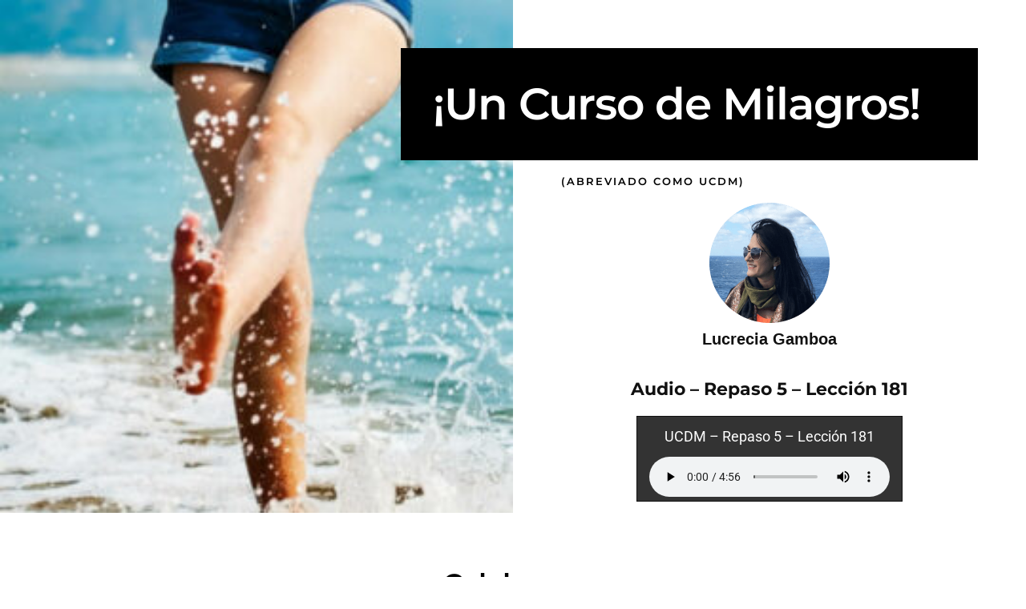

--- FILE ---
content_type: text/html; charset=UTF-8
request_url: https://isocial50.com/lucrecia-gamboa/un-curso-de-milagros-libro-de-ejercicios-repaso-5-leccion-181/
body_size: 18465
content:
<!DOCTYPE html>
<html lang="es">
<head>
	<meta charset="UTF-8">
		<title>Libro de Ejercicios &#x2d; Repaso 5 &#x2d; Lección 181 &#x2d; iSocial50</title>
	<style>img:is([sizes="auto" i], [sizes^="auto," i]) { contain-intrinsic-size: 3000px 1500px }</style>
	
<!-- The SEO Framework por Sybre Waaijer -->
<meta name="robots" content="max-snippet:320,max-image-preview:large,max-video-preview:-1" />
<link rel="canonical" href="https://isocial50.com/lucrecia-gamboa/un-curso-de-milagros/ejercicios/parte-1/repaso-5/un-curso-de-milagros-libro-de-ejercicios-repaso-5-leccion-181/" />
<meta name="description" content="Deja de concentrarte en los pecados de tu hermano y experimentar&aacute;s la paz que resulta de tener fe en la impecabilidad. El &uacute;nico apoyo que esta fe recibe procede&#8230;" />
<meta property="og:type" content="article" />
<meta property="og:locale" content="es_ES" />
<meta property="og:site_name" content="iSocial50" />
<meta property="og:title" content="Libro de Ejercicios &#x2d; Repaso 5 &#x2d; Lección 181" />
<meta property="og:description" content="Deja de concentrarte en los pecados de tu hermano y experimentar&aacute;s la paz que resulta de tener fe en la impecabilidad. El &uacute;nico apoyo que esta fe recibe procede de lo que ves en otros m&aacute;s all&aacute; de sus&#8230;" />
<meta property="og:url" content="https://isocial50.com/lucrecia-gamboa/un-curso-de-milagros/ejercicios/parte-1/repaso-5/un-curso-de-milagros-libro-de-ejercicios-repaso-5-leccion-181/" />
<meta property="og:image" content="https://isocial50.com/wp-content/uploads/2019/12/organiza.png" />
<meta property="og:image:width" content="150" />
<meta property="og:image:height" content="150" />
<meta property="og:image:alt" content="Un Curso de Milagros" />
<meta property="article:publisher" content="https://www.facebook.com/isocial50" />
<meta name="google-site-verification" content="MIkM5j4Jhg1pLQv_jjHLfue4EgiHfoe3xBpY0cBW0P0" />
<meta name="msvalidate.01" content="bb02bb0d8df140f688236642cf286e7c" />
<script type="application/ld+json">{"@context":"https://schema.org","@graph":[{"@type":"WebSite","@id":"https://isocial50.com/#/schema/WebSite","url":"https://isocial50.com/","name":"iSocial50","alternateName":"iSocial50 &#x2d; Impulsa tu presencia &#x2d; Publicaciones en línea","description":"Impulsa tu presencia &#8211; Publicaciones en línea","inLanguage":"es","potentialAction":{"@type":"SearchAction","target":{"@type":"EntryPoint","urlTemplate":"https://isocial50.com/search/{search_term_string}/"},"query-input":"required name=search_term_string"},"publisher":{"@type":"Organization","@id":"https://isocial50.com/#/schema/Organization","name":"iSocial50 &#x2d; Impulsa tu presencia &#x2d; Publicaciones en línea","url":"https://isocial50.com/","logo":{"@type":"ImageObject","url":"https://isocial50.com/wp-content/uploads/2025/11/cropped-taza-is50.png","contentUrl":"https://isocial50.com/wp-content/uploads/2025/11/cropped-taza-is50.png","width":512,"height":512,"contentSize":"16008"}}},{"@type":"WebPage","@id":"https://isocial50.com/lucrecia-gamboa/un-curso-de-milagros/ejercicios/parte-1/repaso-5/un-curso-de-milagros-libro-de-ejercicios-repaso-5-leccion-181/","url":"https://isocial50.com/lucrecia-gamboa/un-curso-de-milagros/ejercicios/parte-1/repaso-5/un-curso-de-milagros-libro-de-ejercicios-repaso-5-leccion-181/","name":"Libro de Ejercicios &#x2d; Repaso 5 &#x2d; Lección 181 &#x2d; iSocial50","description":"Deja de concentrarte en los pecados de tu hermano y experimentar&aacute;s la paz que resulta de tener fe en la impecabilidad. El &uacute;nico apoyo que esta fe recibe procede&#8230;","inLanguage":"es","isPartOf":{"@id":"https://isocial50.com/#/schema/WebSite"},"breadcrumb":{"@type":"BreadcrumbList","@id":"https://isocial50.com/#/schema/BreadcrumbList","itemListElement":[{"@type":"ListItem","position":1,"item":"https://isocial50.com/","name":"iSocial50"},{"@type":"ListItem","position":2,"item":"https://isocial50.com/category/lucrecia-gamboa/","name":"Categoría: Lucrecia Gamboa"},{"@type":"ListItem","position":3,"item":"https://isocial50.com/category/lucrecia-gamboa/un-curso-de-milagros/","name":"Categoría: Un Curso de Milagros"},{"@type":"ListItem","position":4,"item":"https://isocial50.com/category/lucrecia-gamboa/un-curso-de-milagros/ejercicios/","name":"Categoría: Ejercicios"},{"@type":"ListItem","position":5,"item":"https://isocial50.com/category/lucrecia-gamboa/un-curso-de-milagros/ejercicios/parte-1/","name":"Categoría: Parte 1"},{"@type":"ListItem","position":6,"item":"https://isocial50.com/category/lucrecia-gamboa/un-curso-de-milagros/ejercicios/parte-1/repaso-5/","name":"Categoría: Repaso 5"},{"@type":"ListItem","position":7,"name":"Libro de Ejercicios &#x2d; Repaso 5 &#x2d; Lección 181"}]},"potentialAction":{"@type":"ReadAction","target":"https://isocial50.com/lucrecia-gamboa/un-curso-de-milagros/ejercicios/parte-1/repaso-5/un-curso-de-milagros-libro-de-ejercicios-repaso-5-leccion-181/"},"datePublished":"2020-06-29T06:22:38+00:00","dateModified":"2023-04-27T21:22:19+00:00","author":{"@type":"Person","@id":"https://isocial50.com/#/schema/Person/244c533ade3c134a140c361835f3d03a","name":"Invitados"}}]}</script>
<!-- / The SEO Framework por Sybre Waaijer | 18.45ms meta | 1.00ms boot -->

<link rel='dns-prefetch' href='//fonts.googleapis.com' />
<link rel="alternate" type="application/rss+xml" title="iSocial50 &raquo; Feed" href="https://isocial50.com/feed/" />
<link rel="alternate" type="application/rss+xml" title="iSocial50 &raquo; Feed de los comentarios" href="https://isocial50.com/comments/feed/" />
<script>
window._wpemojiSettings = {"baseUrl":"https:\/\/s.w.org\/images\/core\/emoji\/16.0.1\/72x72\/","ext":".png","svgUrl":"https:\/\/s.w.org\/images\/core\/emoji\/16.0.1\/svg\/","svgExt":".svg","source":{"concatemoji":"https:\/\/isocial50.com\/wp-includes\/js\/wp-emoji-release.min.js?ver=6.8.3"}};
/*! This file is auto-generated */
!function(s,n){var o,i,e;function c(e){try{var t={supportTests:e,timestamp:(new Date).valueOf()};sessionStorage.setItem(o,JSON.stringify(t))}catch(e){}}function p(e,t,n){e.clearRect(0,0,e.canvas.width,e.canvas.height),e.fillText(t,0,0);var t=new Uint32Array(e.getImageData(0,0,e.canvas.width,e.canvas.height).data),a=(e.clearRect(0,0,e.canvas.width,e.canvas.height),e.fillText(n,0,0),new Uint32Array(e.getImageData(0,0,e.canvas.width,e.canvas.height).data));return t.every(function(e,t){return e===a[t]})}function u(e,t){e.clearRect(0,0,e.canvas.width,e.canvas.height),e.fillText(t,0,0);for(var n=e.getImageData(16,16,1,1),a=0;a<n.data.length;a++)if(0!==n.data[a])return!1;return!0}function f(e,t,n,a){switch(t){case"flag":return n(e,"\ud83c\udff3\ufe0f\u200d\u26a7\ufe0f","\ud83c\udff3\ufe0f\u200b\u26a7\ufe0f")?!1:!n(e,"\ud83c\udde8\ud83c\uddf6","\ud83c\udde8\u200b\ud83c\uddf6")&&!n(e,"\ud83c\udff4\udb40\udc67\udb40\udc62\udb40\udc65\udb40\udc6e\udb40\udc67\udb40\udc7f","\ud83c\udff4\u200b\udb40\udc67\u200b\udb40\udc62\u200b\udb40\udc65\u200b\udb40\udc6e\u200b\udb40\udc67\u200b\udb40\udc7f");case"emoji":return!a(e,"\ud83e\udedf")}return!1}function g(e,t,n,a){var r="undefined"!=typeof WorkerGlobalScope&&self instanceof WorkerGlobalScope?new OffscreenCanvas(300,150):s.createElement("canvas"),o=r.getContext("2d",{willReadFrequently:!0}),i=(o.textBaseline="top",o.font="600 32px Arial",{});return e.forEach(function(e){i[e]=t(o,e,n,a)}),i}function t(e){var t=s.createElement("script");t.src=e,t.defer=!0,s.head.appendChild(t)}"undefined"!=typeof Promise&&(o="wpEmojiSettingsSupports",i=["flag","emoji"],n.supports={everything:!0,everythingExceptFlag:!0},e=new Promise(function(e){s.addEventListener("DOMContentLoaded",e,{once:!0})}),new Promise(function(t){var n=function(){try{var e=JSON.parse(sessionStorage.getItem(o));if("object"==typeof e&&"number"==typeof e.timestamp&&(new Date).valueOf()<e.timestamp+604800&&"object"==typeof e.supportTests)return e.supportTests}catch(e){}return null}();if(!n){if("undefined"!=typeof Worker&&"undefined"!=typeof OffscreenCanvas&&"undefined"!=typeof URL&&URL.createObjectURL&&"undefined"!=typeof Blob)try{var e="postMessage("+g.toString()+"("+[JSON.stringify(i),f.toString(),p.toString(),u.toString()].join(",")+"));",a=new Blob([e],{type:"text/javascript"}),r=new Worker(URL.createObjectURL(a),{name:"wpTestEmojiSupports"});return void(r.onmessage=function(e){c(n=e.data),r.terminate(),t(n)})}catch(e){}c(n=g(i,f,p,u))}t(n)}).then(function(e){for(var t in e)n.supports[t]=e[t],n.supports.everything=n.supports.everything&&n.supports[t],"flag"!==t&&(n.supports.everythingExceptFlag=n.supports.everythingExceptFlag&&n.supports[t]);n.supports.everythingExceptFlag=n.supports.everythingExceptFlag&&!n.supports.flag,n.DOMReady=!1,n.readyCallback=function(){n.DOMReady=!0}}).then(function(){return e}).then(function(){var e;n.supports.everything||(n.readyCallback(),(e=n.source||{}).concatemoji?t(e.concatemoji):e.wpemoji&&e.twemoji&&(t(e.twemoji),t(e.wpemoji)))}))}((window,document),window._wpemojiSettings);
</script>
<style id='wp-emoji-styles-inline-css'>

	img.wp-smiley, img.emoji {
		display: inline !important;
		border: none !important;
		box-shadow: none !important;
		height: 1em !important;
		width: 1em !important;
		margin: 0 0.07em !important;
		vertical-align: -0.1em !important;
		background: none !important;
		padding: 0 !important;
	}
</style>
<style id='classic-theme-styles-inline-css'>
/*! This file is auto-generated */
.wp-block-button__link{color:#fff;background-color:#32373c;border-radius:9999px;box-shadow:none;text-decoration:none;padding:calc(.667em + 2px) calc(1.333em + 2px);font-size:1.125em}.wp-block-file__button{background:#32373c;color:#fff;text-decoration:none}
</style>
<style id='global-styles-inline-css'>
:root{--wp--preset--aspect-ratio--square: 1;--wp--preset--aspect-ratio--4-3: 4/3;--wp--preset--aspect-ratio--3-4: 3/4;--wp--preset--aspect-ratio--3-2: 3/2;--wp--preset--aspect-ratio--2-3: 2/3;--wp--preset--aspect-ratio--16-9: 16/9;--wp--preset--aspect-ratio--9-16: 9/16;--wp--preset--color--black: #000000;--wp--preset--color--cyan-bluish-gray: #abb8c3;--wp--preset--color--white: #ffffff;--wp--preset--color--pale-pink: #f78da7;--wp--preset--color--vivid-red: #cf2e2e;--wp--preset--color--luminous-vivid-orange: #ff6900;--wp--preset--color--luminous-vivid-amber: #fcb900;--wp--preset--color--light-green-cyan: #7bdcb5;--wp--preset--color--vivid-green-cyan: #00d084;--wp--preset--color--pale-cyan-blue: #8ed1fc;--wp--preset--color--vivid-cyan-blue: #0693e3;--wp--preset--color--vivid-purple: #9b51e0;--wp--preset--color--neve-link-color: var(--nv-primary-accent);--wp--preset--color--neve-link-hover-color: var(--nv-secondary-accent);--wp--preset--color--nv-site-bg: var(--nv-site-bg);--wp--preset--color--nv-light-bg: var(--nv-light-bg);--wp--preset--color--nv-dark-bg: var(--nv-dark-bg);--wp--preset--color--neve-text-color: var(--nv-text-color);--wp--preset--color--nv-text-dark-bg: var(--nv-text-dark-bg);--wp--preset--color--nv-c-1: var(--nv-c-1);--wp--preset--color--nv-c-2: var(--nv-c-2);--wp--preset--gradient--vivid-cyan-blue-to-vivid-purple: linear-gradient(135deg,rgba(6,147,227,1) 0%,rgb(155,81,224) 100%);--wp--preset--gradient--light-green-cyan-to-vivid-green-cyan: linear-gradient(135deg,rgb(122,220,180) 0%,rgb(0,208,130) 100%);--wp--preset--gradient--luminous-vivid-amber-to-luminous-vivid-orange: linear-gradient(135deg,rgba(252,185,0,1) 0%,rgba(255,105,0,1) 100%);--wp--preset--gradient--luminous-vivid-orange-to-vivid-red: linear-gradient(135deg,rgba(255,105,0,1) 0%,rgb(207,46,46) 100%);--wp--preset--gradient--very-light-gray-to-cyan-bluish-gray: linear-gradient(135deg,rgb(238,238,238) 0%,rgb(169,184,195) 100%);--wp--preset--gradient--cool-to-warm-spectrum: linear-gradient(135deg,rgb(74,234,220) 0%,rgb(151,120,209) 20%,rgb(207,42,186) 40%,rgb(238,44,130) 60%,rgb(251,105,98) 80%,rgb(254,248,76) 100%);--wp--preset--gradient--blush-light-purple: linear-gradient(135deg,rgb(255,206,236) 0%,rgb(152,150,240) 100%);--wp--preset--gradient--blush-bordeaux: linear-gradient(135deg,rgb(254,205,165) 0%,rgb(254,45,45) 50%,rgb(107,0,62) 100%);--wp--preset--gradient--luminous-dusk: linear-gradient(135deg,rgb(255,203,112) 0%,rgb(199,81,192) 50%,rgb(65,88,208) 100%);--wp--preset--gradient--pale-ocean: linear-gradient(135deg,rgb(255,245,203) 0%,rgb(182,227,212) 50%,rgb(51,167,181) 100%);--wp--preset--gradient--electric-grass: linear-gradient(135deg,rgb(202,248,128) 0%,rgb(113,206,126) 100%);--wp--preset--gradient--midnight: linear-gradient(135deg,rgb(2,3,129) 0%,rgb(40,116,252) 100%);--wp--preset--font-size--small: 13px;--wp--preset--font-size--medium: 20px;--wp--preset--font-size--large: 36px;--wp--preset--font-size--x-large: 42px;--wp--preset--spacing--20: 0.44rem;--wp--preset--spacing--30: 0.67rem;--wp--preset--spacing--40: 1rem;--wp--preset--spacing--50: 1.5rem;--wp--preset--spacing--60: 2.25rem;--wp--preset--spacing--70: 3.38rem;--wp--preset--spacing--80: 5.06rem;--wp--preset--shadow--natural: 6px 6px 9px rgba(0, 0, 0, 0.2);--wp--preset--shadow--deep: 12px 12px 50px rgba(0, 0, 0, 0.4);--wp--preset--shadow--sharp: 6px 6px 0px rgba(0, 0, 0, 0.2);--wp--preset--shadow--outlined: 6px 6px 0px -3px rgba(255, 255, 255, 1), 6px 6px rgba(0, 0, 0, 1);--wp--preset--shadow--crisp: 6px 6px 0px rgba(0, 0, 0, 1);}:where(.is-layout-flex){gap: 0.5em;}:where(.is-layout-grid){gap: 0.5em;}body .is-layout-flex{display: flex;}.is-layout-flex{flex-wrap: wrap;align-items: center;}.is-layout-flex > :is(*, div){margin: 0;}body .is-layout-grid{display: grid;}.is-layout-grid > :is(*, div){margin: 0;}:where(.wp-block-columns.is-layout-flex){gap: 2em;}:where(.wp-block-columns.is-layout-grid){gap: 2em;}:where(.wp-block-post-template.is-layout-flex){gap: 1.25em;}:where(.wp-block-post-template.is-layout-grid){gap: 1.25em;}.has-black-color{color: var(--wp--preset--color--black) !important;}.has-cyan-bluish-gray-color{color: var(--wp--preset--color--cyan-bluish-gray) !important;}.has-white-color{color: var(--wp--preset--color--white) !important;}.has-pale-pink-color{color: var(--wp--preset--color--pale-pink) !important;}.has-vivid-red-color{color: var(--wp--preset--color--vivid-red) !important;}.has-luminous-vivid-orange-color{color: var(--wp--preset--color--luminous-vivid-orange) !important;}.has-luminous-vivid-amber-color{color: var(--wp--preset--color--luminous-vivid-amber) !important;}.has-light-green-cyan-color{color: var(--wp--preset--color--light-green-cyan) !important;}.has-vivid-green-cyan-color{color: var(--wp--preset--color--vivid-green-cyan) !important;}.has-pale-cyan-blue-color{color: var(--wp--preset--color--pale-cyan-blue) !important;}.has-vivid-cyan-blue-color{color: var(--wp--preset--color--vivid-cyan-blue) !important;}.has-vivid-purple-color{color: var(--wp--preset--color--vivid-purple) !important;}.has-neve-link-color-color{color: var(--wp--preset--color--neve-link-color) !important;}.has-neve-link-hover-color-color{color: var(--wp--preset--color--neve-link-hover-color) !important;}.has-nv-site-bg-color{color: var(--wp--preset--color--nv-site-bg) !important;}.has-nv-light-bg-color{color: var(--wp--preset--color--nv-light-bg) !important;}.has-nv-dark-bg-color{color: var(--wp--preset--color--nv-dark-bg) !important;}.has-neve-text-color-color{color: var(--wp--preset--color--neve-text-color) !important;}.has-nv-text-dark-bg-color{color: var(--wp--preset--color--nv-text-dark-bg) !important;}.has-nv-c-1-color{color: var(--wp--preset--color--nv-c-1) !important;}.has-nv-c-2-color{color: var(--wp--preset--color--nv-c-2) !important;}.has-black-background-color{background-color: var(--wp--preset--color--black) !important;}.has-cyan-bluish-gray-background-color{background-color: var(--wp--preset--color--cyan-bluish-gray) !important;}.has-white-background-color{background-color: var(--wp--preset--color--white) !important;}.has-pale-pink-background-color{background-color: var(--wp--preset--color--pale-pink) !important;}.has-vivid-red-background-color{background-color: var(--wp--preset--color--vivid-red) !important;}.has-luminous-vivid-orange-background-color{background-color: var(--wp--preset--color--luminous-vivid-orange) !important;}.has-luminous-vivid-amber-background-color{background-color: var(--wp--preset--color--luminous-vivid-amber) !important;}.has-light-green-cyan-background-color{background-color: var(--wp--preset--color--light-green-cyan) !important;}.has-vivid-green-cyan-background-color{background-color: var(--wp--preset--color--vivid-green-cyan) !important;}.has-pale-cyan-blue-background-color{background-color: var(--wp--preset--color--pale-cyan-blue) !important;}.has-vivid-cyan-blue-background-color{background-color: var(--wp--preset--color--vivid-cyan-blue) !important;}.has-vivid-purple-background-color{background-color: var(--wp--preset--color--vivid-purple) !important;}.has-neve-link-color-background-color{background-color: var(--wp--preset--color--neve-link-color) !important;}.has-neve-link-hover-color-background-color{background-color: var(--wp--preset--color--neve-link-hover-color) !important;}.has-nv-site-bg-background-color{background-color: var(--wp--preset--color--nv-site-bg) !important;}.has-nv-light-bg-background-color{background-color: var(--wp--preset--color--nv-light-bg) !important;}.has-nv-dark-bg-background-color{background-color: var(--wp--preset--color--nv-dark-bg) !important;}.has-neve-text-color-background-color{background-color: var(--wp--preset--color--neve-text-color) !important;}.has-nv-text-dark-bg-background-color{background-color: var(--wp--preset--color--nv-text-dark-bg) !important;}.has-nv-c-1-background-color{background-color: var(--wp--preset--color--nv-c-1) !important;}.has-nv-c-2-background-color{background-color: var(--wp--preset--color--nv-c-2) !important;}.has-black-border-color{border-color: var(--wp--preset--color--black) !important;}.has-cyan-bluish-gray-border-color{border-color: var(--wp--preset--color--cyan-bluish-gray) !important;}.has-white-border-color{border-color: var(--wp--preset--color--white) !important;}.has-pale-pink-border-color{border-color: var(--wp--preset--color--pale-pink) !important;}.has-vivid-red-border-color{border-color: var(--wp--preset--color--vivid-red) !important;}.has-luminous-vivid-orange-border-color{border-color: var(--wp--preset--color--luminous-vivid-orange) !important;}.has-luminous-vivid-amber-border-color{border-color: var(--wp--preset--color--luminous-vivid-amber) !important;}.has-light-green-cyan-border-color{border-color: var(--wp--preset--color--light-green-cyan) !important;}.has-vivid-green-cyan-border-color{border-color: var(--wp--preset--color--vivid-green-cyan) !important;}.has-pale-cyan-blue-border-color{border-color: var(--wp--preset--color--pale-cyan-blue) !important;}.has-vivid-cyan-blue-border-color{border-color: var(--wp--preset--color--vivid-cyan-blue) !important;}.has-vivid-purple-border-color{border-color: var(--wp--preset--color--vivid-purple) !important;}.has-neve-link-color-border-color{border-color: var(--wp--preset--color--neve-link-color) !important;}.has-neve-link-hover-color-border-color{border-color: var(--wp--preset--color--neve-link-hover-color) !important;}.has-nv-site-bg-border-color{border-color: var(--wp--preset--color--nv-site-bg) !important;}.has-nv-light-bg-border-color{border-color: var(--wp--preset--color--nv-light-bg) !important;}.has-nv-dark-bg-border-color{border-color: var(--wp--preset--color--nv-dark-bg) !important;}.has-neve-text-color-border-color{border-color: var(--wp--preset--color--neve-text-color) !important;}.has-nv-text-dark-bg-border-color{border-color: var(--wp--preset--color--nv-text-dark-bg) !important;}.has-nv-c-1-border-color{border-color: var(--wp--preset--color--nv-c-1) !important;}.has-nv-c-2-border-color{border-color: var(--wp--preset--color--nv-c-2) !important;}.has-vivid-cyan-blue-to-vivid-purple-gradient-background{background: var(--wp--preset--gradient--vivid-cyan-blue-to-vivid-purple) !important;}.has-light-green-cyan-to-vivid-green-cyan-gradient-background{background: var(--wp--preset--gradient--light-green-cyan-to-vivid-green-cyan) !important;}.has-luminous-vivid-amber-to-luminous-vivid-orange-gradient-background{background: var(--wp--preset--gradient--luminous-vivid-amber-to-luminous-vivid-orange) !important;}.has-luminous-vivid-orange-to-vivid-red-gradient-background{background: var(--wp--preset--gradient--luminous-vivid-orange-to-vivid-red) !important;}.has-very-light-gray-to-cyan-bluish-gray-gradient-background{background: var(--wp--preset--gradient--very-light-gray-to-cyan-bluish-gray) !important;}.has-cool-to-warm-spectrum-gradient-background{background: var(--wp--preset--gradient--cool-to-warm-spectrum) !important;}.has-blush-light-purple-gradient-background{background: var(--wp--preset--gradient--blush-light-purple) !important;}.has-blush-bordeaux-gradient-background{background: var(--wp--preset--gradient--blush-bordeaux) !important;}.has-luminous-dusk-gradient-background{background: var(--wp--preset--gradient--luminous-dusk) !important;}.has-pale-ocean-gradient-background{background: var(--wp--preset--gradient--pale-ocean) !important;}.has-electric-grass-gradient-background{background: var(--wp--preset--gradient--electric-grass) !important;}.has-midnight-gradient-background{background: var(--wp--preset--gradient--midnight) !important;}.has-small-font-size{font-size: var(--wp--preset--font-size--small) !important;}.has-medium-font-size{font-size: var(--wp--preset--font-size--medium) !important;}.has-large-font-size{font-size: var(--wp--preset--font-size--large) !important;}.has-x-large-font-size{font-size: var(--wp--preset--font-size--x-large) !important;}
:where(.wp-block-post-template.is-layout-flex){gap: 1.25em;}:where(.wp-block-post-template.is-layout-grid){gap: 1.25em;}
:where(.wp-block-columns.is-layout-flex){gap: 2em;}:where(.wp-block-columns.is-layout-grid){gap: 2em;}
:root :where(.wp-block-pullquote){font-size: 1.5em;line-height: 1.6;}
</style>
<link rel='stylesheet' id='contact-form-7-css' href='https://isocial50.com/wp-content/plugins/contact-form-7/includes/css/styles.css?ver=6.1.4' media='all' />
<link rel='stylesheet' id='wp-components-css' href='https://isocial50.com/wp-includes/css/dist/components/style.min.css?ver=6.8.3' media='all' />
<link rel='stylesheet' id='godaddy-styles-css' href='https://isocial50.com/wp-content/mu-plugins/vendor/wpex/godaddy-launch/includes/Dependencies/GoDaddy/Styles/build/latest.css?ver=2.0.2' media='all' />
<link rel='stylesheet' id='neve-style-css' href='https://isocial50.com/wp-content/themes/neve/style-main-new.min.css?ver=4.2.1' media='all' />
<style id='neve-style-inline-css'>
.is-menu-sidebar .header-menu-sidebar { visibility: visible; }.is-menu-sidebar.menu_sidebar_slide_left .header-menu-sidebar { transform: translate3d(0, 0, 0); left: 0; }.is-menu-sidebar.menu_sidebar_slide_right .header-menu-sidebar { transform: translate3d(0, 0, 0); right: 0; }.is-menu-sidebar.menu_sidebar_pull_right .header-menu-sidebar, .is-menu-sidebar.menu_sidebar_pull_left .header-menu-sidebar { transform: translateX(0); }.is-menu-sidebar.menu_sidebar_dropdown .header-menu-sidebar { height: auto; }.is-menu-sidebar.menu_sidebar_dropdown .header-menu-sidebar-inner { max-height: 400px; padding: 20px 0; }.is-menu-sidebar.menu_sidebar_full_canvas .header-menu-sidebar { opacity: 1; }.header-menu-sidebar .menu-item-nav-search:not(.floating) { pointer-events: none; }.header-menu-sidebar .menu-item-nav-search .is-menu-sidebar { pointer-events: unset; }@media screen and (max-width: 960px) { .builder-item.cr .item--inner { --textalign: center; --justify: center; } }
.nv-meta-list li.meta:not(:last-child):after { content:"/" }.nv-meta-list .no-mobile{
			display:none;
		}.nv-meta-list li.last::after{
			content: ""!important;
		}@media (min-width: 769px) {
			.nv-meta-list .no-mobile {
				display: inline-block;
			}
			.nv-meta-list li.last:not(:last-child)::after {
		 		content: "/" !important;
			}
		}
 :root{ --container: 748px;--postwidth:100%; --primarybtnbg: var(--nv-c-1); --primarybtnhoverbg: var(--nv-c-2); --primarybtncolor: var(--nv-text-dark-bg); --secondarybtncolor: var(--nv-primary-accent); --primarybtnhovercolor: var(--nv-text-dark-bg); --secondarybtnhovercolor: var(--nv-c-1);--primarybtnborderradius:4px;--secondarybtnborderradius:4px;--secondarybtnborderwidth:1px;--btnpadding:10px 15px;--primarybtnpadding:10px 15px;--secondarybtnpadding:calc(10px - 1px) calc(15px - 1px); --btnlineheight: 1.6em; --btnfontweight: 600; --bodyfontfamily: "Open Sans"; --bodyfontsize: 20px; --bodylineheight: 1.5em; --bodyletterspacing: 0px; --bodyfontweight: 400; --bodytexttransform: none; --headingsfontfamily: Montserrat; --h1fontsize: 22px; --h1fontweight: 500; --h1lineheight: 1.4em; --h1letterspacing: 0px; --h1texttransform: none; --h2fontsize: 32px; --h2fontweight: 500; --h2lineheight: 1.3em; --h2letterspacing: 0px; --h2texttransform: none; --h3fontsize: 28px; --h3fontweight: 500; --h3lineheight: 1.3em; --h3letterspacing: 0px; --h3texttransform: none; --h4fontsize: 24px; --h4fontweight: 500; --h4lineheight: 1.4em; --h4letterspacing: 0px; --h4texttransform: none; --h5fontsize: 24px; --h5fontweight: 600; --h5lineheight: 1.4em; --h5letterspacing: 0px; --h5texttransform: none; --h6fontsize: 20px; --h6fontweight: 600; --h6lineheight: 1.5em; --h6letterspacing: 0px; --h6texttransform: none;--formfieldborderwidth:1px;--formfieldborderradius:4px; --formfieldbgcolor: var(--nv-site-bg); --formfieldbordercolor: #bbbbbb; --formfieldcolor: var(--nv-text-color);--formfieldpadding:8px 12px; } .nv-index-posts{ --borderradius:0px; } .single-post-container .alignfull > [class*="__inner-container"], .single-post-container .alignwide > [class*="__inner-container"]{ max-width:718px } .nv-meta-list{ --avatarsize: 20px; } .single .nv-meta-list{ --avatarsize: 20px; } .nv-post-cover{ --height: 70px;--padding:10px;--justify: center; --textalign: center; --valign: center; } .nv-post-cover .nv-title-meta-wrap, .nv-page-title-wrap, .entry-header{ --textalign: center; } .nv-is-boxed.nv-title-meta-wrap{ --padding:40px 15px; --bgcolor: var(--nv-dark-bg); } .nv-overlay{ --opacity: 100; --blendmode: normal; } .nv-is-boxed.nv-comments-wrap{ --padding:20px; } .nv-is-boxed.comment-respond{ --padding:20px; } .nv-single-post-wrap{ --spacing: 30px; } .single:not(.single-product), .page{ --c-vspace:0 0 0 0;; } .scroll-to-top{ --color: var(--nv-text-dark-bg);--padding:8px 10px; --borderradius: 3px; --bgcolor: var(--nv-primary-accent); --hovercolor: var(--nv-text-dark-bg); --hoverbgcolor: var(--nv-primary-accent);--size:16px; } .global-styled{ --bgcolor: var(--nv-site-bg); } .header-top{ --rowbcolor: var(--nv-light-bg); --color: var(--nv-text-color); --bgcolor: var(--nv-site-bg); } .header-main{ --rowbcolor: var(--nv-light-bg); --color: var(--nv-text-color); --bgcolor: var(--nv-site-bg); } .header-bottom{ --rowbcolor: var(--nv-light-bg); --color: var(--nv-text-color); --bgcolor: var(--nv-site-bg); } .header-menu-sidebar-bg{ --justify: center; --textalign: center;--flexg: 0;--wrapdropdownwidth: calc( 100% + 44px ); --color: var(--nv-text-color); --bgcolor: var(--nv-site-bg); } .header-menu-sidebar{ width: 250px; } .builder-item--logo{ --maxwidth: 120px; --fs: 24px;--padding:10px 0;--margin:0; --textalign: left;--justify: flex-start; } .builder-item--nav-icon,.header-menu-sidebar .close-sidebar-panel .navbar-toggle{ --borderradius:4px;--borderwidth:1px; } .builder-item--nav-icon{ --label-margin:0 5px 0 0;;--padding:8px 12px;--margin:0; } .builder-item--primary-menu{ --hovercolor: var(--nv-c-1); --hovertextcolor: var(--nv-text-color); --activecolor: var(--nv-primary-accent); --spacing: 15px; --height: 25px;--padding:0;--margin:0; --fontsize: 1em; --lineheight: 1.5em; --letterspacing: 0px; --fontweight: 500; --texttransform: none; --iconsize: 1em; } .hfg-is-group.has-primary-menu .inherit-ff{ --inheritedfw: 500; } .builder-item--button_base{ --primarybtnbg: var(--nv-c-1); --primarybtncolor: var(--nv-text-dark-bg); --primarybtnhoverbg: var(--nv-c-2); --primarybtnhovercolor: var(--nv-text-dark-bg);--primarybtnborderradius:4px;--primarybtnshadow:none;--primarybtnhovershadow:none;--padding:8px 12px;--margin:0; } .builder-item--header_search{ --height: 40px; --formfieldfontsize: 16px;--formfieldborderwidth:1px;--formfieldborderradius:4px; --formfieldbordercolor: #bbbbbb; --formfieldcolor: #bbbbbb;--padding:0;--margin:0; } .builder-item--secondary-menu{ --hovercolor: var(--nv-c-1); --hovertextcolor: var(--nv-text-color); --activecolor: var(--nv-primary-accent); --spacing: 20px; --height: 50px;--padding:0;--margin:0; --fontsize: 1em; --lineheight: 1.5em; --letterspacing: 0px; --fontweight: 500; --texttransform: none; --iconsize: 1em; } .hfg-is-group.has-secondary-menu .inherit-ff{ --inheritedfw: 500; } .footer-top-inner .row{ grid-template-columns:1fr; --valign: center; } .footer-top{ --rowbcolor: var(--nv-light-bg); --color: var(--nv-text-color); --overlaycolor: var(--nv-dark-bg);--bgimage:url("https://isocial50.com/wp-content/uploads/2022/11/huetar-norte.jpg");--bgposition:50% 50%;;--bgoverlayopacity:0.3; } .footer-main-inner .row{ grid-template-columns:1fr; --valign: center; } .footer-main{ --rowbcolor: var(--nv-light-bg); --color: var(--nv-text-dark-bg); --bgcolor: var(--nv-dark-bg); } .footer-bottom-inner .row{ grid-template-columns:1fr; --valign: flex-end; } .footer-bottom{ --rowbcolor: var(--nv-light-bg); --color: var(--nv-text-color); --bgcolor: var(--nv-dark-bg); } .builder-item--footer-one-widgets{ --padding:0;--margin:0; --textalign: center;--justify: center; } .builder-item--footer-two-widgets{ --padding:0;--margin:0; --textalign: center;--justify: center; } @media(min-width: 576px){ :root{ --container: 992px;--postwidth:50%;--btnpadding:10px 15px;--primarybtnpadding:10px 15px;--secondarybtnpadding:calc(10px - 1px) calc(15px - 1px); --btnlineheight: 1.6em; --bodyfontsize: 20px; --bodylineheight: 1.5em; --bodyletterspacing: 0px; --h1fontsize: 36px; --h1lineheight: 1.2em; --h1letterspacing: 0px; --h2fontsize: 36px; --h2lineheight: 1.2em; --h2letterspacing: 0px; --h3fontsize: 32px; --h3lineheight: 1.3em; --h3letterspacing: 0px; --h4fontsize: 28px; --h4lineheight: 1.3em; --h4letterspacing: 0px; --h5fontsize: 26px; --h5lineheight: 1.4em; --h5letterspacing: 0px; --h6fontsize: 22px; --h6lineheight: 1.4em; --h6letterspacing: 0px; } .single-post-container .alignfull > [class*="__inner-container"], .single-post-container .alignwide > [class*="__inner-container"]{ max-width:962px } .nv-meta-list{ --avatarsize: 20px; } .single .nv-meta-list{ --avatarsize: 20px; } .nv-post-cover{ --height: 80px;--padding:15px;--justify: flex-start; --textalign: left; --valign: center; } .nv-post-cover .nv-title-meta-wrap, .nv-page-title-wrap, .entry-header{ --textalign: left; } .nv-is-boxed.nv-title-meta-wrap{ --padding:60px 30px; } .nv-is-boxed.nv-comments-wrap{ --padding:30px; } .nv-is-boxed.comment-respond{ --padding:30px; } .nv-single-post-wrap{ --spacing: 30px; } .single:not(.single-product), .page{ --c-vspace:0 0 0 0;; } .scroll-to-top{ --padding:8px 10px;--size:16px; } .header-menu-sidebar-bg{ --justify: center; --textalign: center;--flexg: 0;--wrapdropdownwidth: calc( 100% + 44px ); } .header-menu-sidebar{ width: 300px; } .builder-item--logo{ --maxwidth: 130px; --fs: 24px;--padding:10px 0;--margin:0; --textalign: left;--justify: flex-start; } .builder-item--nav-icon{ --label-margin:0 5px 0 0;;--padding:8px 12px;--margin:0; } .builder-item--primary-menu{ --spacing: 15px; --height: 25px;--padding:0;--margin:0; --fontsize: 1em; --lineheight: 1.5em; --letterspacing: 0px; --iconsize: 1em; } .builder-item--button_base{ --padding:8px 12px;--margin:0; } .builder-item--header_search{ --height: 40px; --formfieldfontsize: 16px;--formfieldborderwidth:1px;--formfieldborderradius:4px;--padding:0;--margin:0; } .builder-item--secondary-menu{ --spacing: 20px; --height: 50px;--padding:0;--margin:0; --fontsize: 1em; --lineheight: 1.5em; --letterspacing: 0px; --iconsize: 1em; } .builder-item--footer-one-widgets{ --padding:0;--margin:0; --textalign: center;--justify: center; } .builder-item--footer-two-widgets{ --padding:0;--margin:0; --textalign: center;--justify: center; } }@media(min-width: 960px){ :root{ --container: 1170px;--postwidth:33.333333333333%;--btnpadding:10px 15px;--primarybtnpadding:10px 15px;--secondarybtnpadding:calc(10px - 1px) calc(15px - 1px); --btnlineheight: 1.5em; --bodyfontsize: 20px; --bodylineheight: 1.5em; --bodyletterspacing: 0px; --h1fontsize: 40px; --h1lineheight: 1.1em; --h1letterspacing: 0px; --h2fontsize: 40px; --h2lineheight: 1.2em; --h2letterspacing: 0px; --h3fontsize: 36px; --h3lineheight: 1.2em; --h3letterspacing: 0px; --h4fontsize: 32px; --h4lineheight: 1.3em; --h4letterspacing: 0px; --h5fontsize: 28px; --h5lineheight: 1.3em; --h5letterspacing: 0px; --h6fontsize: 24px; --h6lineheight: 1.4em; --h6letterspacing: 0px; } body:not(.single):not(.archive):not(.blog):not(.search):not(.error404) .neve-main > .container .col, body.post-type-archive-course .neve-main > .container .col, body.post-type-archive-llms_membership .neve-main > .container .col{ max-width: 100%; } body:not(.single):not(.archive):not(.blog):not(.search):not(.error404) .nv-sidebar-wrap, body.post-type-archive-course .nv-sidebar-wrap, body.post-type-archive-llms_membership .nv-sidebar-wrap{ max-width: 0%; } .neve-main > .archive-container .nv-index-posts.col{ max-width: 100%; } .neve-main > .archive-container .nv-sidebar-wrap{ max-width: 0%; } .neve-main > .single-post-container .nv-single-post-wrap.col{ max-width: 100%; } .single-post-container .alignfull > [class*="__inner-container"], .single-post-container .alignwide > [class*="__inner-container"]{ max-width:1140px } .container-fluid.single-post-container .alignfull > [class*="__inner-container"], .container-fluid.single-post-container .alignwide > [class*="__inner-container"]{ max-width:calc(100% + 15px) } .neve-main > .single-post-container .nv-sidebar-wrap{ max-width: 0%; } .nv-meta-list{ --avatarsize: 20px; } .single .nv-meta-list{ --avatarsize: 20px; } .nv-post-cover{ --height: 90px;--padding:20px;--justify: flex-start; --textalign: left; --valign: center; } .nv-post-cover .nv-title-meta-wrap, .nv-page-title-wrap, .entry-header{ --textalign: left; } .nv-is-boxed.nv-title-meta-wrap{ --padding:60px 40px; } .nv-is-boxed.nv-comments-wrap{ --padding:40px; } .nv-is-boxed.comment-respond{ --padding:40px; } .nv-single-post-wrap{ --spacing: 30px; } .single:not(.single-product), .page{ --c-vspace:0 0 0 0;; } .scroll-to-top{ --padding:8px 10px;--size:16px; } .header-menu-sidebar-bg{ --justify: center; --textalign: center;--flexg: 0;--wrapdropdownwidth: calc( 100% + 44px ); } .header-menu-sidebar{ width: 350px; } .builder-item--logo{ --maxwidth: 140px; --fs: 24px;--padding:10px 0;--margin:0; --textalign: left;--justify: flex-start; } .builder-item--nav-icon{ --label-margin:0 5px 0 0;;--padding:10px 15px;--margin:0; } .builder-item--primary-menu{ --spacing: 15px; --height: 25px;--padding:0;--margin:0; --fontsize: 1em; --lineheight: 1.5em; --letterspacing: 0px; --iconsize: 1em; } .builder-item--button_base{ --padding:8px 12px;--margin:0; } .builder-item--header_search{ --height: 40px; --formfieldfontsize: 16px;--formfieldborderwidth:1px;--formfieldborderradius:4px;--padding:0;--margin:0; } .builder-item--secondary-menu{ --spacing: 20px; --height: 50px;--padding:0;--margin:0; --fontsize: 1em; --lineheight: 1.5em; --letterspacing: 0px; --iconsize: 1em; } .builder-item--footer-one-widgets{ --padding:0;--margin:0; --textalign: center;--justify: center; } .builder-item--footer-two-widgets{ --padding:0;--margin:0; --textalign: center;--justify: center; } }.nv-content-wrap .elementor a:not(.button):not(.wp-block-file__button){ text-decoration: none; }.scroll-to-top {right: 20px; border: none; position: fixed; bottom: 30px; display: none; opacity: 0; visibility: hidden; transition: opacity 0.3s ease-in-out, visibility 0.3s ease-in-out; align-items: center; justify-content: center; z-index: 999; } @supports (-webkit-overflow-scrolling: touch) { .scroll-to-top { bottom: 74px; } } .scroll-to-top.image { background-position: center; } .scroll-to-top .scroll-to-top-image { width: 100%; height: 100%; } .scroll-to-top .scroll-to-top-label { margin: 0; padding: 5px; } .scroll-to-top:hover { text-decoration: none; } .scroll-to-top.scroll-to-top-left {left: 20px; right: unset;} .scroll-to-top.scroll-show-mobile { display: flex; } @media (min-width: 960px) { .scroll-to-top { display: flex; } }.scroll-to-top { color: var(--color); padding: var(--padding); border-radius: var(--borderradius); background: var(--bgcolor); } .scroll-to-top:hover, .scroll-to-top:focus { color: var(--hovercolor); background: var(--hoverbgcolor); } .scroll-to-top-icon, .scroll-to-top.image .scroll-to-top-image { width: var(--size); height: var(--size); } .scroll-to-top-image { background-image: var(--bgimage); background-size: cover; }:root{--nv-primary-accent:#2f5aae;--nv-secondary-accent:#2f5aae;--nv-site-bg:#ffffff;--nv-light-bg:#f4f5f7;--nv-dark-bg:#000000;--nv-text-color:#101112;--nv-text-dark-bg:#ffffff;--nv-c-1:#880000;--nv-c-2:#1a4548;--nv-fallback-ff:Arial, Helvetica, sans-serif;}
:root{--e-global-color-nvprimaryaccent:#2f5aae;--e-global-color-nvsecondaryaccent:#2f5aae;--e-global-color-nvsitebg:#ffffff;--e-global-color-nvlightbg:#f4f5f7;--e-global-color-nvdarkbg:#000000;--e-global-color-nvtextcolor:#101112;--e-global-color-nvtextdarkbg:#ffffff;--e-global-color-nvc1:#880000;--e-global-color-nvc2:#1a4548;}
</style>
<link rel='stylesheet' id='neve-child-style-css' href='https://isocial50.com/wp-content/themes/neve-child-master/style.css?ver=4.2.1' media='all' />
<link rel='stylesheet' id='elementor-icons-css' href='https://isocial50.com/wp-content/plugins/elementor/assets/lib/eicons/css/elementor-icons.min.css?ver=5.44.0' media='all' />
<link rel='stylesheet' id='elementor-frontend-css' href='https://isocial50.com/wp-content/plugins/elementor/assets/css/frontend.min.css?ver=3.33.2' media='all' />
<link rel='stylesheet' id='elementor-post-1413-css' href='https://isocial50.com/wp-content/uploads/elementor/css/post-1413.css?ver=1764711694' media='all' />
<link rel='stylesheet' id='swiper-css' href='https://isocial50.com/wp-content/plugins/elementor/assets/lib/swiper/v8/css/swiper.min.css?ver=8.4.5' media='all' />
<link rel='stylesheet' id='e-swiper-css' href='https://isocial50.com/wp-content/plugins/elementor/assets/css/conditionals/e-swiper.min.css?ver=3.33.2' media='all' />
<link rel='stylesheet' id='widget-image-carousel-css' href='https://isocial50.com/wp-content/plugins/elementor/assets/css/widget-image-carousel.min.css?ver=3.33.2' media='all' />
<link rel='stylesheet' id='widget-heading-css' href='https://isocial50.com/wp-content/plugins/elementor/assets/css/widget-heading.min.css?ver=3.33.2' media='all' />
<link rel='stylesheet' id='elementor-post-4433-css' href='https://isocial50.com/wp-content/uploads/elementor/css/post-4433.css?ver=1764712126' media='all' />
<link rel='stylesheet' id='neve-google-font-open-sans-css' href='//fonts.googleapis.com/css?family=Open+Sans%3A400%2C500&#038;display=swap&#038;ver=4.2.1' media='all' />
<link rel='stylesheet' id='neve-google-font-montserrat-css' href='//fonts.googleapis.com/css?family=Montserrat%3A400%2C500%2C600&#038;display=swap&#038;ver=4.2.1' media='all' />
<link rel='stylesheet' id='elementor-gf-local-roboto-css' href='https://isocial50.com/wp-content/uploads/elementor/google-fonts/css/roboto.css?ver=1742277923' media='all' />
<link rel='stylesheet' id='elementor-gf-local-robotoslab-css' href='https://isocial50.com/wp-content/uploads/elementor/google-fonts/css/robotoslab.css?ver=1742277927' media='all' />
<link rel='stylesheet' id='elementor-gf-local-montserrat-css' href='https://isocial50.com/wp-content/uploads/elementor/google-fonts/css/montserrat.css?ver=1742277934' media='all' />
<script src="https://isocial50.com/wp-includes/js/jquery/jquery.min.js?ver=3.7.1" id="jquery-core-js"></script>
<script src="https://isocial50.com/wp-includes/js/jquery/jquery-migrate.min.js?ver=3.4.1" id="jquery-migrate-js"></script>
<link rel="https://api.w.org/" href="https://isocial50.com/wp-json/" /><link rel="alternate" title="JSON" type="application/json" href="https://isocial50.com/wp-json/wp/v2/posts/4433" /><link rel="EditURI" type="application/rsd+xml" title="RSD" href="https://isocial50.com/xmlrpc.php?rsd" />
<link rel="alternate" title="oEmbed (JSON)" type="application/json+oembed" href="https://isocial50.com/wp-json/oembed/1.0/embed?url=https%3A%2F%2Fisocial50.com%2Flucrecia-gamboa%2Fun-curso-de-milagros%2Fejercicios%2Fparte-1%2Frepaso-5%2Fun-curso-de-milagros-libro-de-ejercicios-repaso-5-leccion-181%2F" />
<link rel="alternate" title="oEmbed (XML)" type="text/xml+oembed" href="https://isocial50.com/wp-json/oembed/1.0/embed?url=https%3A%2F%2Fisocial50.com%2Flucrecia-gamboa%2Fun-curso-de-milagros%2Fejercicios%2Fparte-1%2Frepaso-5%2Fun-curso-de-milagros-libro-de-ejercicios-repaso-5-leccion-181%2F&#038;format=xml" />
<link rel="preconnect" href="https://fonts.googleapis.com">
<link rel="preconnect" href="https://fonts.gstatic.com" crossorigin>			<style>
				.e-con.e-parent:nth-of-type(n+4):not(.e-lazyloaded):not(.e-no-lazyload),
				.e-con.e-parent:nth-of-type(n+4):not(.e-lazyloaded):not(.e-no-lazyload) * {
					background-image: none !important;
				}
				@media screen and (max-height: 1024px) {
					.e-con.e-parent:nth-of-type(n+3):not(.e-lazyloaded):not(.e-no-lazyload),
					.e-con.e-parent:nth-of-type(n+3):not(.e-lazyloaded):not(.e-no-lazyload) * {
						background-image: none !important;
					}
				}
				@media screen and (max-height: 640px) {
					.e-con.e-parent:nth-of-type(n+2):not(.e-lazyloaded):not(.e-no-lazyload),
					.e-con.e-parent:nth-of-type(n+2):not(.e-lazyloaded):not(.e-no-lazyload) * {
						background-image: none !important;
					}
				}
			</style>
			<link rel="icon" href="https://isocial50.com/wp-content/uploads/2025/11/cropped-taza-is50-32x32.png" sizes="32x32" />
<link rel="icon" href="https://isocial50.com/wp-content/uploads/2025/11/cropped-taza-is50-192x192.png" sizes="192x192" />
<link rel="apple-touch-icon" href="https://isocial50.com/wp-content/uploads/2025/11/cropped-taza-is50-180x180.png" />
<meta name="msapplication-TileImage" content="https://isocial50.com/wp-content/uploads/2025/11/cropped-taza-is50-270x270.png" />
		<style id="wp-custom-css">
			.blog .article-content-col .content .excerpt-wrap, 
.archive .article-content-col .content .excerpt-wrap, 
.search .article-content-col .content .excerpt-wrap { background-color: transparent; }		</style>
			<meta name="viewport" content="width=device-width, initial-scale=1.0, viewport-fit=cover" /></head>
<body class="wp-singular post-template post-template-elementor_canvas single single-post postid-4433 single-format-standard wp-theme-neve wp-child-theme-neve-child-master  nv-blog-grid nv-sidebar-full-width menu_sidebar_slide_right elementor-default elementor-template-canvas elementor-kit-1413 elementor-page elementor-page-4433">
			<div data-elementor-type="wp-post" data-elementor-id="4433" class="elementor elementor-4433">
						<section class="elementor-section elementor-top-section elementor-element elementor-element-66b94653 elementor-section-full_width elementor-section-height-default elementor-section-height-default" data-id="66b94653" data-element_type="section" data-settings="{&quot;background_background&quot;:&quot;classic&quot;}">
						<div class="elementor-container elementor-column-gap-default">
					<div class="elementor-column elementor-col-50 elementor-top-column elementor-element elementor-element-47d92157" data-id="47d92157" data-element_type="column" data-settings="{&quot;background_background&quot;:&quot;classic&quot;}">
			<div class="elementor-widget-wrap elementor-element-populated">
					<div class="elementor-background-overlay"></div>
						<div class="elementor-element elementor-element-4bc504fd elementor-widget elementor-widget-image-carousel" data-id="4bc504fd" data-element_type="widget" data-settings="{&quot;slides_to_show&quot;:&quot;1&quot;,&quot;autoplay&quot;:&quot;no&quot;,&quot;effect&quot;:&quot;fade&quot;,&quot;navigation&quot;:&quot;none&quot;,&quot;infinite&quot;:&quot;yes&quot;,&quot;speed&quot;:500}" data-widget_type="image-carousel.default">
				<div class="elementor-widget-container">
							<div class="elementor-image-carousel-wrapper swiper" role="region" aria-roledescription="carousel" aria-label="Carrusel de imágenes" dir="ltr">
			<div class="elementor-image-carousel swiper-wrapper swiper-image-stretch" aria-live="polite">
								<div class="swiper-slide" role="group" aria-roledescription="slide" aria-label="1 de 1"><figure class="swiper-slide-inner"><img decoding="async" class="swiper-slide-image" src="https://isocial50.com/wp-content/uploads/2019/12/stomp-mitad-270x270.jpg" alt="Un Curso de Milagros" /></figure></div>			</div>
					</div>
						</div>
				</div>
					</div>
		</div>
				<div class="elementor-column elementor-col-50 elementor-top-column elementor-element elementor-element-36a9a2db" data-id="36a9a2db" data-element_type="column">
			<div class="elementor-widget-wrap elementor-element-populated">
						<section class="elementor-section elementor-inner-section elementor-element elementor-element-4319f8f awp-content elementor-section-boxed elementor-section-height-default elementor-section-height-default" data-id="4319f8f" data-element_type="section">
						<div class="elementor-container elementor-column-gap-default">
					<div class="elementor-column elementor-col-100 elementor-inner-column elementor-element elementor-element-5342ddab awp-hero" data-id="5342ddab" data-element_type="column">
			<div class="elementor-widget-wrap elementor-element-populated">
						<div class="elementor-element elementor-element-70d5e212 elementor-widget elementor-widget-heading" data-id="70d5e212" data-element_type="widget" data-widget_type="heading.default">
				<div class="elementor-widget-container">
					<h2 class="elementor-heading-title elementor-size-default">¡Un Curso de Milagros!</h2>				</div>
				</div>
				<div class="elementor-element elementor-element-3f875a35 elementor-widget elementor-widget-heading" data-id="3f875a35" data-element_type="widget" data-widget_type="heading.default">
				<div class="elementor-widget-container">
					<p class="elementor-heading-title elementor-size-default">(abreviado como ucdm)</p>				</div>
				</div>
				<div class="elementor-element elementor-element-383eef0 elementor-hidden-mobile elementor-widget elementor-widget-text-editor" data-id="383eef0" data-element_type="widget" data-widget_type="text-editor.default">
				<div class="elementor-widget-container">
									<img decoding="async" class="aligncenter" src="https://isocial50.com/wp-content/uploads/2019/12/organiza.png" alt="" width="150" height="150" />
<p style="margin-top: 5px; color: #111; text-align: center;"><strong>Lucrecia Gamboa</strong></p>								</div>
				</div>
				<div class="elementor-element elementor-element-8d0ec90 elementor-widget elementor-widget-text-editor" data-id="8d0ec90" data-element_type="widget" data-widget_type="text-editor.default">
				<div class="elementor-widget-container">
									<h3 style="color: #111; font-size: 22px; text-align: center; padding: 5px 0 10px;"><strong>Audio &#8211; Repaso 5 &#8211; Lección 181</strong></h3>
<div style="display: inline-block; width: auto; margin: 5px; padding: 5px 15px; border: 1px solid #111; color: #fff; font-size: 18px; text-align: center; background-color: #333;">
<div style="margin-top: 5px;">UCDM &#8211; Repaso 5 &#8211; Lección 181 </div>
<div style="margin-top: 10px;"><audio controls="controls">
<source src="https://isocial50.com/wp-content/uploads/entradas/un-curso-de-milagros/UCDM-LER5-Leccion-181-2020-06-28.mp4" type="audio/mpeg" />
Your browser does not support the audio element.</audio></div>
</div>								</div>
				</div>
					</div>
		</div>
					</div>
		</section>
					</div>
		</div>
					</div>
		</section>
				<section class="elementor-section elementor-top-section elementor-element elementor-element-3c27cef elementor-hidden-mobile elementor-section-boxed elementor-section-height-default elementor-section-height-default" data-id="3c27cef" data-element_type="section" data-settings="{&quot;background_background&quot;:&quot;classic&quot;}">
						<div class="elementor-container elementor-column-gap-default">
					<div class="elementor-column elementor-col-100 elementor-top-column elementor-element elementor-element-2b7629f" data-id="2b7629f" data-element_type="column">
			<div class="elementor-widget-wrap elementor-element-populated">
						<div class="elementor-element elementor-element-f9d867d elementor-widget elementor-widget-heading" data-id="f9d867d" data-element_type="widget" data-widget_type="heading.default">
				<div class="elementor-widget-container">
					<h3 class="elementor-heading-title elementor-size-default">Colaboran</h3>				</div>
				</div>
				<section class="elementor-section elementor-inner-section elementor-element elementor-element-7766e14 elementor-section-boxed elementor-section-height-default elementor-section-height-default" data-id="7766e14" data-element_type="section">
						<div class="elementor-container elementor-column-gap-default">
					<div class="elementor-column elementor-col-25 elementor-inner-column elementor-element elementor-element-4d07a58" data-id="4d07a58" data-element_type="column">
			<div class="elementor-widget-wrap elementor-element-populated">
						<div class="elementor-element elementor-element-5979b4c elementor-widget elementor-widget-text-editor" data-id="5979b4c" data-element_type="widget" data-widget_type="text-editor.default">
				<div class="elementor-widget-container">
									<img decoding="async" class="aligncenter size-full wp-image-38" src="/wp-content/uploads/2019/12/colabora-d.png" alt="Colabora" width="125" height="125" />
<p style="margin-top: 5px; color: #111; font-size: 18px; text-align: center;"><strong>Dalcy Solís</strong></p>								</div>
				</div>
					</div>
		</div>
				<div class="elementor-column elementor-col-25 elementor-inner-column elementor-element elementor-element-53377e8" data-id="53377e8" data-element_type="column">
			<div class="elementor-widget-wrap elementor-element-populated">
						<div class="elementor-element elementor-element-59d3f6a elementor-widget elementor-widget-text-editor" data-id="59d3f6a" data-element_type="widget" data-widget_type="text-editor.default">
				<div class="elementor-widget-container">
									<img decoding="async" class="aligncenter size-full wp-image-38" src="/wp-content/uploads/2020/07/colabora-s.png" alt="Colabora" width="125" height="125" />
<p style="margin-top: 5px; color: #111; font-size: 18px; text-align: center;"><strong>Sindy Pessoa</strong></p>								</div>
				</div>
					</div>
		</div>
				<div class="elementor-column elementor-col-25 elementor-inner-column elementor-element elementor-element-685ebcc" data-id="685ebcc" data-element_type="column">
			<div class="elementor-widget-wrap elementor-element-populated">
						<div class="elementor-element elementor-element-56d0a2c elementor-widget elementor-widget-text-editor" data-id="56d0a2c" data-element_type="widget" data-widget_type="text-editor.default">
				<div class="elementor-widget-container">
									<img loading="lazy" decoding="async" class="aligncenter size-full wp-image-38" src="/wp-content/uploads/2020/07/colabora-h.png" alt="Colabora" width="125" height="125" />
<p style="margin-top: 5px; color: #111; font-size: 18px; text-align: center;"><strong>Hazel Solís</strong></p>								</div>
				</div>
					</div>
		</div>
				<div class="elementor-column elementor-col-25 elementor-inner-column elementor-element elementor-element-6dea02a" data-id="6dea02a" data-element_type="column">
			<div class="elementor-widget-wrap elementor-element-populated">
						<div class="elementor-element elementor-element-eb73f5a elementor-widget elementor-widget-text-editor" data-id="eb73f5a" data-element_type="widget" data-widget_type="text-editor.default">
				<div class="elementor-widget-container">
									<img loading="lazy" decoding="async" class="aligncenter size-full wp-image-38" src="/wp-content/uploads/2020/07/colabora-m.png" alt="Colabora" width="125" height="125" />
<p style="margin-top: 5px; color: #111; font-size: 18px; text-align: center;"><strong>Mike Maher</strong></p>								</div>
				</div>
					</div>
		</div>
					</div>
		</section>
					</div>
		</div>
					</div>
		</section>
				<section class="elementor-section elementor-top-section elementor-element elementor-element-d2ea90c elementor-section-boxed elementor-section-height-default elementor-section-height-default" data-id="d2ea90c" data-element_type="section" data-settings="{&quot;background_background&quot;:&quot;classic&quot;}">
						<div class="elementor-container elementor-column-gap-default">
					<div class="elementor-column elementor-col-100 elementor-top-column elementor-element elementor-element-f7d35a1" data-id="f7d35a1" data-element_type="column">
			<div class="elementor-widget-wrap elementor-element-populated">
						<div class="elementor-element elementor-element-ee09b8f elementor-widget elementor-widget-heading" data-id="ee09b8f" data-element_type="widget" id="texto-audio" data-widget_type="heading.default">
				<div class="elementor-widget-container">
					<h3 class="elementor-heading-title elementor-size-large">Transcripción Audio</h3>				</div>
				</div>
				<div class="elementor-element elementor-element-a0479dd elementor-widget elementor-widget-text-editor" data-id="a0479dd" data-element_type="widget" data-widget_type="text-editor.default">
				<div class="elementor-widget-container">
									<p><em>Un Curso de Milagros<br />UCDM &#8211; Repaso 5 &#8211; Lección 181<br /></em></p>								</div>
				</div>
				<div class="elementor-element elementor-element-ac01483 elementor-widget elementor-widget-text-editor" data-id="ac01483" data-element_type="widget" data-widget_type="text-editor.default">
				<div class="elementor-widget-container">
									<p><strong>Lección 181</strong></p><p>Confío en mis hermanos, que son uno conmigo.</p><p><strong>1</strong>. Confiar en tus hermanos es esencial para establecer y sustentar tu fe en tu capacidad para trascender tus dudas y la falta de absoluta convicción en ti mismo. Cuando atacas a un hermano, estás proclamando que está limitado por lo que tú has percibido en él. No estás viendo más allá de sus errores. Por el contrario, éstos se exageran, convirtiéndose en obstáculos que te impiden tener conciencia del Ser que se encuentra más allá de tus propios errores, así como de sus aparentes pecados y de los tuyos.</p><p><strong>2</strong>. La percepción tiene un enfoque. Eso es lo que le da consistencia a lo que ves. Cambia de enfoque, y lo que contemples consecuentemente cambiará. Ahora se produce un cambio en tu visión para apoyar la intención que ha reemplazado a la que antes tenías. Deja de concentrarte en los pecados de tu hermano y experimentarás la paz que resulta de tener fe en la impecabilidad. El único apoyo que esta fe recibe procede de lo que ves en otros más allá de sus pecados. Pues sus errores, si te concentras en ellos, no son sino testigos de tus propios pecados. Y no podrás sino verlos, lo cual te impedirá ver la impecabilidad que se encuentra más allá de ellos.</p><p><strong>3</strong>. Por consiguiente, en nuestras prácticas de hoy, lo primero que vamos a hacer es dejar que todos esos insignificantes enfoques den paso a la gran necesidad que tenemos de que nuestra impecabilidad se haga evidente. Damos instrucciones a nuestras mentes para que, por unos breves momentos, eso y sólo eso, sea lo que busquen. No nos preocupamos por nuestros objetivos futuros. Y lo que vimos un instante antes no será motivo de preocupación para nosotros dentro de este lapso de tiempo en el que nuestra práctica consiste en cambiar de intención. Buscamos únicamente la inocencia, nada más. Y la buscamos sin interesarnos por nada que no sea el ahora.</p><p><strong>4</strong>. Uno de los mayores obstáculos que ha impedido tu éxito ha sido tu dedicación a metas pasadas y futuras. El que las metas que propugna este curso sean tan extremadamente diferentes de las que tenías antes ha sido motivo de preocupación para ti. Y también te has sentido consternado por el pensamiento restrictivo y deprimente de que, aunque llegaras a tener éxito, volverías inevitablemente a perder el rumbo.</p><p><strong>5</strong>. ¿Por qué habría de ser esto motivo de preocupación? Pues el pasado ya pasó y el futuro es tan sólo algo imaginario. Preocupaciones de esta índole no son sino defensas para impedir que cambies ahora el enfoque de tu percepción. Nada más. Dejemos a un lado estas absurdas limitaciones por un momento. No vamos a recurrir a creencias pasadas ni a dejar que lo que vayamos a creer en el futuro nos estorbe ahora. Damos comienzo a nuestra sesión de práctica con un solo objetivo: ver la impecabilidad que mora dentro de nosotros.</p><p><strong>6</strong>. Reconoceremos que hemos perdido de vista este objetivo si de alguna manera la ira se interpone en nuestro camino. Y si se nos ocurre pensar en los pecados de un hermano, nuestro restringido enfoque nublará nuestra vista y hará que volvamos los ojos hacia nuestros propios errores, los cuales exageraremos y llamaremos “pecados”. De modo que, por un breve intervalo, de surgir tales obstáculos, los transcenderemos sin ocuparnos del pasado o del futuro, dando instrucciones a nuestras mentes para que cambien su enfoque, según decimos:</p><p><em>No es esto lo que quiero contemplar.</em></p><p><em>Confío en mis hermanos, que son uno conmigo.</em></p><p><strong>7</strong>. Y nos valdremos asimismo de este pensamiento para mantenernos a salvo a lo largo del día. No estamos interesados en metas a largo plazo. Conforme cada uno de los obstáculos nuble la visión de nuestra impecabilidad, lo único que nos interesará será poner fin, por un instante, al dolor que de concentrarnos en el pecado experimentaríamos, y que de no corregirlo, persistiría.</p><p><strong>8</strong>. No vamos en pos de fantasías. Pues lo que procuramos contemplar está realmente ahí. Y conforme nuestro enfoque se extienda más allá del error, veremos un mundo completamente libre de pecado. Y cuando esto sea lo único que queramos ver y lo único que busquemos en nombre de la verdadera percepción, los ojos de Cristo se volverán inevitablemente los nuestros. El Amor que Él siente por nosotros se volverá también el nuestro. Esto será lo único que veremos reflejado en el mundo, así como en nosotros mismos.</p><p><strong>9</strong>. El mundo que una vez proclamó nuestros pecados se convierte ahora en la prueba de que somos incapaces de pecar. Y nuestro amor por todo aquel que contemplemos dará testimonio de que recordamos al santo Ser que no conoce el pecado y que nunca podría concebir nada que no compartiese Su impecabilidad. Éste es el recuerdo que queremos evocar hoy cuando consagramos nuestras mentes a la práctica. No miramos ni hacia adelante ni hacia atrás. Miramos directamente al momento presente. Y depositamos nuestra fe en la experiencia que ahora pedimos. Nuestra impecabilidad no es sino la Voluntad de Dios. En este instante nuestra voluntad dispone lo mismo que la Suya.</p>								</div>
				</div>
					</div>
		</div>
					</div>
		</section>
				<section class="elementor-section elementor-top-section elementor-element elementor-element-6c13312 elementor-section-boxed elementor-section-height-default elementor-section-height-default" data-id="6c13312" data-element_type="section">
						<div class="elementor-container elementor-column-gap-default">
					<div class="elementor-column elementor-col-100 elementor-top-column elementor-element elementor-element-c66ee2b ucdm-menu" data-id="c66ee2b" data-element_type="column">
			<div class="elementor-widget-wrap elementor-element-populated">
						<section class="elementor-section elementor-inner-section elementor-element elementor-element-1e0e276 elementor-section-boxed elementor-section-height-default elementor-section-height-default" data-id="1e0e276" data-element_type="section">
						<div class="elementor-container elementor-column-gap-default">
					<div class="elementor-column elementor-col-33 elementor-inner-column elementor-element elementor-element-33ca3bd" data-id="33ca3bd" data-element_type="column">
			<div class="elementor-widget-wrap">
							</div>
		</div>
				<div class="elementor-column elementor-col-33 elementor-inner-column elementor-element elementor-element-7492aab" data-id="7492aab" data-element_type="column">
			<div class="elementor-widget-wrap elementor-element-populated">
						<div class="elementor-element elementor-element-7e3de07 elementor-widget elementor-widget-wp-widget-search" data-id="7e3de07" data-element_type="widget" data-widget_type="wp-widget-search.default">
				<div class="elementor-widget-container">
					
<form role="search"
	method="get"
	class="search-form"
	action="https://isocial50.com/">
	<label>
		<span class="screen-reader-text">Buscar...</span>
	</label>
	<input type="search"
		class="search-field"
		aria-label="Buscar"
		placeholder="Buscar..."
		value=""
		name="s"/>
	<button type="submit"
			class="search-submit nv-submit"
			aria-label="Buscar">
					<span class="nv-search-icon-wrap">
				<span class="nv-icon nv-search" >
				<svg width="15" height="15" viewBox="0 0 1792 1792" xmlns="http://www.w3.org/2000/svg"><path d="M1216 832q0-185-131.5-316.5t-316.5-131.5-316.5 131.5-131.5 316.5 131.5 316.5 316.5 131.5 316.5-131.5 131.5-316.5zm512 832q0 52-38 90t-90 38q-54 0-90-38l-343-342q-179 124-399 124-143 0-273.5-55.5t-225-150-150-225-55.5-273.5 55.5-273.5 150-225 225-150 273.5-55.5 273.5 55.5 225 150 150 225 55.5 273.5q0 220-124 399l343 343q37 37 37 90z" /></svg>
			</span>			</span>
			</button>
	</form>
				</div>
				</div>
				<div class="elementor-element elementor-element-e29ca3d elementor-widget elementor-widget-text-editor" data-id="e29ca3d" data-element_type="widget" data-widget_type="text-editor.default">
				<div class="elementor-widget-container">
									<p>Búsqueda por términos o palabras, ejemplo: lección 137</p>								</div>
				</div>
					</div>
		</div>
				<div class="elementor-column elementor-col-33 elementor-inner-column elementor-element elementor-element-6a44d5e" data-id="6a44d5e" data-element_type="column">
			<div class="elementor-widget-wrap">
							</div>
		</div>
					</div>
		</section>
					</div>
		</div>
					</div>
		</section>
				<section class="elementor-section elementor-top-section elementor-element elementor-element-8585264 elementor-section-boxed elementor-section-height-default elementor-section-height-default" data-id="8585264" data-element_type="section" id="ucdmx">
						<div class="elementor-container elementor-column-gap-default">
					<div class="elementor-column elementor-col-100 elementor-top-column elementor-element elementor-element-8d04019" data-id="8d04019" data-element_type="column">
			<div class="elementor-widget-wrap elementor-element-populated">
						<div class="elementor-element elementor-element-fa60dca elementor-widget elementor-widget-heading" data-id="fa60dca" data-element_type="widget" data-widget_type="heading.default">
				<div class="elementor-widget-container">
					<h2 class="elementor-heading-title elementor-size-default">¡Un Curso de Milagros!</h2>				</div>
				</div>
				<div class="elementor-element elementor-element-70a5f7f elementor-widget elementor-widget-text-editor" data-id="70a5f7f" data-element_type="widget" data-widget_type="text-editor.default">
				<div class="elementor-widget-container">
									<div style="text-align: center;">
<div class="wpcf7 no-js" id="wpcf7-f16037-p4433-o1" lang="es-ES" dir="ltr" data-wpcf7-id="16037">
<div class="screen-reader-response"><p role="status" aria-live="polite" aria-atomic="true"></p> <ul></ul></div>
<form action="/lucrecia-gamboa/un-curso-de-milagros-libro-de-ejercicios-repaso-5-leccion-181/#wpcf7-f16037-p4433-o1" method="post" class="wpcf7-form init" aria-label="Formulario de contacto" novalidate="novalidate" data-status="init">
<fieldset class="hidden-fields-container"><input type="hidden" name="_wpcf7" value="16037" /><input type="hidden" name="_wpcf7_version" value="6.1.4" /><input type="hidden" name="_wpcf7_locale" value="es_ES" /><input type="hidden" name="_wpcf7_unit_tag" value="wpcf7-f16037-p4433-o1" /><input type="hidden" name="_wpcf7_container_post" value="4433" /><input type="hidden" name="_wpcf7_posted_data_hash" value="" />
</fieldset>
<div class="cuadro-ucdm" style="margin: 0 auto; padding: 0 0 20px; text-align: center;">
	<div style="display: none;">
		<p><span class="wpcf7-form-control-wrap" data-name="your-email"><input size="40" maxlength="400" class="wpcf7-form-control wpcf7-email wpcf7-validates-as-required wpcf7-text wpcf7-validates-as-email" aria-required="true" aria-invalid="false" value="" type="email" name="your-email" /></span>
		</p>
	</div>
	<div style="width: 78%; min-widht: 290px; color: #000; font-size: 20px; font-weight:400; line-height: 1.5; text-align: center; margin: 0 auto; padding: 0;">
		<p>Se publica una lección por día. Cada lección (botón rojo) consta siempre de un ejercicio y usualmente de una lectura. Se agrupan todas las lecciones (botón azul) en orden consecutivo según día de la semana.
		</p>
	</div>
</div><div class="wpcf7-response-output" aria-hidden="true"></div>
</form>
</div>
</div>								</div>
				</div>
				<section class="elementor-section elementor-inner-section elementor-element elementor-element-9f14449 elementor-section-boxed elementor-section-height-default elementor-section-height-default" data-id="9f14449" data-element_type="section">
						<div class="elementor-container elementor-column-gap-default">
					<div class="elementor-column elementor-col-25 elementor-inner-column elementor-element elementor-element-1840b2a" data-id="1840b2a" data-element_type="column">
			<div class="elementor-widget-wrap">
							</div>
		</div>
				<div class="elementor-column elementor-col-25 elementor-inner-column elementor-element elementor-element-53170f9" data-id="53170f9" data-element_type="column">
			<div class="elementor-widget-wrap elementor-element-populated">
						<div class="elementor-element elementor-element-becb363 elementor-align-center elementor-widget elementor-widget-button" data-id="becb363" data-element_type="widget" data-widget_type="button.default">
				<div class="elementor-widget-container">
									<div class="elementor-button-wrapper">
					<a class="elementor-button elementor-button-link elementor-size-sm" href="https://isocial50.com/realizacion/un-curso-de-milagros/#ucdm-audios">
						<span class="elementor-button-content-wrapper">
									<span class="elementor-button-text">Lista Audios</span>
					</span>
					</a>
				</div>
								</div>
				</div>
					</div>
		</div>
				<div class="elementor-column elementor-col-25 elementor-inner-column elementor-element elementor-element-904cc55" data-id="904cc55" data-element_type="column">
			<div class="elementor-widget-wrap elementor-element-populated">
						<div class="elementor-element elementor-element-78534ba elementor-align-center elementor-widget elementor-widget-button" data-id="78534ba" data-element_type="widget" data-widget_type="button.default">
				<div class="elementor-widget-container">
									<div class="elementor-button-wrapper">
					<a class="elementor-button elementor-button-link elementor-size-sm" href="https://isocial50.com/realizacion/un-curso-de-milagros-texto-lectura-17-iii">
						<span class="elementor-button-content-wrapper">
									<span class="elementor-button-text">Lectura Día 181</span>
					</span>
					</a>
				</div>
								</div>
				</div>
					</div>
		</div>
				<div class="elementor-column elementor-col-25 elementor-inner-column elementor-element elementor-element-bf01587" data-id="bf01587" data-element_type="column">
			<div class="elementor-widget-wrap">
							</div>
		</div>
					</div>
		</section>
					</div>
		</div>
					</div>
		</section>
				<section class="elementor-section elementor-top-section elementor-element elementor-element-6ff8dd1 elementor-section-boxed elementor-section-height-default elementor-section-height-default" data-id="6ff8dd1" data-element_type="section" data-settings="{&quot;background_background&quot;:&quot;classic&quot;}">
						<div class="elementor-container elementor-column-gap-default">
					<div class="elementor-column elementor-col-100 elementor-top-column elementor-element elementor-element-44d845d" data-id="44d845d" data-element_type="column">
			<div class="elementor-widget-wrap elementor-element-populated">
						<div class="elementor-element elementor-element-dfe8ebe elementor-widget elementor-widget-text-editor" data-id="dfe8ebe" data-element_type="widget" data-widget_type="text-editor.default">
				<div class="elementor-widget-container">
									<div style="text-align: center;">
<div class="wpcf7 no-js" id="wpcf7-f8822-p4433-o2" lang="es-ES" dir="ltr" data-wpcf7-id="8822">
<div class="screen-reader-response"><p role="status" aria-live="polite" aria-atomic="true"></p> <ul></ul></div>
<form action="/lucrecia-gamboa/un-curso-de-milagros-libro-de-ejercicios-repaso-5-leccion-181/#wpcf7-f8822-p4433-o2" method="post" class="wpcf7-form init" aria-label="Formulario de contacto" novalidate="novalidate" data-status="init">
<fieldset class="hidden-fields-container"><input type="hidden" name="_wpcf7" value="8822" /><input type="hidden" name="_wpcf7_version" value="6.1.4" /><input type="hidden" name="_wpcf7_locale" value="es_ES" /><input type="hidden" name="_wpcf7_unit_tag" value="wpcf7-f8822-p4433-o2" /><input type="hidden" name="_wpcf7_container_post" value="4433" /><input type="hidden" name="_wpcf7_posted_data_hash" value="" />
</fieldset>
<div class="texto-ucdm" style="display: none; margin: 0 auto; padding: 0; text-align: center;">
	<div style="display: none;">
		<p><span class="wpcf7-form-control-wrap" data-name="your-email"><input size="40" maxlength="400" class="wpcf7-form-control wpcf7-email wpcf7-validates-as-required wpcf7-text wpcf7-validates-as-email" aria-required="true" aria-invalid="false" value="" type="email" name="your-email" /></span>
		</p>
	</div>
	<div style="color: #000; font-weight:400; line-height: 1.5; text-align: center; margin: 0 auto; padding: 0;">
		<p style="margin: 0 auto; font-size: 20px;">
		</p>
	</div>
</div><div class="wpcf7-response-output" aria-hidden="true"></div>
</form>
</div>
</div>
<div style="text-align: center;">
<div class="wpcf7 no-js" id="wpcf7-f12674-p4433-o3" lang="es-ES" dir="ltr" data-wpcf7-id="12674">
<div class="screen-reader-response"><p role="status" aria-live="polite" aria-atomic="true"></p> <ul></ul></div>
<form action="/lucrecia-gamboa/un-curso-de-milagros-libro-de-ejercicios-repaso-5-leccion-181/#wpcf7-f12674-p4433-o3" method="post" class="wpcf7-form init" aria-label="Formulario de contacto" novalidate="novalidate" data-status="init">
<fieldset class="hidden-fields-container"><input type="hidden" name="_wpcf7" value="12674" /><input type="hidden" name="_wpcf7_version" value="6.1.4" /><input type="hidden" name="_wpcf7_locale" value="es_ES" /><input type="hidden" name="_wpcf7_unit_tag" value="wpcf7-f12674-p4433-o3" /><input type="hidden" name="_wpcf7_container_post" value="4433" /><input type="hidden" name="_wpcf7_posted_data_hash" value="" />
</fieldset>
<div class="cierre-ucdm" style="margin: 0 auto; padding: 0; text-align: center;">
	<div style="display: none;">
		<p><span class="wpcf7-form-control-wrap" data-name="your-email"><input size="40" maxlength="400" class="wpcf7-form-control wpcf7-email wpcf7-validates-as-required wpcf7-text wpcf7-validates-as-email" aria-required="true" aria-invalid="false" value="" type="email" name="your-email" /></span>
		</p>
	</div>
	<div class="anuncio">
		<div style="padding: 15px 0;">
		</div>
		<div style="margin: 0 auto; padding: 0; text-align: center;">
			<p><img decoding="async" src="/wp-content/uploads/paginas/sombrero-cinta-roja.svg" alt="Página Web" width="90" />
			</p>
		</div>
		<h4 style="color: #000; font-size: 22px; font-weight: 400;">Evoluciona con tu presencia. Conecta con tu gente.
		</h4>
		<div style="padding: 10px 0;">
		</div>
		<div style="margin: 0 auto; padding: 0; text-align: center;">
			<p><a style="color: #fff;" href="https://isocial50.com/pagina-web/"><span class="btn-danger" style="font-size: 18px; font-weight: 500; text-align: center; padding: 10px 50px; border-radius: 4px; background-color: #1A4548;">Ten tu página web</span></a>
			</p>
		</div>
		<div style="padding: 5px 0;">
		</div>
		<h5 style="color: #000; font-size: 20px; font-weight:400;">Conoce más
		</h5>
		<div style="margin: 0 auto; padding: 0; text-align: center;">
			<p><img decoding="async" src="/wp-content/uploads/paginas/avatar-pelo.svg" alt="Presencia en línea" width="60" />
			</p>
		</div>
	</div>
	<div style="color: #000; font-weight:400; line-height: 1.5; text-align: center; margin: 0 auto; padding: 30px 0 20px;">
		<p style="margin: 3px auto; font-size: 18px;">Todos los derechos reservados.
		</p>
		<p style="margin: 3px auto; font-size: 18px;">Producción web por <a style="color: #d80000;" href="/inicio">iSocial50</a>
		</p>
	</div>
</div><div class="wpcf7-response-output" aria-hidden="true"></div>
</form>
</div>
</div>								</div>
				</div>
					</div>
		</div>
					</div>
		</section>
				</div>
		<script type="speculationrules">
{"prefetch":[{"source":"document","where":{"and":[{"href_matches":"\/*"},{"not":{"href_matches":["\/wp-*.php","\/wp-admin\/*","\/wp-content\/uploads\/*","\/wp-content\/*","\/wp-content\/plugins\/*","\/wp-content\/themes\/neve-child-master\/*","\/wp-content\/themes\/neve\/*","\/*\\?(.+)"]}},{"not":{"selector_matches":"a[rel~=\"nofollow\"]"}},{"not":{"selector_matches":".no-prefetch, .no-prefetch a"}}]},"eagerness":"conservative"}]}
</script>
<!-- Introduce aquí tus scripts -->			<script>
				const lazyloadRunObserver = () => {
					const lazyloadBackgrounds = document.querySelectorAll( `.e-con.e-parent:not(.e-lazyloaded)` );
					const lazyloadBackgroundObserver = new IntersectionObserver( ( entries ) => {
						entries.forEach( ( entry ) => {
							if ( entry.isIntersecting ) {
								let lazyloadBackground = entry.target;
								if( lazyloadBackground ) {
									lazyloadBackground.classList.add( 'e-lazyloaded' );
								}
								lazyloadBackgroundObserver.unobserve( entry.target );
							}
						});
					}, { rootMargin: '200px 0px 200px 0px' } );
					lazyloadBackgrounds.forEach( ( lazyloadBackground ) => {
						lazyloadBackgroundObserver.observe( lazyloadBackground );
					} );
				};
				const events = [
					'DOMContentLoaded',
					'elementor/lazyload/observe',
				];
				events.forEach( ( event ) => {
					document.addEventListener( event, lazyloadRunObserver );
				} );
			</script>
			<script src="https://isocial50.com/wp-includes/js/dist/hooks.min.js?ver=4d63a3d491d11ffd8ac6" id="wp-hooks-js"></script>
<script src="https://isocial50.com/wp-includes/js/dist/i18n.min.js?ver=5e580eb46a90c2b997e6" id="wp-i18n-js"></script>
<script id="wp-i18n-js-after">
wp.i18n.setLocaleData( { 'text direction\u0004ltr': [ 'ltr' ] } );
</script>
<script src="https://isocial50.com/wp-content/plugins/contact-form-7/includes/swv/js/index.js?ver=6.1.4" id="swv-js"></script>
<script id="contact-form-7-js-translations">
( function( domain, translations ) {
	var localeData = translations.locale_data[ domain ] || translations.locale_data.messages;
	localeData[""].domain = domain;
	wp.i18n.setLocaleData( localeData, domain );
} )( "contact-form-7", {"translation-revision-date":"2025-12-01 15:45:40+0000","generator":"GlotPress\/4.0.3","domain":"messages","locale_data":{"messages":{"":{"domain":"messages","plural-forms":"nplurals=2; plural=n != 1;","lang":"es"},"This contact form is placed in the wrong place.":["Este formulario de contacto est\u00e1 situado en el lugar incorrecto."],"Error:":["Error:"]}},"comment":{"reference":"includes\/js\/index.js"}} );
</script>
<script id="contact-form-7-js-before">
var wpcf7 = {
    "api": {
        "root": "https:\/\/isocial50.com\/wp-json\/",
        "namespace": "contact-form-7\/v1"
    },
    "cached": 1
};
</script>
<script src="https://isocial50.com/wp-content/plugins/contact-form-7/includes/js/index.js?ver=6.1.4" id="contact-form-7-js"></script>
<script id="neve-script-js-extra">
var NeveProperties = {"ajaxurl":"https:\/\/isocial50.com\/wp-admin\/admin-ajax.php","nonce":"e84370116f","isRTL":"","isCustomize":""};
</script>
<script src="https://isocial50.com/wp-content/themes/neve/assets/js/build/modern/frontend.js?ver=4.2.1" id="neve-script-js" async></script>
<script id="neve-script-js-after">
	var html = document.documentElement;
	var theme = html.getAttribute('data-neve-theme') || 'light';
	var variants = {"logo":{"light":{"src":"https:\/\/isocial50.com\/wp-content\/uploads\/2022\/11\/isocial50-logo-dark.png","srcset":false,"sizes":"(max-width: 180px) 100vw, 180px"},"dark":{"src":"https:\/\/isocial50.com\/wp-content\/uploads\/2022\/11\/isocial50-logo-dark.png","srcset":false,"sizes":"(max-width: 180px) 100vw, 180px"},"same":true}};

	function setCurrentTheme( theme ) {
		var pictures = document.getElementsByClassName( 'neve-site-logo' );
		for(var i = 0; i<pictures.length; i++) {
			var picture = pictures.item(i);
			if( ! picture ) {
				continue;
			};
			var fileExt = picture.src.slice((Math.max(0, picture.src.lastIndexOf(".")) || Infinity) + 1);
			if ( fileExt === 'svg' ) {
				picture.removeAttribute('width');
				picture.removeAttribute('height');
				picture.style = 'width: var(--maxwidth)';
			}
			var compId = picture.getAttribute('data-variant');
			if ( compId && variants[compId] ) {
				var isConditional = variants[compId]['same'];
				if ( theme === 'light' || isConditional || variants[compId]['dark']['src'] === false ) {
					picture.src = variants[compId]['light']['src'];
					picture.srcset = variants[compId]['light']['srcset'] || '';
					picture.sizes = variants[compId]['light']['sizes'];
					continue;
				};
				picture.src = variants[compId]['dark']['src'];
				picture.srcset = variants[compId]['dark']['srcset'] || '';
				picture.sizes = variants[compId]['dark']['sizes'];
			};
		};
	};

	var observer = new MutationObserver(function(mutations) {
		mutations.forEach(function(mutation) {
			if (mutation.type == 'attributes') {
				theme = html.getAttribute('data-neve-theme');
				setCurrentTheme(theme);
			};
		});
	});

	observer.observe(html, {
		attributes: true
	});
function toggleAriaClick() { function toggleAriaExpanded(toggle = 'true') { document.querySelectorAll('button.navbar-toggle').forEach(function(el) { if ( el.classList.contains('caret-wrap') ) { return; } el.setAttribute('aria-expanded', 'true' === el.getAttribute('aria-expanded') ? 'false' : toggle); }); } toggleAriaExpanded(); if ( document.body.hasAttribute('data-ftrap-listener') ) { return; } document.body.setAttribute('data-ftrap-listener', 'true'); document.addEventListener('ftrap-end', function() { toggleAriaExpanded('false'); }); }
</script>
<script id="neve-scroll-to-top-js-extra">
var neveScrollOffset = {"offset":"0"};
</script>
<script src="https://isocial50.com/wp-content/themes/neve/assets/js/build/modern/scroll-to-top.js?ver=4.2.1" id="neve-scroll-to-top-js" async></script>
<script src="https://isocial50.com/wp-content/plugins/elementor/assets/lib/swiper/v8/swiper.min.js?ver=8.4.5" id="swiper-js"></script>
<script src="https://isocial50.com/wp-content/plugins/elementor/assets/js/webpack.runtime.min.js?ver=3.33.2" id="elementor-webpack-runtime-js"></script>
<script src="https://isocial50.com/wp-content/plugins/elementor/assets/js/frontend-modules.min.js?ver=3.33.2" id="elementor-frontend-modules-js"></script>
<script src="https://isocial50.com/wp-includes/js/jquery/ui/core.min.js?ver=1.13.3" id="jquery-ui-core-js"></script>
<script id="elementor-frontend-js-before">
var elementorFrontendConfig = {"environmentMode":{"edit":false,"wpPreview":false,"isScriptDebug":false},"i18n":{"shareOnFacebook":"Compartir en Facebook","shareOnTwitter":"Compartir en Twitter","pinIt":"Pinear","download":"Descargar","downloadImage":"Descargar imagen","fullscreen":"Pantalla completa","zoom":"Zoom","share":"Compartir","playVideo":"Reproducir v\u00eddeo","previous":"Anterior","next":"Siguiente","close":"Cerrar","a11yCarouselPrevSlideMessage":"Diapositiva anterior","a11yCarouselNextSlideMessage":"Diapositiva siguiente","a11yCarouselFirstSlideMessage":"Esta es la primera diapositiva","a11yCarouselLastSlideMessage":"Esta es la \u00faltima diapositiva","a11yCarouselPaginationBulletMessage":"Ir a la diapositiva"},"is_rtl":false,"breakpoints":{"xs":0,"sm":480,"md":768,"lg":1025,"xl":1440,"xxl":1600},"responsive":{"breakpoints":{"mobile":{"label":"M\u00f3vil vertical","value":767,"default_value":767,"direction":"max","is_enabled":true},"mobile_extra":{"label":"M\u00f3vil horizontal","value":880,"default_value":880,"direction":"max","is_enabled":false},"tablet":{"label":"Tableta vertical","value":1024,"default_value":1024,"direction":"max","is_enabled":true},"tablet_extra":{"label":"Tableta horizontal","value":1200,"default_value":1200,"direction":"max","is_enabled":false},"laptop":{"label":"Port\u00e1til","value":1366,"default_value":1366,"direction":"max","is_enabled":false},"widescreen":{"label":"Pantalla grande","value":2400,"default_value":2400,"direction":"min","is_enabled":false}},"hasCustomBreakpoints":false},"version":"3.33.2","is_static":false,"experimentalFeatures":{"additional_custom_breakpoints":true,"home_screen":true,"global_classes_should_enforce_capabilities":true,"e_variables":true,"cloud-library":true,"e_opt_in_v4_page":true,"import-export-customization":true},"urls":{"assets":"https:\/\/isocial50.com\/wp-content\/plugins\/elementor\/assets\/","ajaxurl":"https:\/\/isocial50.com\/wp-admin\/admin-ajax.php","uploadUrl":"https:\/\/isocial50.com\/wp-content\/uploads"},"nonces":{"floatingButtonsClickTracking":"1a32ecd1cd"},"swiperClass":"swiper","settings":{"page":[],"editorPreferences":[]},"kit":{"active_breakpoints":["viewport_mobile","viewport_tablet"],"global_image_lightbox":"yes","lightbox_enable_counter":"yes","lightbox_enable_fullscreen":"yes","lightbox_enable_zoom":"yes","lightbox_enable_share":"yes","lightbox_title_src":"title","lightbox_description_src":"description"},"post":{"id":4433,"title":"Libro%20de%20Ejercicios%20-%20Repaso%205%20-%20Lecci%C3%B3n%20181%20-%20iSocial50","excerpt":"Deja de concentrarte en los pecados de tu hermano y experimentar\u00e1s la paz que resulta de tener fe en la impecabilidad. El \u00fanico apoyo que esta fe recibe procede de lo que ves en otros m\u00e1s all\u00e1 de sus pecados. Pues sus errores, si te concentras en ellos, no son sino testigos de tus propios pecados.","featuredImage":"https:\/\/isocial50.com\/wp-content\/uploads\/2019\/12\/organiza.png"}};
</script>
<script src="https://isocial50.com/wp-content/plugins/elementor/assets/js/frontend.min.js?ver=3.33.2" id="elementor-frontend-js"></script>
		<script>'undefined'=== typeof _trfq || (window._trfq = []);'undefined'=== typeof _trfd && (window._trfd=[]),
                _trfd.push({'tccl.baseHost':'secureserver.net'}),
                _trfd.push({'ap':'wpaas_v2'},
                    {'server':'bd684681ef04'},
                    {'pod':'c16-prod-p3-us-west-2'},
                                        {'xid':'41862085'},
                    {'wp':'6.8.3'},
                    {'php':'8.2.29'},
                    {'loggedin':'0'},
                    {'cdn':'1'},
                    {'builder':'elementor'},
                    {'theme':'neve'},
                    {'wds':'0'},
                    {'wp_alloptions_count':'509'},
                    {'wp_alloptions_bytes':'205075'},
                    {'gdl_coming_soon_page':'0'}
                    , {'appid':'383102'}                 );
            var trafficScript = document.createElement('script'); trafficScript.src = 'https://img1.wsimg.com/signals/js/clients/scc-c2/scc-c2.min.js'; window.document.head.appendChild(trafficScript);</script>
		<script>window.addEventListener('click', function (elem) { var _elem$target, _elem$target$dataset, _window, _window$_trfq; return (elem === null || elem === void 0 ? void 0 : (_elem$target = elem.target) === null || _elem$target === void 0 ? void 0 : (_elem$target$dataset = _elem$target.dataset) === null || _elem$target$dataset === void 0 ? void 0 : _elem$target$dataset.eid) && ((_window = window) === null || _window === void 0 ? void 0 : (_window$_trfq = _window._trfq) === null || _window$_trfq === void 0 ? void 0 : _window$_trfq.push(["cmdLogEvent", "click", elem.target.dataset.eid]));});</script>
		<script src='https://img1.wsimg.com/traffic-assets/js/tccl-tti.min.js' onload="window.tti.calculateTTI()"></script>
			</body>
</html>


--- FILE ---
content_type: text/css
request_url: https://isocial50.com/wp-content/themes/neve-child-master/style.css?ver=4.2.1
body_size: 12018
content:
/*
Theme Name:     Neve Child
Theme URI:      https://themeisle.com/themes/neve/
Template: neve
Author:         ThemeIsle
Author URI:     https://themeisle.com
Description:    Neve is a super fast, easily customizable, multi-purpose theme. It’s perfect for blogs, small business, startups, agencies, firms, e-commerce shops (WooCommerce storefront) as well as personal portfolio sites and most types of projects. A fully AMP optimized and responsive theme, Neve will load in mere seconds and adapt perfectly on any viewing device. While it is lightweight and has a minimalist design, the theme is highly extendable, it has a highly SEO optimized code, resulting in top rankings in Google search results. Neve works perfectly with Gutenberg and the most popular page builders (Elementor, Brizy, Beaver Builder, Visual Composer, SiteOrigin, Divi). Neve is also WooCommerce ready, responsive, RTL & translation ready. Look no further. Neve is the perfect theme for you!
Version:        1.0.0
License:        GNU General Public License v2 or later
License URI:    http://www.gnu.org/licenses/gpl-2.0.html
Text Domain:    neve
Tags: blog, custom-logo, e-commerce, rtl-language-support, post-formats, grid-layout, one-column, two-columns, custom-background, custom-colors, custom-header, custom-menu, featured-image-header, featured-images, flexible-header, full-width-template, sticky-post, theme-options, threaded-comments, translation-ready, accessibility-ready, wide-blocks, block-styles
*/

/****************/
/***** Tema *****/

/***Panel WP*/
#wpadminbar>#wp-toolbar>#wp-admin-bar-top-secondary>#wp-admin-bar-search #adminbarsearch input.adminbar-input {
	font-size: 16px;
    border-radius: 4px; }
#wpadminbar #wp-admin-bar-user-info img {
	border-radius: 50%; }
#wpadminbar #wp-admin-bar-my-account.with-avatar > a img {
	border-radius: 50%; }
/***************/

/***Personalizar CSS*/
/*.footer--row .nv-footer-content .builder-item .item--inner .component-wrap p:last-child {
    display: none; }
.footer--row .nv-footer-content .builder-item .item--inner .component-wrap {
    display: none; }*/
#cb-row--footer-bottom { display: none; }
#cb-row--footer-desktop-bottom { display: none; }
#cb-row--footer-tablet-bottom { display: none; }
#cb-row--footer-mobile-bottom { display: none; }
.site-footer .hfg_footer .footer-bottom { display: none; }
/***************/

/***Buscar widget*/
.search-form input.search-field { color: #111; }
.search-form .nv-submit { background-color: #880000; }
.search-form svg { fill: #fff; opacity: 1; }
/***************/

/***Cabecera*/
.site-header div.header--row-inner.header-bottom-inner { margin-bottom: 20px; }
.hfg_header.site-header { box-shadow: none; }
.page .nv-post-cover { margin-bottom: 0; }

.nv-post-cover .nv-title-meta-wrap .nv-meta-list { text-align: left; margin: 0; padding: 0; } /*ul*/
.nv-post-cover .nv-title-meta-wrap .nv-meta-list li { text-align: left; margin: 0; padding: 0; } /*li*/
.nv-post-cover .nv-title-meta-wrap .entry-title { text-align: left; margin: 0; padding: 0; } /*h1*/
/***************/

/***Varios afines revisar*/
/*.single h1.title.entry-title, .single .nv-meta-list { margin-bottom: 0; }*/
/*.nv-single-page-wrap { margin-bottom: 0; }*/

/*.nv-single-post-wrap,*/
.nv-single-post-wrap { margin-bottom: 0; }
.nv-single-post-wrap>div:first-child { margin-top: 5px; }
.nv-single-post-wrap>div:not(:last-child) { margin-bottom: 0; }
.nv-single-post-wrap>div:last-child { padding-bottom: 0; }

/*.nv-index-posts,*/
.nv-index-posts { margin: 30px auto; }

/*.nv-index-posts .nv-content-none-wrap { margin-top: 30px; margin-bottom: 50px; }
.posts-wrapper { margin-bottom: 0; }*/
/***************/

/*** .blog - .archive - .search */
body.blog { background-color: #f5f5f5; }
.blog .nv-page-title, 
.archive .nv-page-title, 
.search .nv-page-title {
    color: #fff;
    text-align: center;
	margin: 0 auto;
    margin-bottom: 30px;
    padding-top: 20px;
	padding-bottom: 1px;
    border-radius: 0 0 15px 15px;
    background-color: #000; }
.blog .article-content-col .content, 
.archive .article-content-col .content, 
.search .article-content-col .content {
    text-align: center;
    padding: 0;
    border: 1px solid #ddd;
    border-radius: 8px;
    background-color: #fff; }
.blog .article-content-col .content .entry-title, 
.archive .article-content-col .content .entry-title, 
.search .article-content-col .content .entry-title {
    padding: 0 10px; }
.blog .article-content-col .content .entry-title a, 
.archive .article-content-col .content .entry-title a, 
.search .article-content-col .content .entry-title a {
    font-size: 26px;
	font-weight: 500;
	line-height: 1.2;
    color: #000088;	}
.blog .article-content-col .content .nv-meta-list, 
.archive .article-content-col .content .nv-meta-list, 
.search .article-content-col .content .nv-meta-list {
    padding: 0 10px; }
.blog .nv-post-thumbnail-wrap img, 
.archive .nv-post-thumbnail-wrap img, 
.search .nv-post-thumbnail-wrap img {
    max-width: 330px;
    height: auto;
    margin: 0 auto;
    padding: 0;
    border-radius: 0;
    text-align: center; }
.blog .article-content-col .content .excerpt-wrap, 
.archive .article-content-col .content .excerpt-wrap, 
.search .article-content-col .content .excerpt-wrap {
    text-align: left;
	padding: 0 15px 20px 15px; 
	background-color: transparent; }
/***************/

/***Varios*/
/*.nv-comments-list, .comments-title { margin-bottom: 30px; }
#comments li.comment { border-bottom: 1px solid #bbb; padding-bottom: 15px; margin-bottom: 15px; }
time.entry-date.published { display: none; }
.nv-comment-header .edit-reply { font-size: 0.8em; }
.nv-is-boxed { border-radius: 4px; }
.nav-ul .sub-menu { border-radius: 4px; background: #f8f9fa; }*/
/***************/

@media screen and (min-width: 300px) { #wpadminbar li#wp-admin-bar-wp-logo { display: none; } }
@media screen and (max-width: 495px) { .blog .nv-page-title h1, .archive .nv-page-title h1, .search .nv-page-title h1 { font-size: 32px; } }
@media screen and (max-width: 435px) { .single-post .footer-main { margin-bottom: 0; } }
/***************/

/*************************/
/***** Publicaciones *****/

/*Tipografia*/
h2, h3, h4, h5, h6 { margin: 5px auto; padding: 0; }
p, ul, a, span { font-size: 20px; font-weight: normal; }
p, ul, li { margin: 5px auto; padding: 0; line-height: 1.5; }
img { margin: auto; padding: 0; vertical-align: middle; }
a:hover { color: #d80000; font-weight: 500; opacity: 1; }

.fuzzy { font-family: "Fuzzy Bubbles", sans-serif; }
.titan { font-family: "Titan One", sans-serif; }
.poiret { font-family: "Poiret One", sans-serif; }
.gidole { font-family: "Gidole", sans-serif; }
.poppi { font-family: 'Poppins', sans-serif; }
.gochi { font-family: "Gochi Hand", serif; }
.kaushan { font-family: "Kaushan Script", cursive; }
.fuzzy, .titan, .poiret, .gidole, .poppi, .gochi, .kaushan { font-weight: 400; font-style: normal; }
/***************/

/*General*/
.is50 { text-align: center; margin: auto; padding: 0; background-color: transparent; background-image: none; }
.sombra { max-width: 80%; color: #d00000; font-size: 36px; font-weight: 500; line-height: 1.2; text-shadow: 4px 4px 2px rgba(150, 150, 150, 1); margin: 0 auto; padding: 0; }
.cartel { max-width: 94%; margin: 0 auto; padding: 0; }
.cartel img { width: 90%; max-width: 255px; }
.cartel p.texto { font-size: 16px; font-weight: bold; line-height: 1.5; padding: 10px; }
.boton1 { color: #fff; font-weight: 600; text-decoration: none; margin: 10px; padding: 10px 20px; border: none; border-radius: 4px; background-color: #880000; }
.boton1:hover { color: #fff; font-weight: 600; background-color: #1a4548; opacity: 1; }
.boton2 { color: #fff; font-weight: 600; text-decoration: none; margin: 10px; padding: 10px 20px; border: none; border-radius: 4px; background-color: #000; }
.boton2:hover { color: #fff; font-weight: 600; background-color: #880000; opacity: 1; }
.boton3 { color: #000; font-weight: 600; text-decoration: none; margin: 10px; padding: 10px 20px; border: 1px solid #000; border-radius: 4px; background-color: #fff; }
.boton3:hover { color: #fff; font-weight: 600; background-color: #880000; opacity: 1; }
.boton4 { color: #0000d8; font-weight: 600; text-decoration: none; margin: 10px; padding: 10px 20px; border: 1px solid #000; border-radius: 4px; background-color: transparent; }
.boton4:hover { color: #d80000; font-weight: 600; background-color: transparent; opacity: 1; }
#social .datos { max-width: 94%; margin: 10px auto; padding: 0; }
#social .datos a { color: #0000d8; font-size: 18px; font-weight: 600; text-decoration: none; }
#social .datos a:hover { color: #d80000; }
#social .icono { display: inline-block; vertical-align: middle; margin: 10px 5px; padding: 10px 12px; border-radius: 50%; background-color: #000; }
#social .icono:hover { background-color: #880000; opacity: 1; }
@media screen and (max-width: 495px) { .sombra { font-size: 32px; } .cartel img { max-width: 225px; } }
/***************/

/*Pie*/
#contactar { width: 100%; text-align: center; margin: auto; padding: 0; }
#consultar { max-width: 94%; margin: auto; }
#consultar .acord-info .acord-input { display: none; }
#consultar .acord-info .acord-label { display: inline-block; width: auto; cursor: pointer; z-index: 100; }
#consultar .acord-info .acord-label { margin: 0 auto; padding: 0; }
#consultar .acord-info .acord-cont { display: none; height: 0; overflow: hidden; z-index: 100; }
#consultar .acord-info input:checked ~ .acord-cont { display: block; height: 100% /*auto*/; overflow: visible; margin-top: 30px; border-radius: 4px; background-color: rgba(180,180,180,0.65); }
#consultar .acord-info h3 { color: #fff; text-align: center; margin: 0 auto; padding: 10px; border-radius: 4px 4px 0 0; background-color: #000; }
#consultar .acord-info .lin-dat { display: inline-block; width: 32%; color: #000; text-align: left; margin: 5px auto; padding: 5px; }
#consultar .acord-info .msj-dat { display: inline-block; width: 97%; color: #000; text-align: left; margin: 5px auto; padding: 5px; }
#consultar .acord-info .datos { width: 100%; }
#consultar .acord-info .btn-dat { display: inline-block; margin: 5px auto; padding: 5px; text-align: center; }
#consultar .acord-info .btn-dat input, #consultar .acord-info .btn-dat label { color: #fff; background-color: orange; padding: 8px 12px; border: none; border-radius: 4px; }
#consultar .acord-info .btn-dat input:hover, #consultar .acord-info .btn-dat label:hover { color: #fff; background-color: #880000; }
#contactar .area { display: inline-block; color: #fff; font-weight: 600; text-decoration: none; vertical-align: middle; margin: 5px 15px; padding: 0; }
#contactar .area:hover { color: #d80000; }
#contactar #areas .area { font-size: 14px; text-transform: uppercase; padding-bottom: 2px; border-bottom: 1px solid #fff; }
#contactar #normativas .area { font-size: 16px; text-transform: none; border: none; }
#derechos { color: #fff; font-size: 16px; font-weight: 500; text-align: center; margin: 0 auto; padding: 10px 20px; background-color: #000; }
#derechos a { color: #fff; font-size: 16px; font-weight: 500; text-decoration: none; }
#derechos a:hover { color: #d80000; }
@media screen and (max-width: 600px) { #consultar .acord-info .lin-dat { width: 97%; } }
@media screen and (max-width: 435px) { #consultar .acord-info .btn-dat, .wpcf7-spinner { display: block; } }
/***************/

/****************/
/***** Blog *****/

/* Perfil */
.entrada, .invitados { width: 100%; margin: 0 auto; padding: 0; }
.entrada h2, .entrada h3, .entrada h4, .entrada h5, .entrada h6, 
.entrada p, .entrada ul { margin-bottom: 15px; }
.invitados h2, .invitados h3, .invitados h4, .invitados h5, .invitados h6, 
.invitados p, .invitados ul { margin-bottom: 15px; }

.invitados .ent-arriba { margin: auto; padding: 0; border-top: 30px solid #000; }
.invitados .ent-abajo { margin: auto; padding: 10px 0; border-bottom: 15px solid #000; }
.invitados .tit-cartel h2 { font-family: "Titan One", sans-serif; }
.invitados .tit-cartel h3 { font-family: "Fuzzy Bubbles", sans-serif; }
.invitados .x7 span { color: #000; font-size: 40px; }
@media screen and (max-width: 375px) { .invitados .x7 span { font-size: 30px; } }

.xBoton { display: inline-block; cursor: pointer; text-decoration: none; color: #fff; font-family: sans-serif; font-size: 20px; font-weight: 500; margin: 5px 10px; padding: 8px 24px; border: 1px solid #aaa; border-radius: 24px; background-color: #440000; }
.xBoton:hover { text-decoration: none; border: 1px solid #000; }
.xClose { position: absolute; top: 15px; right: 30px; cursor: pointer; color: #fff; font-size: 36px; font-weight: bold; }
.xClose:hover, .xClose:focus { color: #a80000; text-decoration: none; }

.tabla { display: table; margin: 0 auto; padding: 10px; }
.fila { display: table-row; margin: 0 auto; padding: 0; }
.celda { display: table-cell; width: auto; margin: 0 auto; padding: 0; }
.celda .rejilla img { width:69px; margin: 10px 25px; cursor: pointer; }
.celda .social img { width: 42px; margin: 10px; cursor: pointer; }
/***************/

/* Post */
.tit-cartel { width: 100%; text-align: center; margin: 0 auto; padding: 15px; }
.tit-img { max-width: 1080px; margin: auto }
.tit-img img { width: 100%; }
.x-img img { max-height: 210px; }
.tit-txt { max-width: 1080px; margin: auto }
.bgd-cr { background-color: #ccc; background-image: linear-gradient( 99.6deg,  rgba(112,128,152,1) 10.6%, rgba(242,227,234,1) 32.9%, rgba(234,202,213,1) 52.7%, rgba(220,227,239,1) 72.8%, rgba(185,205,227,1) 81.1%, rgba(154,180,212,1) 102.4% ); }
.foto { margin: 30px auto; text-align: center; }
.foto img { width: 100%; }
.foto p { width: 84%; max-width: 720px; margin-top: 10px; font-size: 18px; }

.articulo { width: 96%; max-width: 1080px; margin: 20px auto; padding: 20px 15px; }
.articulo ul { width: 92%; margin: 0 auto; margin-left: 20px; }
.marco-x { padding: 20px; border: 1px solid #eee; border-radius: 10px; background-color: #f8f8f8; box-shadow: 0 4px 8px 0 rgba(0, 0, 0, 0.2), 0 6px 20px 0 rgba(0, 0, 0, 0.25); }
.marco-x .xBoton { color: #fff; text-decoration: none; padding: 12px 24px; }
.invitados .marco-x { margin-bottom: 30px; padding: 30px 20px; background-color: #fff; }
.invitados .marco-x  div { max-width: 96%; margin: auto; }
.invitados .marco-x  p { max-width: 96%; }
.invitados .articulo { text-align: left; }
.ancho-x .articulo p { text-align: left; }
.ancho-x .ampliar p { text-align: left; }
.ancho-x .ampliar h2.frase-x { font-family: "Titan One", sans-serif; }
.articulo .referencias { margin-top: 40px;}
.articulo .referencias p { font-size: 22px; text-align: center; margin-bottom: 5px; }
.creditos { margin: 30px auto 10px auto; padding-top: 10px; padding-bottom: 15px; border-bottom: 1px solid #888; border-top: 1px solid #888; }
.creditos p { margin-bottom: 5px; }
.xpalabra { word-break: break-all; }
@media screen and (min-width: 345px) { .invitados .articulo p, .invitados .articulo p a, .invitados .articulo p span, .invitados .articulo ul, .invitados .articulo li, .invitados .articulo li a { font-size: 22px; } }
@media screen and (min-width: 390px) { .invitados .articulo p, .invitados .articulo p a, .invitados .articulo p span, .invitados .articulo ul, .invitados .articulo li, .invitados .articulo li a { font-size: 24px; } }
@media screen and (min-width: 630px) { .invitados .articulo p, .invitados .articulo p a, .invitados .articulo p span, .invitados .articulo ul, .invitados .articulo li, .invitados .articulo li a { font-size: 26px; } }
.invitados .articulo .foto p { font-size: 18px; }

.frase-n { width: 90%; max-width: 720px; margin: auto; }
.frase-x { scale: 0; opacity: 0; line-height: 1.25; }
.frase-x { animation-name: escalar; animation-duration: 0.75s; animation-fill-mode: forwards; }
@keyframes escalar { 0% {scale: 0; opacity: 0} 50% {scale: 1.25} 100% {scale: 1; opacity: 1} }

.ancho-x { width: 96%; max-width: 1200px; margin: auto; padding: 0; }

.emprender { margin: auto; padding: 0; }
.emprender img { width: 75px; border-radius: 8px; }
.emprender p { font-size: 20px; margin-bottom: 5px; }
.emprender p a { color: #444; font-size: 16px; text-decoration: underline; }
.emprender p.kaushan { font-size: 26px; }
.emprender p a .kaushan { font-size: 20px; }

.recuadro { width: 96%; max-width: 1080px; margin: 20px auto; padding: 20px 0; }
.video-marco { position: relative; width: 100%; max-width: 100%; aspect-ratio: 16/9; }
.video-marco iframe { position: absolute; top: 0; left: 0; width: 100%; height: 100%; }

.acord-x input { display: none; }
.acord-x input:checked ~ article { display: block; }

#t-arriba, #t-abajo { display: none; }
/***************/

/* Autores */
.coleccion { width: 100%; max-width: 900px; margin: auto; padding: 0; }
.enlace { position: relative; display: inline-block; width: 100%; height: 100%; margin: 10px; padding: 0; vertical-align: top; white-space: normal; }
.visor-pdf { display: none; position: fixed; z-index: 1; left: 0; top: 0; }
.visor-pdf { width: 100%; height: 100%; overflow: auto; background-color: rgb(0,0,0); background-color: rgba(0,0,0,0.85); }
.visor-pdf { margin: 0 auto; padding: 0; text-align: center; }
.visor-pdf object { width: 94%; height: 90%; min-height: 510px; margin: auto; padding: 0; border: 1px solid #000088; }
.visor-pdf #ctrl-pdf { position: fixed; left: 0; bottom: 0; }
.visor-pdf #ctrl-pdf { width: 100%; margin: 0 auto; padding: 10px 15px; background-color: rgba(0, 0, 0, 0.5); }
.visor-pdf .btn-pdf { display: inline-block; cursor: pointer; width: 120px; color: #fff; font-family: sans-serif; font-size: 18px; font-weight: normal; text-decoration: none; text-align: center; vertical-align: middle; margin: 8px; padding: 8px; border: none; border-radius: 0; background-color: #d80000; }
.visor-pdf button:first-child { background-color: #008800; }
.visor-pdf .btn-pdf:hover, .btn-pdf:focus { border: 1px solid #fff; }
.visor-pdf .btn-pdf a { color: #fff; font-size: 18px; font-weight: normal; text-decoration: none; }
.visor-pdf .btn-pdf img { height: 22px; vertical-align: middle; }
@media screen and (max-width: 405px) { .visor-pdf object { width: 100%; } }
/***************/

/***** Kiosco *****/
.kiosco h2 { font-size: 50px; line-height: 1.2; }
.kiosco h3 { font-size: 36px; line-height: 1.3; }
.kiosco h4 { font-size: 32px; line-height: 1.3; }
.kiosco h5 { font-size: 28px; line-height: 1.4; }
.kiosco h6 { font-size: 24px; line-height: 1.4; }
.kiosco h2, .kiosco h3, .kiosco h4, .kiosco h5, .kiosco h6 { font-weight: bold; }

.kiosco { position: fixed; z-index: 1; left: 0; top: 0; width: 100%; height: 100%; }
.kiosco { text-align: center; margin: auto; padding: 0; }
.kiosco { overflow-y: auto; overflow-x: hidden; }

.centro { position: absolute; top: 50%; left: 50%; transform: translate(-50%, -50%); }
.centro { width: 100%; text-align: center; margin: auto; padding: 0; background-color: transparent; background-image: none; }
 
.kiosco-ctrl { position: fixed; z-index: 10; left: 0; bottom: 0; width: 100%; }
.kiosco-ctrl { text-align: center; margin: auto; padding: 10px 15px; background-color: rgba(60, 60, 60, 0.33); }
.kiosco-ctrl .xCtrl { display: inline-block; cursor: pointer; width: auto; color: #fff; font-family: sans-serif; font-size: 18px; font-weight: 500; margin: 5px 10px; padding: 8px; border: none; border-radius: 0; background-color: rgba(0,0,0,0.8); }
.kiosco-ctrl .xTxt { padding: 8px 12px; }
.kiosco-ctrl .xCtrl img { width: 24px; vertical-align: middle; }
.kiosco-ctrl .xTxt img { width: 16px; vertical-align: middle; }
.kiosco-ctrl .xCtrl:hover, .kiosco-ctrl .xCtrl:focus { text-decoration: none; border: 1px solid #fff; }

.kiosco-ctrl .k-btn-fol .xCtrl { background-color: #000; }
.kiosco-ctrl .k-btn-cor .xCtrl { background-color: #000; }
/***************/

/* Secciones */
.modal-kio, .overlay-kio { position: fixed; z-index: 2; left: 0; top: 0; }
.modal-kio { display: none; width: 100%; height: 100%; }
.overlay-kio { width: 0%; height: 100%; overflow-x: hidden; transition: 0.6s; }
.modal-txt, .overlay-txt { position: relative; left: 0; top: 0; width: 100%; height: 100%; overflow: auto; }
.modal-kio, .modal-txt, .overlay-kio, .overlay-txt { text-align: center; margin: auto; padding: 0; }
.modal-barra, .overlay-barra { display: none; position: fixed; left: 0; bottom: 0; width: 100%; }
.modal-barra, .overlay-barra { text-align: center; margin: auto; padding: 10px 15px; background-color: rgba(60, 60, 60, 0.33); }
.modal-kio .xBtn img, .overlay-kio .xBtn img { width: 16px; vertical-align: middle; }
.modal-kio .xBtn, .overlay-kio .xBtn { display: inline-block; cursor: pointer; width: 120px; color: #fff; font-family: sans-serif; font-size: 18px; font-weight: 500; margin: 5px 10px; padding: 8px; border: none; border-radius: 0; background-color: #000; }
.modal-kio .xBtn:hover, .modal-kio .xBtn:focus, .overlay-kio .xBtn:hover, .overlay-kio .xBtn:focus { text-decoration: none; border: 1px solid #fff; }

#xVideo { position: fixed; left: 0; bottom: 0; min-width: 100%; min-height: 100%; }
#xVideo { text-align: center; margin: auto; padding: 0; }
#xVideo-txt, #xVideo-ctrl { position: fixed; left: 0; bottom: 0; width: 100%; }
#xVideo-txt, #xVideo-ctrl { text-align: center; margin: auto; padding: 0; }
#xVideo-txt { top: 0; overflow: auto; padding: 0 15px; }
#xVideo-txt item { display: inline-block; margin: auto; padding: 0; }
#xVideo-ctrl { padding: 10px 15px; background-color: rgba(60, 60, 60, 0.33); }
#xVideo-ctrl .xPlay img { width: 16px; vertical-align: middle; }
#xVideo-ctrl .xPlay { display: inline-block; cursor: pointer; width: 120px; color: #fff; font-family: sans-serif; font-size: 18px; font-weight: 500; margin: 5px 10px; padding: 8px; border: none; border-radius: 0; background-color: #000; }
#xVideo-ctrl .xPlay:hover, #xVideo-ctrl .xPlay:focus { text-decoration: none; border: 1px solid #fff; }
/***************/

/* Publicación */
.slideshow-cont { position: relative; background-color: transparent; }
.slide-x { display: none; width: 100%; margin: auto; padding: 0; text-align: center; }
.prev, .next { position: absolute; top: 50%; cursor: pointer; user-select: none;
  color: white; font-size: 36px; font-weight: bold;
  margin-top: -45px; padding: 9px 18px;
  border: 1px dotted #eee; background-color: rgba(0,0,0,0.8); }
.prev { left: 0; border-radius: 0 6px 6px 0; }
.next { right: 0; border-radius: 6px 0 0 6px; }

.popup { display: none; position: fixed; left: 0; bottom: 0; }
.popup { width: 100%; margin: 0 auto; padding: 0; background: transparent; }
.popup-cont { position: relative; width: 100%; margin: auto; padding: 0; background-color: transparent; }

.pie-barra { position: fixed; left: 0; bottom: 0; }
.pie-barra { width: 100%; color: #fff; text-align: center; padding: 9px 6px; background-color: #000; }
/***************/

/***** Elementos *****/
#mundo { text-align: left; padding: 15px 30px; }
#dots { margin: auto; margin-bottom: 10px; text-align: center; }
.punto { display: inline-block; width: 10px; margin: 5px; padding: 5px; border-radius: 50%; background-color: #000; }
#more { display: none; }

.letra-gde { font-size: 32px; }
.tema-gde { margin: -150px auto 120px; color: #f5f5f5; font-size: 50px; }
.tema-bgc { color: #fff; font-size: 32px; margin: auto; padding: 15px 5px; background-color: #000; }
.tema-bgd-a { color: #fff; margin: auto; padding: 15px 5px; border-radius: 6px; background-color: #004a6a; background-image: linear-gradient( 109.6deg,  rgba(15,2,2,1) 11.2%, rgba(36,163,190,1) 91.1% ); }
.tema-bgd-r { color: #fff; margin: auto; padding: 15px 5px; border-radius: 6px; background-color: #004a6a; background-image: linear-gradient( 179deg,  rgba(0,0,0,1) 9.2%, rgba(127,16,16,1) 103.9% ); }
.tema-bor { max-width: 600px; margin: auto; border: 1px solid #440000; border-radius: 8px; }

.portada { width: 100%; margin: 0 auto; padding: 10px; background-color: #fff; box-shadow: 0 4px 8px 0 rgba(0, 0, 0, 0.2), 0 6px 20px 0 rgba(0, 0, 0, 0.19); }
.portada img { width: 100%; vertical-align: middle; }
.info { width: 100%; margin: 0 auto; padding: 10px; border: 1px solid #eee; border-radius: 8px; }

.afiche, .icono-k { width: 100%; margin: 0 auto; padding: 0; }
.afiche { border: 1px solid #eee; border-radius: 8px; }
.icono-k img { width: 100%; vertical-align: middle; }
.afiche .texto { margin: auto; padding: 15px; }

.carrusel { margin: auto; padding: 15px; background-color: transparent; overflow: auto; white-space: nowrap; }
.carrusel .portada, .carrusel .afiche { display: inline-block; margin: 5px; }

.calza { padding: 35px 0; }
.cover { object-fit: cover; }

.cartel-x { position: relative; display: inline-block; width: 94%; margin: 0 auto; padding: 0; }
.tit-xy { position: absolute; top: 0%; left: 50%; transform: translate(-50%, 0%); }
.tit-c { position: absolute; top: 50%; left: 50%; transform: translate(-50%, -50%); }

.close, .it-btn { font-size: 28px; font-weight: bold; vertical-align: middle; margin: 0 auto; padding: 0; border: 1px solid #ddd; background-color: transparent; cursor: pointer; }
.close { color: #fff; font-size: 30px; padding: 0 6px 3px 6px; background-color: #000; }
.close:hover, .close:focus { color: #f44336; text-decoration: none; }
.it-btn { color: #000; }
.it-btn:hover, .it-btn:focus { color: #f44336; text-decoration: none; }
.it-txt { color: #f44336; font-size: 20px; font-weight: 600; border: none; cursor: default; }
.it-txt:hover { color: #f44336; }
.it-off, .it-off:hover { color: #aaa; cursor: default; }
/***************/

/* Formularios */
/*.form-txt { width: 94%; max-width: 600px; text-align: center; margin: auto; padding: 20px; background-color: #888; background-color: rgba(0, 0, 0, 0.5); }*/
.form-ico, #redes .form-txt { width: 94%; max-width: 600px; text-align: center; margin: auto; padding: 20px; background-color: #888; background-color: rgba(0, 0, 0, 0.5); }
.datos .dat-x { display: flex; width: 100%; margin-bottom: 10px; }
.datos .dat-x label { text-align: center; margin: 0; padding: 4px 8px; background: #111; }
.datos .dat-x img { width: 24px; vertical-align: middle; }
.datos .dat-x .dat { width: 519px; font-size: 18px; padding: 8px; border: 1px solid #ccc; border-radius: 0; }
.datos .dat-x .dat:focus { border: 1px solid #111; }
.datos #xBoton { width: 100%; cursor: pointer; color: #fff; font-size: 18px; font-weight: 500; margin: 5px auto; padding: 8px 24px; border: 1px solid #aaa; border-radius: 24px; background-color: #440000; }
.datos #xBoton:hover { text-decoration: none; border: 1px solid #000; }
@media screen and (max-width: 630px) { .datos .dat-x .dat { width: 100%; } }

.coordinar .form-txt { width: 92%; max-width: 630px; font-size: 18px; text-align: center; margin: 15px auto; padding: 30px; border-radius: 6px; background-color: #f5f5f5; }
.coordinar .form-txt label { font-size: 18px; font-weight: bold; }
.coordinar .form-txt input, .form-txt textarea { font-size: 18px; font-weight: normal; padding: 6px; border-radius: 6px; background-color: #fff; }
.coordinar .form-txt .xBox { cursor: pointer; width: 20px; height: 20px; margin-right: 8px; background-color: #fff; }
.coordinar .form-txt .item { display: inline-block; margin: 5px 10px; }
.coordinar .form-txt .datos { margin: 0 auto; text-align: left; }
.coordinar .form-txt .datos label { font-size: 18px; font-weight: bold; }
.coordinar .form-txt .datos input, .form-txt .datos textarea { width: 100%; font-size: 18px; font-weight: normal; }
.coordinar .form-txt .datos #xBoton { display: inline-block; cursor: pointer; color: #fff; font-family: sans-serif; font-size: 20px; font-weight: 500; margin: 5px auto; padding: 8px 24px; border: 1px solid #aaa; border-radius: 24px; background-color: #440000; }
.coordinar .form-txt .datos #xBoton:hover { text-decoration: none; border: 1px solid #000; }
/***************/

/* Folleto */
.folleto h3 { font-size: 28px; }
.folleto .overlay-txt { top: 3%; }
.folleto .carrusel .afiche { width: 15%; min-width: 195px; background-color: #fff; border-color: #ddd; box-shadow: 0 4px 8px 0 rgba(0, 0, 0, 0.2), 0 6px 20px 0 rgba(0, 0, 0, 0.19); }
.folleto .carrusel .afiche .icono-k { padding: 15px; border-radius: 5px 5px 0 0; background: #000; }
.folleto .carrusel .afiche .icono-k img { width: 80%; }
.folleto .carrusel .afiche .texto h3 { font-size: 22px; }
.folleto .carrusel .portada { width: 30%; min-width: 250px; min-height: 400px; }
.folleto .portada img { min-width: 225px; min-height: 400px; }
.folleto .info { width: 90%; color:#000011; background-color: #fff; border-color: #ddd; box-shadow: 0 4px 8px 0 rgba(0, 0, 0, 0.2), 0 6px 20px 0 rgba(0, 0, 0, 0.19); }
.folleto .info h3 { font-size: 28px; padding: 15px 0; }
.folleto .info .icono { width: 80%; margin: auto; }
.folleto .info .icono img { min-width: 180px; max-width: 225px; margin: auto; }
.folleto .info .tema-bgd-r { padding: 6px; }
.folleto .info .tema-bgd-a { width: 90px; padding: 3px; }
.folleto .info p { font-size: 22px; font-weight: 500; }
.folleto .cierre h3 { padding: 5px 0 20px; }
.folleto .cierre h3 a { color: #880000; font-size: 24px; font-weight: 500; text-decoration: none; }
.folleto .cierre p a { color: #444; }
/***************/

/* UCDM */
body audio { margin: 0 auto; padding: 0; }
body.postid-8703 .cont-acor, .acord-info, .acordeon { margin: 0 auto; text-align: center; }
body.postid-8703 .acord-info input, .acordeon input { display: none; }
body.postid-8703 .acord-info label { margin: 10px auto; color: #000; font-size: 28px; font-weight: 500; line-height: 1.25; cursor: pointer; display: block;  z-index: 20; }
body.postid-8703 .acordeon label { margin: 10px auto; color: #111; font-size: 22px; line-height: 1.3; cursor: pointer; display: block; z-index: 20; padding: 15px; border-radius: 4px; background: #fff; }
body.postid-8703 .acord-info label i, .acordeon label i { color: #880000; }
body.postid-8703 .acordeon label strong { margin: 10px; padding: 10px; border-radius: 4px; background: #fff; }
body.postid-8703 .acord-info label:hover, .acordeon label strong:hover { color: #0880b3; }
body.postid-8703 .acord-info input:checked + label { color: #0880b3; }
body.postid-8703 .acordeon input:checked + label { color: #0880b3; background: #0880b3; }
body.postid-8703 .acord-info article, .acordeon article { display: none; overflow: hidden; z-index: 10; }
body.postid-8703 .acord-info input:checked ~ article { display: block; margin: 30px auto; height: auto; }
body.postid-8703 .acordeon input:checked ~ article { display: block; margin: 30px auto; height: auto; background: rgba(0, 0, 0, 0.5); }
body.postid-8703 .acordeon article h3 { margin: 20px auto; color: #fff; font-size: 22px; text-align: center; padding: 0 5px; border-top: 1px solid #ccc; border-bottom: 1px solid #ccc; }
body.postid-8703 .acordeon article h3 strong { padding: 10px; border-radius: 4px; background-color: #880000; }
body.postid-8703 .acordeon article div, .ucdm-audio { margin: 10px 5px; display: inline-block; width: auto; color: #fff; font-size: 18px; text-align: center; padding: 10px 15px; border-radius: 4px; background-color: #000; }
body.postid-8703 .acordeon article div div { display: block; }
body.postid-8703 .acordeon article div div, .ucdm-audio div { margin: 5px 0; padding: 0; }
body.postid-8703 .acordeon article div div a, .ucdm-audio div a { color: #f80000; }
body.postid-8703 .acordeon article div div a:hover, .ucdm-audio div a:hover { color: #ffff88; }
#ucdmx { background-color: #e5e5e5; }
#ucdmx .elementor-inner-section .elementor-container div:nth-child(3) a { background-color: #880000; }
/***************/

/*********************/
/***** Animación *****/

/* Movimientos comunes */
.ampliar { -webkit-animation-name: zoom; -webkit-animation-duration: 0.5s;
  animation-name: zoom; animation-duration: 0.5s; }
@-webkit-keyframes zoom { from {-webkit-transform:scale(0)} to {-webkit-transform:scale(1)} }
@keyframes zoom { from {transform:scale(0)} to {transform:scale(1)} }

.subir { -webkit-animation-name: arriba; -webkit-animation-duration: 2.5s; -webkit-animation-delay: 1.2s; -webkit-animation-fill-mode: forwards; 
  animation-name: arriba; animation-duration: 2.5s; animation-delay: 1.2s; animation-fill-mode: forwards; }
@-webkit-keyframes arriba { from {margin-top:150%} to {margin-top:2%} }
@keyframes arriba { from {margin-top:150%} to {margin-top:2%} }

.fijar { width: 100%; margin: auto; padding: 0;}
.fijar { position: fixed; top: 0; left: 0; z-index: 1; width: 100%; padding: 5px; background-color: transparent; }
.progreso-cont { width: 100%; height: 8px; background: transparent; }
.progreso-barr { width: 0%; height: 8px; background: #04AA6D; }
/***************/

/* Movimiento Letras */
.animate-letras-x { width: 100%; margin: auto; padding: 0; /*word-wrap:break-word;*/ }
/**/.animate-x span { display: inline; font-size: 60px; font-weight: bolder; text-transform: uppercase; }
.animate-x span:nth-of-type(2) { animation-delay: .05s; }
.animate-x span:nth-of-type(3) { animation-delay: .1s; }
.animate-x span:nth-of-type(4) { animation-delay: .15s; }
.animate-x span:nth-of-type(5) { animation-delay: .2s; }
.animate-x span:nth-of-type(6) { animation-delay: .25s; }
.animate-x span:nth-of-type(7) { animation-delay: .3s; }
.animate-x span:nth-of-type(8) { animation-delay: .35s; }
.animate-x span:nth-of-type(9) { animation-delay: .4s; }
.animate-x span:nth-of-type(10) { animation-delay: .45s; }
.animate-x span:nth-of-type(11) { animation-delay: .5s; }
.animate-x span:nth-of-type(12) { animation-delay: .55s; }
.animate-x span:nth-of-type(13) { animation-delay: .6s; }
.animate-x span:nth-of-type(14) { animation-delay: .65s; }
.animate-x span:nth-of-type(15) { animation-delay: .7s; }
.animate-x span:nth-of-type(16) { animation-delay: .75s; }
.animate-x span:nth-of-type(17) { animation-delay: .8s; }
.animate-x span:nth-of-type(18) { animation-delay: .85s; }
.animate-x span:nth-of-type(19) { animation-delay: .9s; }
.animate-x span:nth-of-type(20) { animation-delay: .95s; }
.animate-x span:nth-of-type(21) { animation-delay: 1.05s; }
.animate-x span:nth-of-type(22) { animation-delay: 1.1s; }
.animate-x span:nth-of-type(23) { animation-delay: 1.15s; }
.animate-x span:nth-of-type(24) { animation-delay: 1.2s; }
.x1 span { color: #24a8e6; opacity: 0; transform: translate(-150px, -50px) rotate(-180deg) scale(3);
  animation: revolveScale .4s forwards; }
@keyframes revolveScale {
	60% { transform: translate(20px, 20px) rotate(30deg) scale(.3); }
	100% { transform: translate(0) rotate(0) scale(1); opacity: 1; }
}
.x2 span { color: #a5cb21; opacity: 0; transform: translate(200px, -100px) scale(2);
  animation: ballDrop .3s forwards; }
@keyframes ballDrop {
	60% { transform: translate(0, 20px) rotate(-180deg) scale(.5); }
	100% { transform: translate(0) rotate(0deg) scale(1); opacity: 1; }
}
.x3 span { color: #b10e81; opacity: 0; transform: translate(-300px, 0) scale(0);
  animation: sideSlide .5s forwards; }
@keyframes sideSlide {
	60% { transform: translate(20px, 0) scale(1); color: #b10e81; }
	80% { transform: translate(20px, 0) scale(1); color: #b10e81; }
	99% { transform: translate(0) scale(1.2); color: #00f0ff; }
	100% { transform: translate(0) scale(1); opacity: 1; color: #b10e81; }
}
.x4 span { color: #8d6a00; opacity: 0; transform: translate(0, -100px) rotate(360deg) scale(0);
  animation: revolveDrop .3s forwards;
}
@keyframes revolveDrop {
	30% { transform: translate(0, -50px) rotate(180deg) scale(1); }
	60% { transform: translate(0, 20px) scale(.8) rotate(0deg); }
	100% { transform: translate(0) scale(1) rotate(0deg); opacity: 1; }
}
.x5 span { color: #dd3f0f; opacity: 0; transform: translate(0, -100px) rotate(360deg) scale(0);
  animation: dropVanish .5s forwards; }
@keyframes dropVanish {
	30% { transform: translate(0, -50px) rotate(180deg) scale(1); }
	50% { transform: translate(0, 20px) scale(.8) rotate(0deg); opacity: 1; }
	80% { transform: translate(-100px, -100px) scale(1.5) rotate(-180deg); opacity: 0; }
	100% { transform: translate(0) scale(1) rotate(0deg); opacity: 1; }
}
.x6 span { color: #ddb40f; opacity: 0; transform: rotate(-180deg) translate(150px, 0);
  animation: twister .5s forwards; }
@keyframes twister {
	10% { opacity: 1; }
	100% { transform: rotate(0deg) translate(0); opacity: 1; }
}
.x7 span { color: #348c04; opacity: 0; transform: translate(-150px, 0) scale(.3);
  animation: leftRight .5s forwards; }
@keyframes leftRight {
	40% { transform: translate(50px, 0) scale(.7); opacity: 1; color: #348c04; }
	60% { color: #0f40ba; }
	80% { transform: translate(0) scale(2); opacity: 0; }
	100% { transform: translate(0) scale(1); opacity: 1; } }
/***************/

/* ent-sal */
/* lanzar-frente-atras */
/* lanzar-arriba-abajo */
/* lanzar-derecha-izquierda */
/* patear-derecha-izquierda */
/* tirar-derecha-izquierda */

/* lanzar-frente-atras */
.lanzar-frente-ent { transform-origin: 50% 50%; /* x y - 50% origen - 0% menos - 100% mas */
	animation: scaleUp 0.5s forwards cubic-bezier(0.7, 0, 0.3, 1); }
@keyframes scaleUp {
	from { transform: scale(0); }
	to { transform: scale(1); opacity: 1; }
}
.lanzar-frente-atras-ent { transform-origin: 50% 50%; /* x y - 50% origen - 0% menos - 100% mas */
	animation: scaleDownUp 2.0s forwards cubic-bezier(0.7, 0, 0.3, 1); }
@keyframes scaleDownUp {
	0% { transform: scale(1); }
	30%, 40%, 50%, 60%, 70% { transform: scale(0); }
	100% { transform: scale(1); opacity: 1; }
}
.lanzar-atras-sal { transform-origin: 50% 50%;
	animation: scaleDown 0.5s forwards cubic-bezier(0.7, 0, 0.3, 1); }
@keyframes scaleDown {
	from {} /* Fixes Chrome issue 35.0.1916.114 (easing breaks) */
	to { transform: scale(0); opacity: 0; }
}
.lanzar-frente-atras-sal { transform-origin: 50% 50%; /* x y - 50% origen - 0% menos - 100% mas */
	animation: scaleUpDown 2.0s forwards cubic-bezier(0.7, 0, 0.3, 1); }
@keyframes scaleUpDown {
	0% { transform: scale(0); }
	30%, 40%, 50%, 60%, 70% { transform: scale(1); }
	100% { transform: scale(0); opacity: 1; }
}
/***********************/

/* lanzar-arriba-abajo */
.lanzar-arriba-ent { transform-origin: 50% 100%;
	animation: slideInUp 0.5s 0.2s forwards ease-in; }
@keyframes slideInUp {
	0% { transform: translateY(150%); opacity: 0; }
	50% { transform: translateY(0) rotate(-1deg); opacity: 1; }
	70% { transform: translateY(0) rotate(1deg); }
	85% { transform: translateY(0) rotate(-1deg); }
	95% { transform: translateY(0) rotate(1deg); }
	100% { transform: translateY(0); opacity: 1; }
}
.lanzar-abajo-ent { transform-origin: 50% 100%;
	animation: slideInDown 0.5s 0.2s forwards ease-in; }
@keyframes slideInDown {
	0% { transform: translateY(-150%); opacity: 0; }
	50% { transform: translateY(0) rotate(1deg); opacity: 1; }
	70% { transform: translateY(0) rotate(-1deg); }
	85% { transform: translateY(0) rotate(1deg); }
	95% { transform: translateY(0) rotate(-1deg); }
	100% { transform: translateY(0); opacity: 1; }
}
.lanzar-arriba-sal { animation: slideOutUp 0.5s forwards cubic-bezier(0.7, 0, 0.3, 1); }
@keyframes slideOutUp {
	from {} /* Fixes Chrome issue 35.0.1916.114 (easing breaks) */
	100% { transform: translateY(-150%); opacity: 0; }
}
.lanzar-abajo-sal { animation: slideOutDown 0.5s forwards cubic-bezier(0.7, 0, 0.3, 1); }
@keyframes slideOutDown {
	from {} /* Fixes Chrome issue 35.0.1916.114 (easing breaks) */
	100% { transform: translateY(150%); opacity: 0; }
}
/***********************/

/* lanzar-derecha-izquierda */
.lanzar-derecha-ent { transform-origin: 50% 100%;
	animation: rotateSlideInRight 0.6s 0.1s forwards ease-in-out; }
@keyframes rotateSlideInRight {
	0% { transform: translateX(100%) rotate(20deg); }
	35% { transform: rotate(-8deg); }
	55% { transform: rotate(6deg); }
	70% { transform: rotate(-4deg); }
	85% { transform: rotate(2deg); }
	95% { transform: rotate(-1deg); }
	100% { transform: translateX(0) rotate(0deg); opacity: 1; }
}
.lanzar-izquierda-ent { transform-origin: 50% 100%;
	animation: rotateSlideInLeft 0.6s 0.1s forwards ease-in-out; }
@keyframes rotateSlideInLeft {
	0% { transform: translateX(-100%) rotate(-20deg); }
	35% { transform: rotate(8deg); }
	55% { transform: rotate(-6deg); }
	70% { transform: rotate(4deg); }
	85% { transform: rotate(-2deg); }
	95% { transform: rotate(1deg); }
	100% { transform: translateX(0) rotate(0deg); opacity: 1; }
}
.lanzar-derecha-sal { animation: slideOutRight 0.5s forwards; }
@keyframes slideOutRight {
	from {} /* Fixes Chrome issue 35.0.1916.114 (easing breaks) */
	100% { transform: translateX(400%); opacity: 0; }
}
.lanzar-izquierda-sal { animation: slideOutLeft 0.5s forwards; }
@keyframes slideOutLeft {
	from {} /* Fixes Chrome issue 35.0.1916.114 (easing breaks) */
	100% { transform: translateX(-400%); opacity: 0; }
}
/****************************/

/* patear-derecha-izquierda */
.patear-derecha-ent { transform-origin: 50% 100%;
	animation: rotateBounceInRight 1s 0.1s forwards ease-in-out; }
@keyframes rotateBounceInRight {
	0% { transform: translateX(200%) rotate(20deg); }
	25% { transform: rotate(-5deg); }
	55% { transform: translateX(-5%) rotate(3deg); opacity: 1; }
	80% { transform: rotate(-2deg); }
	100% { transform: translateX(0) rotate(0deg); opacity: 1; }
}
.patear-izquierda-ent { transform-origin: 50% 100%;
	animation: rotateBounceInLeft 1s 0.1s forwards ease-in-out; }
@keyframes rotateBounceInLeft {
	0% { transform: translateX(-200%) rotate(-20deg); }
	25% { transform: rotate(5deg); }
	55% { transform: translateX(5%) rotate(-3deg); opacity: 1; }
	80% { transform: rotate(2deg); }
	100% { transform: translateX(0) rotate(0deg); opacity: 1; }
}
.patear-derecha-sal { transform-origin: 100% 100%;
	animation: rotateBounceOutRight 1s forwards ease-in-out; }
@keyframes rotateBounceOutRight {
	from {} /* Fixes Chrome issue 35.0.1916.114 (easing breaks) */
	25% { transform: translateX(100%) rotate(0deg); opacity: 0.9; }
	58% { transform: translateX(150%) rotate(92deg); opacity: 0.9; }
	70% { transform: translateX(150%) rotate(75deg); }
	86% { transform: translateX(150%) rotate(92deg); }
	95% { transform: translateX(150%) rotate(87deg); }
	100% { transform: translateX(150%) rotate(90deg); opacity: 0; }
}
.patear-izquierda-sal { transform-origin: 0% 100%;
	animation: rotateBounceOutLeft 1s forwards ease-in-out; }
@keyframes rotateBounceOutLeft {
	from {} /* Fixes Chrome issue 35.0.1916.114 (easing breaks) */
	25% { transform: translateX(-100%) rotate(0deg); opacity: 0.9; }
	58% { transform: translateX(-150%) rotate(-92deg); opacity: 0.9; }
	70% { transform: translateX(-150%) rotate(-75deg); }
	86% { transform: translateX(-150%) rotate(-92deg); }
	95% { transform: translateX(-150%) rotate(-87deg); }
	100% { transform: translateX(-150%) rotate(-90deg); opacity: 0; }
}
/****************************/

/* tirar-derecha-izquierda */
.tirar-derecha-ent { transform-origin: 50% 100%;
	animation: removeFromShelfRight 0.5s forwards ease-in-out; }
@keyframes removeFromShelfRight {
	0% { transform: translateY(-120%) translateX(300%) rotate(90deg); }
	45% { transform: translateY(0) translateX(0) rotate(-3deg); opacity: 1; }
	65% { transform: translateY(0) translateX(0) rotate(2deg); opacity: 1; }
	80% { transform: translateY(0) translateX(0) rotate(-1deg); opacity: 1; }
	95% { transform: translateY(0) translateX(0) rotate(1deg); opacity: 1; }
	100% { transform: translateY(0) translateX(0) rotate(0deg); opacity: 1; }
}
.tirar-izquierda-ent { transform-origin: 50% 100%;
	animation: removeFromShelfLeft 0.5s forwards ease-in-out; }
@keyframes removeFromShelfLeft {
	0% { transform: translateY(-120%) translateX(-300%) rotate(-90deg); }
	45% { transform: translateY(0) translateX(0) rotate(3deg); opacity: 1; }
	65% { transform: translateY(0) translateX(0) rotate(-2deg); opacity: 1; }
	80% { transform: translateY(0) translateX(0) rotate(1deg); opacity: 1; }
	95% { transform: translateY(0) translateX(0) rotate(-1deg); opacity: 1; }
	100% { transform: translateY(0) translateX(0) rotate(0deg); opacity: 1; }
}
.tirar-derecha-sal { animation: addToShelfRight 0.3s forwards ease-in-out; }
@keyframes addToShelfRight {
	from {} /* Fixes Chrome issue 35.0.1916.114 (easing breaks) */
	to { transform: translateY(-120%) translateX(300%) rotate(90deg); opacity: 0; }
}
.tirar-izquierda-sal { animation: addToShelfLeft 0.3s forwards ease-in-out; }
@keyframes addToShelfLeft {
	from {} /* Fixes Chrome issue 35.0.1916.114 (easing breaks) */
	to { transform: translateY(-120%) translateX(-300%) rotate(-90deg); opacity: 0; }
}
/***************************/

/*******************/
/***** Páginas *****/

/* Inicio */
#inicio { background-color: #fff; }
#inicio #portada { border-radius: 0 0 4px 4px; background-color: #000; }
#inicio #portada { background-image: url("/wp-content/uploads/paginas/cielo-loras-walter.jpg"); }
#inicio #portada { background-repeat: no-repeat; }
#inicio #portada { background-attachment: scroll; }
#inicio #portada { background-position: center center; }
#inicio #portada { background-size: cover; }
#inicio #portada .marco { margin: 0 auto; padding: 150px 10px; }
#inicio #portada .lema { max-width: 94%; color: #fff; font-size: 36px; font-weight: 600; }
#inicio #portada .boton { display: inline-block; margin: 5px auto; padding: 15px; }
#inicio #portada .boton a { color: #fff; font-weight: 600; text-decoration: none; padding: 10px 20px; border: 1px solid #fff; border-radius: 4px; background-color: rgba(210,210,210,0.2); }
#inicio #portada .boton a:hover { background-color: #880000; }
#inicio #social .enfasis .fuzzy { color: #0000d8; font-size: 18px; font-weight: 700; }
#inicio #social .enfasis img { width: 90px; border-radius: 8px; }
#inicio #bienvenida .cita { max-width: 94%; font-size: 32px; font-weight: 500; line-height: 1.4; }
#inicio #bienvenida .cita .autor { font-size: 18px; }
#inicio #timbre p { max-width: 94%; font-size: 22px; font-weight: 500; }
#inicio #timbre .container, #inicio #timbre .content, #inicio #timbre .container-drums { text-align: center; margin: 0 auto; padding: 0; }
#inicio #timbre .container-drums { width: 60%; }
#inicio #timbre .container-drums svg g { cursor: pointer; }
#inicio #servicios .mural { width: 100%; margin: auto; padding: 10px; background: none; overflow: auto; white-space: nowrap; }
#inicio #servicios .producto, #inicio #servicios .icono, #inicio #servicios .texto { margin: 0 auto; padding: 0; white-space: normal; }
#inicio #servicios .producto { display: inline-block; width: 30%; vertical-align: middle;  margin: 10px; border: 1px solid #e3e3e3; border-radius: 8px; }
#inicio #servicios .producto { background-color: #D9AFD9; background-image: linear-gradient(0deg, #D9AFD9 0%, #97D9E1 100%); box-shadow: 0 3px 14.25px 0.75px rgb(19 31 21 / 11%); }
#inicio #servicios .icono { padding: 10px 5px; border-radius: 6px 6px 0 0; background: none; }
#inicio #servicios .icono img { width: 90%; max-width: 150px; }
#inicio #servicios .texto p { max-width: 240px; font-weight: 500; padding: 0 10px; }
#inicio #nosotros img { width: 54%; }
#inicio #nosotros .acerca { width: 80%; }
#inicio #nosotros .detalle { width: 94%; max-width: 690px; margin: 0 auto; padding: 0; }
@media screen and (max-width: 720px) { #inicio #portada .lema { font-size: 32px; } #inicio #timbre .container-drums { width: 72%; } #inicio #bienvenida .cita { font-size: 30px; } #inicio #bienvenida .divisor { width: 150px; } #inicio #servicios .producto { width: 40%; } #inicio #servicios .texto p { font-size: 18px; } }
@media screen and (max-width: 495px) { #inicio #portada .lema { font-size: 30px; } #inicio #timbre .container-drums { width: 84%; } #inicio #bienvenida .cita { font-size: 28px; } #inicio #servicios .producto { width: 60%; } #inicio #nosotros img { width: 80%; } }
@media screen and (max-width: 435px) { #inicio #portada .lema { font-size: 28px; } #inicio #timbre .container-drums { width: 96%; } #inicio #servicios .texto a.boton1 { font-size: 18px; padding: 10px 15px; } }
/***************/

/* Comunidad */
#comunidad { background-color: #fff; }
#comunidad #enfasis h2 { width: 94%; margin: auto; padding: 10px; }
#comunidad #enfasis p { width: 90%; margin: 15px auto; font-size: 30px; font-weight: 500; line-height: 1.4; }
#comunidad #enfasis .item { display: inline-block; margin: 0 auto; padding: 10px; vertical-align: middle; }
#comunidad #enfasis .item img { width: 480px; }
#comunidad #enfasis .item p { max-width: 420px; }
#comunidad #enfasis .ingreso img { width: 150px; margin-bottom: 15px; }
#comunidad #enfasis .ingreso span { display: inline-block; margin: 5px; }
#comunidad #enfasis .ingreso .linea { margin: 10px auto; border-top: 1px solid #000; }
#comunidad #relevante .marco { background-color: #000; }
#comunidad #relevante .marco { background-image: url("/wp-content/uploads/paginas/campo-anochecer.svg"); }
#comunidad #relevante .marco { background-repeat: no-repeat; }
#comunidad #relevante .marco { background-attachment: fixed; }
#comunidad #relevante .marco { background-position: center bottom; }
#comunidad #relevante .marco { background-size: cover; }
#comunidad #relevante .bloque { width: 94%; max-width: 900px; margin: 0 auto; padding: 20px 15px; }
#comunidad #relevante .bloque p { margin: 25px auto; color: #fff; font-size: 26px; font-weight: 500; line-height: 1.4; }
#comunidad #relevante p.x1 { max-width: 480px; }
#comunidad #relevante p.x2 { max-width: 420px; color: #000; padding: 15px 20px; border: 1px solid #eee; border-radius: 6px; background-color: #fff; }
#comunidad #registrar { width: 94%; max-width: 900px; margin: 0 auto; padding: 0; }
#comunidad #registrar .items { text-align: left; padding: 20px 10px; border-top: 1px solid #000; border-bottom: 1px solid #000; }
#comunidad #registrar .items h4 { font-size: 22px; font-weight: 600; }
#comunidad #registrar .items p { margin-bottom: 20px; font-size: 22px; line-height: 1.4; }
#comunidad #registrar .acord-info { text-align: left; }
#comunidad #registrar .acord-info .acord-input { display: none; }
#comunidad #registrar .acord-info .acord-label { display: block; width: auto; cursor: pointer; z-index: 10; }
#comunidad #registrar .acord-info .acord-label { font-size: 18px; font-weight: 600; }
#comunidad #registrar .acord-info .acord-label img { width: 16px; margin-left: 5px; vertical-align: middle; }
#comunidad #registrar .acord-info .acord-label:hover { color: #a80000; }
#comunidad #registrar .acord-info .acord-cont { display: none; height: 0; overflow: hidden; z-index: 10; }
#comunidad #registrar .acord-info input:checked ~ .acord-cont { display: block; height: auto; margin: 0 auto; text-align: left; }
#comunidad #registrar .acord-info input:checked ~ .acord-label { color: #a80000; }
#comunidad #registrar .solicitud { width: 98%; max-width: 720px; margin: 20px auto; padding: 20px 20px 30px; background-color: #8ed1fc; background: linear-gradient(90deg, #8ed1fc 0%, #e3ffe7 50%, #d9e7ff 100%); border-radius: 4px; }
#comunidad #registrar .form-dat { margin: 0 auto; text-align: left; }
#comunidad #registrar .form-dat .lin-dat { margin: 20px auto; }
#comunidad #registrar .form-dat .lin-dat .datos { width: 100%; }
#comunidad #registrar .form-dat .btn-dat { margin-top: 30px; }
@media screen and (max-width: 720px) { #comunidad #registrar .items p { font-size: 20px; } }
@media screen and (max-width: 495px) { #comunidad #enfasis p { font-size: 26px; } }
@media screen and (max-width: 435px) { #comunidad #relevante .bloque p { font-size: 24px; } }
/***************/

/* Producción */
#sitios { background-color: #fff; }
#sitios .boton1 { padding: 15px; }
#sitios .frase { font-size: 24px; }
#sitios #enfasis .item { display: inline-block; margin: 10px 15px; padding: 5px; vertical-align: middle; }
#sitios #enfasis .item img { width: 99px; heigh: 99px; margin: 0 auto; padding: 0; }
#sitios #enfasis .item h3 { font-size: 20px; font-weight: 600; }
#sitios #relevante { width: 70%; margin: 0 auto; padding: 0; text-align: center; }
#sitios #relevante .promo h2 { color: #fff; padding: 20px 10px; border-radius: 12px; background-color: #001100; }
#sitios #relevante .promo img { width: 60%; max-width: 320px; margin: 0 auto; padding: 0; vertical-align: middle; }
#sitios #relevante .promo h3.gochi { width: 94%; max-width: 420px; font-size: 36px; }
#sitios #relevante .detalles .area { display: inline-block; margin: 10px; border-radius: 6px; border: 1px solid #001100; }
#sitios #relevante .detalles .area h3 { color: #fff; font-size: 20px; font-weight: 600; padding: 10px; border-radius: 6px 6px 0 0; background-color: #001100; }
#sitios #relevante .detalles .area img { width: 60px; padding-bottom: 5px; }
#sitios #aspectos .fondo h3 { color: #fff; padding: 15px; background-color: #001100; }
#sitios #aspectos .entorno { padding: 15px; }
#sitios #aspectos .entorno p span { font-size: 26px; font-weight: bold; }
#sitios #cierre h3 { width: 90%; max-width: 780px; color: #fff; margin: 0 auto; padding: 20px 10px; border-radius: 8px; background-color: #001100; }
#sitios #cierre .anuncio .columna { display: inline-block; vertical-align: middle; margin: 15px; }
#sitios #cierre .anuncio .columna img { width: 225px; }
#sitios #cierre .anuncio .boton1 { margin: 10px; }
#sitios #cierre .anuncio .txt { width: 90%; max-width: 306px; font-size: 18px; font-weight: 500; }
#sitios #cierre .anuncio .pulsa { font-size: 16px; font-weight: 500; }
#sitios #cierre .despedida { width: 90%; margin: 0 auto; padding: 0; }
#sitios #cierre .despedida p { margin-top: 15px; }
@media screen and (max-width: 720px) { #sitios #relevante { width: 82%; } #sitios #relevante h3.gochi { font-size: 30px; } #sitios .frase { font-size: 22px; } }
@media screen and (max-width: 495px) { #sitios #relevante { width: 94%; } }
/***************/

/* Formación */
#formacion { background-color: #fff; }
#formacion #enfasis { background-color: #333; }
#formacion #enfasis { background-image: url("/wp-content/uploads/paginas/triangulos-abstracto.jpg"); }
#formacion #enfasis { background-repeat: no-repeat; }
#formacion #enfasis { background-attachment: scroll; }
#formacion #enfasis { background-position: left center; }
#formacion #enfasis { background-size: cover; }
#formacion #enfasis .lista { color: #fff; padding: 65px 10px 35px; background-color: rgba(0,0,0,0.4); }
#formacion #enfasis .item { display: inline-block; margin: 10px; padding: 0; vertical-align: middle; }
#formacion #enfasis .item img { width: 120px; margin: 0 auto; padding: 15px; border-radius: 50%; border: 4px solid #000; background-color: rgba(255,255,255,0.75); vertical-align: middle; }
#formacion #enfasis .item p { font-size: 22px; font-weight: 600; }
#formacion #enfasis .tema { background-color: #e8efff; }
#formacion #enfasis .titulo { color: #fff; margin: 0 auto; padding: 15px; border-top: 4px dashed #bbb; border-bottom: 4px dashed #bbb; background-color: #000; }
#formacion #enfasis .detalles { margin: 0 auto; padding: 15px; border-bottom: 4px dashed #000; background-color: rgba(255,255,255,0.5); }
#formacion #relevante .areas { margin: auto; padding: 15px; background-color: transparent; overflow: auto; white-space: nowrap; }
#formacion #relevante .area { display: inline-block; margin: 5px; padding: 10px; border-radius: 4px; background-color: #000; }
#formacion #relevante .area h3 { font-size: 20px; margin-bottom: 10px; padding: 5px 0; background-color: #fff; }
#formacion #relevante .area h4 { color:#fff; font-size: 18px; margin: 0; padding: 3px; }
#formacion #aspectos .tipos { margin: auto; padding: 15px 10px; background-color: transparent; overflow: auto; white-space: nowrap; }
#formacion #aspectos .tipo { display: inline-block; min-width: 135px; margin: 10px; padding: 5px; border: 1px solid #888; border-radius: 4px; background-color: #f5f5f5; }
#formacion #aspectos .tipo h3 { color: #fff; font-size: 20px; margin-bottom: 5px; padding: 5px; border-radius: 3px 3px 0 0; background-color: #000; }
#formacion #aspectos .tipo .fondo { padding: 5px; border-radius: 0 0 3px 3px; background-color: #fff; }
#formacion #aspectos .tipo h4 { font-size: 18px; margin-bottom: 0; padding: 2px; }
#formacion #cierre .acord-info { margin: 0 auto; padding: 0; }
#formacion #cierre .acord-info input { display: none; }
#formacion #cierre .acord-info label { display: block; cursor: pointer; z-index: 10; }
#formacion #cierre .acord-info label { font-size: 18px; text-align: center; }
#formacion #cierre .acord-info label strong { vertical-align: middle; padding: 10px 15px; border-radius: 4px; border: 1px solid #000; }
#formacion #cierre .acord-info label img { width: 18px; vertical-align: middle; margin-left: 8px; }
#formacion #cierre .acord-info label:hover { color: #a80000; }
#formacion #cierre .acord-info article { display: none; overflow: hidden; z-index: 10; }
#formacion #cierre .acord-info input:checked ~ article { display: block; margin: 0 auto; padding: 0; background: none; }
#formacion #cierre .entorno { width: 94%; max-width: 990px; display: block; text-align: left; margin: 0 auto; padding: 20px 10px; }
#formacion #cierre .entorno { border-radius: 4px; border: 3px dotted #aaa; border-left: 6px dashed #c50000; background-color: #f9f9f9; box-shadow: 0 4px 8px 0 rgba(0, 0, 0, 0.2), 0 6px 20px 0 rgba(0, 0, 0, 0.19); }
#formacion #cierre .entorno p { font-size: 22px; margin-left: 10px; }
#formacion #cierre .preguntas p { font-size: 28px; margin-top: 10px; padding: 0 15px; }
@media screen and (max-width: 720px) { #formacion #aspectos .tipo { min-width: 165px; } #formacion #cierre .preguntas p { font-size: 24px; } }
@media screen and (max-width: 435px) { #formacion #cierre .entorno p { font-size: 20px; } }
/***************/

/* Soporte */
#soporte { background-color: #fff; }
#soporte #enfasis .portada { margin: 0 auto; padding: 10px; background: linear-gradient(to left, #FFFFFF, #6DD5FA, #2980B9); }
#soporte #enfasis .portada img { width: 600px; }
#soporte #relevante .marco { width: 98%; text-align: center; margin: 0 auto; padding: 0; background: none; }
#soporte #relevante .item { display: inline-block; width: 48%; max-width: 600px; margin: 10px; padding: 10px; vertical-align: middle; }
#soporte #relevante .imgx { max-width: 255px; }
#soporte #relevante .item img { width: 90%; max-width: 210px; }
#soporte #relevante .item h3 { margin-bottom: 15px; padding: 5px; border-top: 2px dashed #bbb; border-bottom: 2px dashed #bbb; background: #f5f5f5; background: linear-gradient(to right, #FFFFFF, #f5f8f9, #c5eefb, #bcedf7, #f5f8f9, #FFFFFF); }
#soporte #relevante .item p { text-align: left; padding: 0 15px; }
#soporte #aspectos { padding: 30px 15px; background: linear-gradient(to top, #ffffff, #d9e7ff, #deecfa, #e3ffe7); }
#soporte #aspectos img { width: 60px; margin: 10px auto; }
#soporte #aspectos h3 { font-size: 24px; }
#soporte #aspectos h3 span { color: #a80000; font-size: 26px; font-weight: bolder; }
@media screen and (max-width: 690px) { #soporte #relevante .item { width: 98%; margin: 10px auto; padding: 0; } }
@media screen and (max-width: 435px) { #soporte #aspectos h3 { font-size: 22px; } #soporte #aspectos h3 span { font-size: 24px; } }
/***************/

/* Nosotros */
#nosotros { background-color: #fff; }
#nosotros #enfasis .portada { background-color: #333; }
#nosotros #enfasis .portada { background-image: url("/wp-content/uploads/paginas/personas.svg"); }
#nosotros #enfasis .portada { background-repeat: no-repeat; }
#nosotros #enfasis .portada { background-attachment: scroll; }
#nosotros #enfasis .portada { background-position: bottom center; }
#nosotros #enfasis .portada { background-size: cover; }
#nosotros #enfasis .marco { padding: 150px 15px; background-color: rgba(0,0,0,0.35); }
#nosotros #enfasis .marco h2 { color: #fff; font-weight: bold; }
#nosotros #enfasis .frase { width: 94%; max-width: 705px; margin: 0 auto; padding: 0; }
#nosotros #enfasis .frase p { font-size: 24px; font-weight: 500; line-height: 1.5; padding: 10px; }
#nosotros #enfasis .frase img { width: 28px; margin: auto 5px; }
#nosotros #enfasis .avatar img { width: 90%; max-width: 180px; margin: 10px; }
#nosotros #relevante { width: 94%; max-width: 1080px; margin: 0 auto; padding: 10px; }
#nosotros #relevante .detalles p { text-align: left; margin-bottom: 15px; }
#nosotros #aspectos .anuncio img { padding: 5px; border: 1px solid #bbb; }
#nosotros #aspectos .anuncio p.cartel { font-size: 22px; }
#nosotros #aspectos .items p { width: 94%; max-width: 600px; margin-bottom: 15px; font-size: 24px; line-height: 1.4; }
#nosotros #aspectos .items p span { color: #a80000; font-size: 26px; font-weight: bolder; }
@media screen and (max-width: 435px) { #nosotros #enfasis .frase p { font-size: 22px; } #nosotros #aspectos .items p { font-size: 22px; } #nosotros #aspectos .items p span { font-size: 24px; } }
/***************/

/* Créditos y Condiciones */
#condiciones { width: 90%; margin: 0 auto; background-color: #fff; }
#condiciones #referencias p, #condiciones #terminos p { text-align: left; }
#condiciones #creditos .apoyo { font-size: 24px; }
#condiciones #creditos h3 { font-size: 26px; }
#condiciones #creditos h3 a { font-size: 26px; }
#condiciones #creditos h3 span { font-size: 28px; }
#condiciones #terminos p { margin-bottom: 15px; }
#condiciones #terminos span { font-size: 18px; }
@media screen and (max-width: 435px) { #condiciones #creditos .apoyo { font-size: 22px; } #condiciones #creditos h3, #condiciones #creditos h3 a { font-size: 24px; } #condiciones #creditos h3 span { font-size: 26px; } }
/***************/

/* Política de Privacidad */
#privacidad { width: 90%; margin: 0 auto; text-align: left; background-color: #fff; }
#privacidad .politica { text-align: center; }
#privacidad .items { width: 96%; margin: 10px auto; }
#privacidad .cartel { text-align: center; }
/***************/

/* Página Web */
#pagina-web { color: #fff; background-color: #333; }
#pagina-web { background-image: url("/wp-content/uploads/paginas/campo-anochecer.svg"); }
#pagina-web { background-repeat: no-repeat; }
#pagina-web { background-attachment: fixed; }
#pagina-web { background-position: center bottom; }
#pagina-web { background-size: cover; }
#pagina-web h2 { font-weight: 600; padding: 0 15px; }
#pagina-web p { font-size: 22px; }
#pagina-web p span { font-size: 24px; font-weight: 700; }
#pagina-web #titulo { text-shadow: 0 0 20px black; padding: 15px; }
#pagina-web #social .datos a { color: #fff; }
#pagina-web #social .datos a:hover { color: #000; }
#pagina-web #llamada p { width: 78%; font-size: 16px; font-weight: 500; padding: 15px; }
#pagina-web #llamada a { color: #fff; font-weight: 500; text-decoration: none; vertical-align:middle; padding: 10px 20px; border-radius: 4px; background-color: #000; }
#pagina-web #llamada a:hover { background-color: #880000; }
#pagina-web #resaltar { padding: 20px; border-radius: 8px; background-color: rgba(0,0,0,0.6); }
#pagina-web #resaltar p { margin-bottom: 10px; }
#pagina-web #destacar h2 { text-shadow: 0 0 20px black; }
#pagina-web #destacar p { font-size: 18px; }
#pagina-web #destacar .expertos { margin: auto; padding: 0; background-color: transparent; overflow: auto; white-space: nowrap; }
#pagina-web #destacar .expertos .item { display: inline-block; }
#pagina-web #destacar .expertos img { width: 90%; max-width: 300px; margin: 10px; border-radius: 8px; border: 1px solid #eee; }
#pagina-web #contactar h3 { width: 90%; max-width: 720px; margin: auto; text-shadow: 0 0 20px black; }
#pagina-web #contactar .form-pag { width: 90%; max-width: 960px; margin: auto; padding: 15px; color: #fff; font-weight: 500; border-radius: 8px; background-color: rgba(0,0,0,0.6); }
#pagina-web #contactar .form-pag p, #pagina-web #contactar .form-pag span { font-size: 20px; font-weight: normal; }
#pagina-web #contactar .form-pag .form-dat { margin: 0 auto;  padding: 0; }
#pagina-web #contactar .form-pag .form-dat .lin-dat { display: inline-block; width: 45%; max-width: 450px; margin: 10px; text-align: left; }
#pagina-web #contactar .form-pag .form-dat .lin-dat .datos { width: 100%; border-radius: 4px; }
#pagina-web #contenidos { width: 90%; max-width: 960px; margin: auto; }
#pagina-web #contenidos h4 { font-weight: 600; }
#pagina-web #contenidos h5 { font-size: 18px; font-weight: 600; }
#pagina-web #contenidos h5 span, #contenidos .tipo span { color: orange; }
#pagina-web #contenidos .linea { border-top: 2px dashed #eee; }
#pagina-web #contenidos .tipo { font-size: 24px; font-weight: 600; }
#pagina-web #contenidos .acord-info input { display: none; }
#pagina-web #contenidos .acord-info label { display: block; cursor: pointer; z-index: 10; }
#pagina-web #contenidos .acord-info label { width: 240px; margin: 0 auto; color: #fff; font-size: 18px; font-weight: 500; padding: 6px; border: 1px dotted #f9f9f9; border-radius: 4px; }
#pagina-web #contenidos .acord-info label:hover { background-color: #880000; }
#pagina-web #contenidos .acord-info article { display: none; overflow: hidden; z-index: 10; }
#pagina-web #contenidos .acord-info input:checked ~ article { display: block; height: auto; }
#pagina-web #contenidos .acord-info article { max-width: 690px; text-align: left; margin: 0 auto; padding: 15px; border-radius: 12px; border: 1px solid #330000; background-color: rgba(0,0,0,0.6); }
#pagina-web #ejemplo { width: 90%; max-width: 1080px; margin: auto; }
#pagina-web #ejemplo img { width: 90%; max-width: 600px; margin: auto; }
#pagina-web #ejemplo a { color: #fff; font-size: 18px; font-weight: 600; text-shadow: 0 0 20px black; }
#pagina-web #ejemplo a:hover { color: #000; }
#pagina-web #facilidades { border-radius: 8px; background-color: rgba(0,0,0,0.6); }
#pagina-web #facilidades .imagenes { margin: auto; padding: 0; background-color: transparent; overflow: auto; white-space: nowrap; }
#pagina-web #facilidades .imagenes img { display: inline-block; width: 90%; max-width: 270px; margin: 10px; border-radius: 8px; border: 1px solid #eee; }
#pagina-web #facilidades .funciones { width: 90%; max-width: 750px; margin: 0 auto; padding: 0; }
#pagina-web #facilidades .funciones h4 { padding: 10px 5px; border-top: 1px dashed #eee; border-bottom: 1px dashed #eee; }
#pagina-web #cierre { width: 90%; max-width: 780px; margin: auto; }
#pagina-web #cierre .valor { text-shadow: 0 0 20px black; }
#pagina-web #cierre .llamada a { color: #fff; font-weight: 500; text-decoration: none; vertical-align:middle; padding: 10px 20px; border-radius: 4px; background-color: #000; }
#pagina-web #cierre .llamada a:hover { background-color: #880000; }
#pagina-web #cierre .llamada p { font-size: 24px; font-weight: 500; }
#pagina-web #cierre .llamada p.peq { font-size: 16px; }
#pagina-web #cierre .llamada img { width: 180px; }
@media screen and (max-width: 585px) { #pagina-web #contactar .form-pag .form-dat .lin-dat { width: 90%; } }
@media screen and (max-width: 495px) { #pagina-web p { font-size: 20px; } #pagina-web p span { font-size: 22px; } }
@media screen and (max-width: 435px) { #pagina-web #destacar .expertos img { width: 210px; } #pagina-web #facilidades .imagenes img { width: 225px; } }
@media screen and (max-width: 345px) { #pagina-web #contenidos .tipo { font-size: 20px; } }
/***************/

--- FILE ---
content_type: text/css
request_url: https://isocial50.com/wp-content/uploads/elementor/css/post-4433.css?ver=1764712126
body_size: 1150
content:
.elementor-4433 .elementor-element.elementor-element-66b94653:not(.elementor-motion-effects-element-type-background), .elementor-4433 .elementor-element.elementor-element-66b94653 > .elementor-motion-effects-container > .elementor-motion-effects-layer{background-color:#ffffff;}.elementor-4433 .elementor-element.elementor-element-66b94653{transition:background 0.3s, border 0.3s, border-radius 0.3s, box-shadow 0.3s;color:#000000;padding:0px 0px 0px 0px;}.elementor-4433 .elementor-element.elementor-element-66b94653 > .elementor-background-overlay{transition:background 0.3s, border-radius 0.3s, opacity 0.3s;}.elementor-4433 .elementor-element.elementor-element-66b94653 a{color:#000000;}.elementor-bc-flex-widget .elementor-4433 .elementor-element.elementor-element-47d92157.elementor-column .elementor-widget-wrap{align-items:flex-start;}.elementor-4433 .elementor-element.elementor-element-47d92157.elementor-column.elementor-element[data-element_type="column"] > .elementor-widget-wrap.elementor-element-populated{align-content:flex-start;align-items:flex-start;}.elementor-4433 .elementor-element.elementor-element-47d92157 > .elementor-element-populated >  .elementor-background-overlay{opacity:0.5;}.elementor-4433 .elementor-element.elementor-element-47d92157 > .elementor-element-populated{transition:background 0.3s, border 0.3s, border-radius 0.3s, box-shadow 0.3s;padding:0px 0px 0px 0px;}.elementor-4433 .elementor-element.elementor-element-47d92157 > .elementor-element-populated > .elementor-background-overlay{transition:background 0.3s, border-radius 0.3s, opacity 0.3s;}.elementor-4433 .elementor-element.elementor-element-4bc504fd{--e-image-carousel-slides-to-show:1;}.elementor-bc-flex-widget .elementor-4433 .elementor-element.elementor-element-36a9a2db.elementor-column .elementor-widget-wrap{align-items:center;}.elementor-4433 .elementor-element.elementor-element-36a9a2db.elementor-column.elementor-element[data-element_type="column"] > .elementor-widget-wrap.elementor-element-populated{align-content:center;align-items:center;}.elementor-4433 .elementor-element.elementor-element-36a9a2db > .elementor-element-populated{padding:60px 60px 60px 60px;}.elementor-4433 .elementor-element.elementor-element-5342ddab > .elementor-element-populated{margin:0px 0px 0px 0px;--e-column-margin-right:0px;--e-column-margin-left:0px;padding:0px 0px 0px 0px;}.elementor-widget-heading .elementor-heading-title{font-family:var( --e-global-typography-primary-font-family ), Sans-serif;font-weight:var( --e-global-typography-primary-font-weight );color:var( --e-global-color-primary );}.elementor-4433 .elementor-element.elementor-element-70d5e212 > .elementor-widget-container{background-color:#000000;margin:0px 0px 0px -200px;padding:40px 40px 40px 40px;}.elementor-4433 .elementor-element.elementor-element-70d5e212{z-index:99;}.elementor-4433 .elementor-element.elementor-element-70d5e212 .elementor-heading-title{font-family:"Montserrat", Sans-serif;font-size:55px;font-weight:600;line-height:1.1em;letter-spacing:-1px;color:#ffffff;}.elementor-4433 .elementor-element.elementor-element-3f875a35 > .elementor-widget-container{margin:0px 0px 0px 0px;}.elementor-4433 .elementor-element.elementor-element-3f875a35 .elementor-heading-title{font-family:"Montserrat", Sans-serif;font-size:13px;text-transform:uppercase;letter-spacing:2px;color:#000000;}.elementor-widget-text-editor{font-family:var( --e-global-typography-text-font-family ), Sans-serif;font-weight:var( --e-global-typography-text-font-weight );color:var( --e-global-color-text );}.elementor-widget-text-editor.elementor-drop-cap-view-stacked .elementor-drop-cap{background-color:var( --e-global-color-primary );}.elementor-widget-text-editor.elementor-drop-cap-view-framed .elementor-drop-cap, .elementor-widget-text-editor.elementor-drop-cap-view-default .elementor-drop-cap{color:var( --e-global-color-primary );border-color:var( --e-global-color-primary );}.elementor-4433 .elementor-element.elementor-element-383eef0{text-align:center;font-family:"Muli", Sans-serif;font-size:17px;font-weight:400;line-height:1.5em;}.elementor-4433 .elementor-element.elementor-element-8d0ec90{text-align:center;color:#222222;}.elementor-4433 .elementor-element.elementor-element-3c27cef:not(.elementor-motion-effects-element-type-background), .elementor-4433 .elementor-element.elementor-element-3c27cef > .elementor-motion-effects-container > .elementor-motion-effects-layer{background-color:#FFFFFF;}.elementor-4433 .elementor-element.elementor-element-3c27cef{transition:background 0.3s, border 0.3s, border-radius 0.3s, box-shadow 0.3s;padding:0px 0px 0px 0px;}.elementor-4433 .elementor-element.elementor-element-3c27cef > .elementor-background-overlay{transition:background 0.3s, border-radius 0.3s, opacity 0.3s;}.elementor-4433 .elementor-element.elementor-element-f9d867d > .elementor-widget-container{margin:10px 0px 10px 0px;}.elementor-4433 .elementor-element.elementor-element-f9d867d{text-align:center;}.elementor-4433 .elementor-element.elementor-element-f9d867d .elementor-heading-title{font-family:"Montserrat", Sans-serif;font-size:35px;font-weight:600;letter-spacing:-0.8px;color:#000000;}.elementor-4433 .elementor-element.elementor-element-5979b4c{text-align:center;}.elementor-4433 .elementor-element.elementor-element-59d3f6a{text-align:center;}.elementor-4433 .elementor-element.elementor-element-56d0a2c{text-align:center;}.elementor-4433 .elementor-element.elementor-element-eb73f5a{text-align:center;}.elementor-4433 .elementor-element.elementor-element-d2ea90c:not(.elementor-motion-effects-element-type-background), .elementor-4433 .elementor-element.elementor-element-d2ea90c > .elementor-motion-effects-container > .elementor-motion-effects-layer{background-color:#FFFFFF;}.elementor-4433 .elementor-element.elementor-element-d2ea90c{transition:background 0.3s, border 0.3s, border-radius 0.3s, box-shadow 0.3s;padding:30px 0px 15px 0px;}.elementor-4433 .elementor-element.elementor-element-d2ea90c > .elementor-background-overlay{transition:background 0.3s, border-radius 0.3s, opacity 0.3s;}.elementor-4433 .elementor-element.elementor-element-ee09b8f{text-align:center;}.elementor-4433 .elementor-element.elementor-element-ee09b8f .elementor-heading-title{font-weight:500;color:#000000;}.elementor-4433 .elementor-element.elementor-element-a0479dd > .elementor-widget-container{margin:0px 0px 0px 0px;padding:0px 0px 0px 0px;}.elementor-4433 .elementor-element.elementor-element-a0479dd{text-align:center;font-weight:600;color:#111111;}.elementor-4433 .elementor-element.elementor-element-ac01483 > .elementor-widget-container{padding:15px 15px 15px 15px;}.elementor-4433 .elementor-element.elementor-element-ac01483{text-align:justify;color:#000000;}.elementor-4433 .elementor-element.elementor-element-6c13312{margin-top:0px;margin-bottom:0px;padding:0px 0px 0px 0px;}.elementor-4433 .elementor-element.elementor-element-1e0e276{margin-top:0px;margin-bottom:0px;padding:0px 0px 0px 0px;}.elementor-4433 .elementor-element.elementor-element-e29ca3d > .elementor-widget-container{margin:-10px 0px 0px 0px;}.elementor-4433 .elementor-element.elementor-element-e29ca3d{text-align:center;font-family:"Roboto", Sans-serif;font-size:16px;font-weight:400;color:#111111;}.elementor-4433 .elementor-element.elementor-element-8585264{padding:30px 0px 30px 0px;}.elementor-4433 .elementor-element.elementor-element-fa60dca{text-align:center;}.elementor-4433 .elementor-element.elementor-element-fa60dca .elementor-heading-title{font-family:"Montserrat", Sans-serif;font-size:48px;font-weight:600;color:#000000;}.elementor-4433 .elementor-element.elementor-element-70a5f7f{text-align:center;color:#222222;}.elementor-widget-button .elementor-button{background-color:var( --e-global-color-accent );font-family:var( --e-global-typography-accent-font-family ), Sans-serif;font-weight:var( --e-global-typography-accent-font-weight );}.elementor-4433 .elementor-element.elementor-element-becb363 .elementor-button{background-color:#0880B3;}.elementor-4433 .elementor-element.elementor-element-78534ba .elementor-button{background-color:#0880B3;}.elementor-4433 .elementor-element.elementor-element-6ff8dd1:not(.elementor-motion-effects-element-type-background), .elementor-4433 .elementor-element.elementor-element-6ff8dd1 > .elementor-motion-effects-container > .elementor-motion-effects-layer{background-color:#FFFFFF;}.elementor-4433 .elementor-element.elementor-element-6ff8dd1{transition:background 0.3s, border 0.3s, border-radius 0.3s, box-shadow 0.3s;}.elementor-4433 .elementor-element.elementor-element-6ff8dd1 > .elementor-background-overlay{transition:background 0.3s, border-radius 0.3s, opacity 0.3s;}.elementor-4433 .elementor-element.elementor-element-dfe8ebe{color:#000000;}@media(min-width:768px){.elementor-4433 .elementor-element.elementor-element-33ca3bd{width:20%;}.elementor-4433 .elementor-element.elementor-element-7492aab{width:59.332%;}.elementor-4433 .elementor-element.elementor-element-6a44d5e{width:20%;}}@media(max-width:1024px){.elementor-4433 .elementor-element.elementor-element-47d92157 > .elementor-element-populated{padding:0px 0px 0px 0px;}.elementor-4433 .elementor-element.elementor-element-36a9a2db > .elementor-element-populated{padding:0px 40px 40px 40px;}.elementor-4433 .elementor-element.elementor-element-4319f8f{margin-top:-80px;margin-bottom:0px;}.elementor-4433 .elementor-element.elementor-element-5342ddab > .elementor-element-populated{margin:0px 0px 0px 0px;--e-column-margin-right:0px;--e-column-margin-left:0px;}.elementor-4433 .elementor-element.elementor-element-70d5e212 > .elementor-widget-container{margin:0px 0px 0px 0px;}.elementor-4433 .elementor-element.elementor-element-70d5e212{text-align:center;}.elementor-4433 .elementor-element.elementor-element-70d5e212 .elementor-heading-title{font-size:45px;}.elementor-4433 .elementor-element.elementor-element-3f875a35{text-align:center;}.elementor-4433 .elementor-element.elementor-element-383eef0{text-align:center;}}@media(max-width:767px){.elementor-4433 .elementor-element.elementor-element-47d92157 > .elementor-element-populated{padding:0px 0px 0px 0px;}.elementor-4433 .elementor-element.elementor-element-4bc504fd > .elementor-widget-container{margin:0px 0px 0px 0px;padding:0px 0px 0px 0px;}.elementor-4433 .elementor-element.elementor-element-36a9a2db > .elementor-element-populated{padding:20px 20px 20px 20px;}.elementor-4433 .elementor-element.elementor-element-4319f8f{margin-top:-80px;margin-bottom:0px;}.elementor-4433 .elementor-element.elementor-element-70d5e212 > .elementor-widget-container{margin:0px 0px 0px 0px;padding:20px 20px 20px 20px;}.elementor-4433 .elementor-element.elementor-element-70d5e212{text-align:center;}.elementor-4433 .elementor-element.elementor-element-70d5e212 .elementor-heading-title{font-size:30px;}.elementor-4433 .elementor-element.elementor-element-3f875a35{text-align:center;}.elementor-4433 .elementor-element.elementor-element-383eef0{text-align:center;}.elementor-4433 .elementor-element.elementor-element-8d0ec90 > .elementor-widget-container{margin:0px 0px 0px -10px;}.elementor-4433 .elementor-element.elementor-element-3c27cef{padding:0px 0px 0px 0px;}.elementor-4433 .elementor-element.elementor-element-f9d867d .elementor-heading-title{font-size:26px;}.elementor-4433 .elementor-element.elementor-element-4d07a58{width:50%;}.elementor-4433 .elementor-element.elementor-element-53377e8{width:50%;}.elementor-4433 .elementor-element.elementor-element-685ebcc{width:50%;}.elementor-4433 .elementor-element.elementor-element-6dea02a{width:50%;}.elementor-4433 .elementor-element.elementor-element-fa60dca .elementor-heading-title{font-size:40px;}}@media(max-width:1024px) and (min-width:768px){.elementor-4433 .elementor-element.elementor-element-47d92157{width:100%;}.elementor-4433 .elementor-element.elementor-element-36a9a2db{width:100%;}}

--- FILE ---
content_type: image/svg+xml
request_url: https://isocial50.com/wp-content/uploads/paginas/sombrero-cinta-roja.svg
body_size: 2937
content:
<?xml version="1.0" encoding="UTF-8" standalone="no"?>
<svg
   viewBox="0 0 450.00001 350"
   version="1.1"
   id="svg145"
   sodipodi:docname="sombrero-cinta-roja.svg"
   width="450"
   height="350"
   inkscape:version="1.2.1 (9c6d41e410, 2022-07-14)"
   xmlns:inkscape="http://www.inkscape.org/namespaces/inkscape"
   xmlns:sodipodi="http://sodipodi.sourceforge.net/DTD/sodipodi-0.dtd"
   xmlns="http://www.w3.org/2000/svg"
   xmlns:svg="http://www.w3.org/2000/svg">
  <sodipodi:namedview
     id="namedview147"
     pagecolor="#ffffff"
     bordercolor="#666666"
     borderopacity="1.0"
     inkscape:showpageshadow="2"
     inkscape:pageopacity="0.0"
     inkscape:pagecheckerboard="0"
     inkscape:deskcolor="#d1d1d1"
     showgrid="false"
     inkscape:zoom="0.49887768"
     inkscape:cx="234.52643"
     inkscape:cy="236.53093"
     inkscape:window-width="1366"
     inkscape:window-height="705"
     inkscape:window-x="-8"
     inkscape:window-y="-8"
     inkscape:window-maximized="1"
     inkscape:current-layer="svg145" />
  <defs
     id="defs7">
    <linearGradient
       id="a"
       x1="183"
       x2="613.22998"
       y1="274.29999"
       y2="328.29999"
       gradientUnits="userSpaceOnUse">
      <stop
         offset="0"
         id="stop2" />
      <stop
         stop-color="#cf0000"
         stop-opacity="0"
         offset="1"
         id="stop4" />
    </linearGradient>
  </defs>
  <g
     transform="translate(-197.3194,-71.586208)"
     id="g143">
    <g
       transform="matrix(-0.59219,0,0,0.59219,1087,255.12)"
       fill="none"
       stroke="#ffffff"
       stroke-width="2"
       id="g137">
      <path
         d="m 888.17,-179.98 c 26.373,-22.909 54.866,-21.087 82.762,-26.241 -23.295,15.755 -46.645,31.44 -73.678,42.39 -10.156,-6.1332 -8.8977,-11.065 -9.0836,-16.149 z"
         fill="#000000"
         id="path9" />
      <path
         d="m 898.29,-187.51 c 14.865,5.1443 30.438,1.0759 45.849,-0.86917"
         fill="none"
         id="path11" />
      <path
         d="m 927.84,-199.46 c 14.865,5.1443 18.053,2.1624 33.463,0.21729"
         fill="none"
         id="path13" />
      <path
         d="m 1376.2,-56.478 c 35.545,-6.4925 97.03,-35.466 106.63,-19.477 -25.553,20.623 -53.328,39.808 -87.747,54.694 -8.5624,-6.7501 -18.151,-20.484 -18.887,-35.217 z"
         fill="#000000"
         id="path15" />
      <path
         d="m 1376.2,-55.976 c 15.719,26.89 29.432,3.1915 41.993,23.239"
         fill="none"
         id="path17" />
      <path
         d="m 1405.8,-64.741 c 15.719,26.89 29.432,3.1915 41.993,23.239"
         fill="none"
         id="path19" />
      <path
         d="m 1433.7,-73.303 c 15.719,26.89 29.432,3.1915 41.993,23.239"
         fill="none"
         id="path21" />
      <path
         d="m 1456.9,-79.011 c 2.0605,24.444 9.0474,13.384 12.843,18.143"
         fill="none"
         id="path23" />
      <path
         d="m 1082.8,157.08 c 117.79,-49.683 214.51,-92.462 353.37,-134.24 43.616,-16.3 51.657,-94.431 46.393,-98.708 -131.72,81.492 -262.96,164.18 -399.77,232.95 z"
         fill="#000000"
         id="path25" />
      <path
         d="m 1460.1,-58.971 c 12.222,6.3505 10.756,20.914 16.098,31.392"
         fill="none"
         stroke-linecap="round"
         stroke-linejoin="round"
         id="path27" />
      <path
         d="m 1441.1,-45.556 c 12.222,6.3505 24.172,31.378 22.001,45.076"
         fill="none"
         stroke-linecap="round"
         stroke-linejoin="round"
         id="path29" />
      <path
         d="m 1418.8,-33.214 c 12.222,6.3505 31.416,35.134 29.246,48.832"
         fill="none"
         stroke-linecap="round"
         stroke-linejoin="round"
         id="path31" />
      <path
         d="m 1391.4,-20.067 c 12.222,6.3505 36.514,31.646 34.344,45.344"
         fill="none"
         stroke-linecap="round"
         stroke-linejoin="round"
         id="path33" />
      <path
         d="m 1364.1,-2.0899 c 12.222,6.3505 27.392,17.962 36.222,35.685"
         fill="none"
         stroke-linecap="round"
         stroke-linejoin="round"
         id="path35" />
      <path
         d="m 1331.6,17.497 c 10.612,4.204 27.392,9.108 36.222,26.831"
         fill="none"
         stroke-linecap="round"
         stroke-linejoin="round"
         id="path37" />
      <path
         d="m 1293.2,40.303 c 6.5875,0.71601 30.88,-0.81941 40.515,15.294"
         fill="none"
         stroke-linecap="round"
         stroke-linejoin="round"
         id="path39" />
      <path
         d="m 1244.4,69.28 c 6.5875,0.71601 30.343,-12.357 53.93,-0.80492"
         fill="none"
         stroke-linecap="round"
         stroke-linejoin="round"
         id="path41" />
      <path
         d="m 1194,97.989 c 6.5875,0.71601 38.929,-16.381 55.003,-10.196"
         fill="none"
         stroke-linecap="round"
         stroke-linejoin="round"
         id="path43" />
      <path
         d="m 879.49,152.15 c -82.379,15.524 -160.78,85.579 -92.786,94.76 163.67,3.5295 415.09,-150.28 608.04,-268.49 3.2903,-17.767 -171.59,126.85 -512.29,187.55 z"
         fill="#000000"
         id="path45" />
      <path
         d="m 899.15,162.43 c -45.423,65.956 19.239,29.981 55.301,49.839"
         fill="none"
         stroke-linecap="round"
         stroke-linejoin="round"
         id="path47" />
      <path
         d="m 916.19,159.52 c -17.985,47.249 35.037,19.588 71.098,39.446"
         fill="none"
         stroke-linecap="round"
         stroke-linejoin="round"
         id="path49" />
      <path
         d="m 942.8,153.7 c -3.8506,32.699 42.104,11.274 78.165,31.132"
         fill="none"
         stroke-linecap="round"
         stroke-linejoin="round"
         id="path51" />
      <path
         d="m 973.98,147.05 c 9.0366,22.306 53.744,-1.6136 89.805,18.244"
         fill="none"
         stroke-linecap="round"
         stroke-linejoin="round"
         id="path53" />
      <path
         d="m 1009.3,137.49 c 44.788,16.486 102.8,-7.0179 119.32,-3.7888"
         fill="none"
         stroke-linecap="round"
         stroke-linejoin="round"
         id="path55" />
      <path
         d="m 881.69,165.34 c -45.423,65.956 -20.67,59.497 27.032,60.648"
         fill="none"
         stroke-linecap="round"
         stroke-linejoin="round"
         id="path57" />
      <path
         d="m 881.9,165.28 c -59.858,57.074 -56.409,60.102 -19.082,73.837"
         fill="none"
         stroke-linecap="round"
         stroke-linejoin="round"
         id="path59" />
      <path
         d="m 1052.5,126.68 c 63.08,4.8457 86.586,-12.422 103.11,-9.1931"
         fill="none"
         stroke-linecap="round"
         stroke-linejoin="round"
         id="path61" />
      <path
         d="m 1090.8,114.21 c 67.237,1.1042 64.137,-13.254 95.626,-12.519"
         fill="none"
         stroke-linecap="round"
         stroke-linejoin="round"
         id="path63" />
      <path
         d="m 1129.9,100.49 c 28.16,1.1042 38.362,-7.0179 69.851,-6.2831"
         fill="none"
         stroke-linecap="round"
         stroke-linejoin="round"
         id="path65" />
      <path
         d="m 1162.3,88.847 c 28.16,1.1042 35.037,-2.0293 56.964,-6.6988"
         fill="none"
         stroke-linecap="round"
         stroke-linejoin="round"
         id="path67" />
      <path
         d="m 1195.1,76.376 c 19.43,6.0928 30.464,-6.6022 47.818,-6.6988"
         fill="none"
         stroke-linecap="round"
         stroke-linejoin="round"
         id="path69" />
      <path
         d="m 1226.7,62.241 c 19.43,6.0928 20.902,-6.1865 38.256,-6.2831"
         fill="none"
         stroke-linecap="round"
         stroke-linejoin="round"
         id="path71" />
      <path
         d="m 1275.8,40.624 c 1.138,1.5199 8.4306,2.5436 12.897,1.6156"
         fill="none"
         stroke-linecap="round"
         stroke-linejoin="round"
         id="path73" />
      <path
         d="m 844.19,203.22 c -5.8251,6.2599 -37.555,29.982 -3.4467,39.578"
         fill="none"
         stroke-linecap="round"
         stroke-linejoin="round"
         id="path75" />
      <path
         d="m 842.12,205.28 c -5.8251,6.2599 -48.591,23.544 -20.691,40.267"
         fill="none"
         stroke-linecap="round"
         stroke-linejoin="round"
         id="path77" />
      <path
         d="m 842.04,205.48 c -8.21,2.3905 -66.667,20.84 -51.279,40.99"
         fill="none"
         stroke-linecap="round"
         stroke-linejoin="round"
         id="path79" />
      <path
         d="m 805.02,220.89 c -8.21,2.3905 -40.455,7.9637 -34.494,21.446"
         fill="none"
         stroke-linecap="round"
         stroke-linejoin="round"
         id="path81" />
      <path
         d="m 825.72,211.23 c -23.155,8.5985 -64.138,-2.1531 -64.614,19.147"
         fill="none"
         stroke-linecap="round"
         stroke-linejoin="round"
         id="path83" />
      <path
         d="m 846.18,201.8 c -30.973,3.3102 -64.598,-0.77355 -76.8,8.3406"
         fill="none"
         stroke-linecap="round"
         stroke-linejoin="round"
         id="path85" />
      <path
         d="m 854.69,190.77 c -38.101,-2.8978 -67.587,0.83594 -74.961,8.5706"
         fill="none"
         stroke-linecap="round"
         stroke-linejoin="round"
         id="path87" />
      <path
         d="m 862.86,182.61 c -19.199,-7.3976 -56.029,-4.1016 -64.555,2.3419"
         fill="none"
         stroke-linecap="round"
         stroke-linejoin="round"
         id="path89" />
      <path
         d="m 866.76,179.62 c -12.302,-12.456 -37.175,-13.299 -46.851,-6.8552"
         fill="none"
         stroke-linecap="round"
         stroke-linejoin="round"
         id="path91" />
      <path
         d="m 876.42,169.5 c -9.0827,-6.4779 -19.241,-9.3899 -28.457,-8.4647"
         fill="none"
         stroke-linecap="round"
         stroke-linejoin="round"
         id="path93" />
      <path
         d="m 881.48,165.36 c -3.1046,-6.0181 -11.654,-9.16 -18.11,-9.1545"
         fill="none"
         stroke-linecap="round"
         stroke-linejoin="round"
         id="path95" />
      <path
         d="m 1394.6,-21.581 c -37.838,-71.399 -77.523,-185 -115.36,-214.2 -55.7,-60.528 -134.54,-42.708 -216.17,-9.8708 -62.515,24.008 -104.3,43.114 -149.05,70.083 -19.049,11.946 -21.057,0.0156 -23.595,-5.9283 -21.919,7.5327 -27.572,274.08 -7.8966,347.45 168.59,-31.383 340.85,-87.857 512.07,-187.54 z"
         fill="#000000"
         id="path97" />
      <path
         d="m 878.96,-150.32 c 3.3944,47.09 19.586,198.57 37.362,310.43"
         fill="none"
         stroke-linecap="round"
         stroke-linejoin="round"
         id="path99" />
      <path
         d="m 895.88,-164.76 c 4.3899,79.939 29.043,206.54 46.818,318.39"
         fill="none"
         stroke-linecap="round"
         stroke-linejoin="round"
         id="path101" />
      <path
         d="m 915.29,-170.73 c 8.3716,68.99 40.49,206.04 58.266,317.9"
         fill="none"
         stroke-linecap="round"
         stroke-linejoin="round"
         id="path103" />
      <path
         d="m 951.62,-192.63 c 7.8739,67.496 44.472,216.49 59.261,329.84"
         fill="none"
         stroke-linecap="round"
         stroke-linejoin="round"
         id="path105" />
      <path
         d="m 983.98,-212.54 c 7.8739,67.496 44.97,226.45 62.745,338.3"
         fill="none"
         stroke-linecap="round"
         stroke-linejoin="round"
         id="path107" />
      <path
         d="m 1014.4,-225.48 c 7.874,67.496 48.454,228.93 66.23,340.79"
         fill="none"
         stroke-linecap="round"
         stroke-linejoin="round"
         id="path109" />
      <path
         d="m 1040.8,-236.93 c 14.842,80.935 53.929,217.49 71.704,343.28"
         fill="none"
         stroke-linecap="round"
         stroke-linejoin="round"
         id="path111" />
      <path
         d="m 1069.1,-247.88 c 14.842,80.935 62.888,216.99 74.193,345.27"
         fill="none"
         stroke-linecap="round"
         stroke-linejoin="round"
         id="path113" />
      <path
         d="m 1098.5,-258.33 c 14.842,80.935 64.879,213.01 76.184,341.29"
         fill="none"
         stroke-linecap="round"
         stroke-linejoin="round"
         id="path115" />
      <path
         d="m 1126.9,-267.79 c 14.842,80.935 68.363,209.03 79.668,337.31"
         fill="none"
         stroke-linecap="round"
         stroke-linejoin="round"
         id="path117" />
      <path
         d="m 1149.8,-272.27 c 18.326,5.7789 67.367,198.08 86.138,329.84"
         fill="none"
         stroke-linecap="round"
         stroke-linejoin="round"
         id="path119" />
      <path
         d="m 1175.1,-275.75 c 26.29,6.7743 64.879,188.12 89.125,319.89"
         fill="none"
         stroke-linecap="round"
         stroke-linejoin="round"
         id="path121" />
      <path
         d="m 1195.6,-275.75 c 37.737,20.711 65.874,174.68 94.6,306.45"
         fill="none"
         stroke-linecap="round"
         stroke-linejoin="round"
         id="path123" />
      <path
         d="m 1216,-272.27 c 26.29,6.7743 66.372,146.31 97.088,291.02"
         fill="none"
         stroke-linecap="round"
         stroke-linejoin="round"
         id="path125" />
      <path
         d="m 1235.9,-266.79 c 26.29,9.2629 62.888,124.91 97.586,274.59"
         fill="none"
         stroke-linecap="round"
         stroke-linejoin="round"
         id="path127" />
      <path
         d="m 1260.8,-251.86 c 16.833,11.752 59.901,121.43 90.12,250.7"
         fill="none"
         stroke-linecap="round"
         stroke-linejoin="round"
         id="path129" />
      <path
         d="m 1291.6,-223.49 c 9.3672,25.688 41.983,85.092 72.202,214.37"
         fill="none"
         stroke-linecap="round"
         stroke-linejoin="round"
         id="path131" />
      <path
         d="m 1325.5,-168.74 c 7.874,28.176 19.586,40.795 50.8,153.15"
         fill="none"
         stroke-linecap="round"
         stroke-linejoin="round"
         id="path133" />
      <path
         d="m 871.86,-49.797 c 4.1988,28.659 14.218,105.51 25.983,211.58"
         fill="none"
         stroke-linecap="round"
         stroke-linejoin="round"
         id="path135" />
    </g>
    <path
       d="m 261,241.12 c 2.3878,-9.4208 11.218,-23.516 12.529,-22.858 101.59,57.203 214.81,95.554 295.16,109.19 1.4385,7.9899 -0.1068,21.864 -3.4896,26.902 -27.511,-6.3302 -163.07,-25.883 -304.2,-113.24 z"
       fill="#cf0000"
       id="path139" />
    <path
       d="m 261,241.12 c 2.3878,-9.4208 11.218,-23.516 12.529,-22.858 101.59,57.203 214.81,95.554 295.16,109.19 1.4385,7.9899 -0.1068,21.864 -3.4896,26.902 -27.511,-6.3302 -163.07,-25.883 -304.2,-113.24 z"
       fill="url(#a)"
       id="path141"
       style="fill:url(#a)" />
  </g>
</svg>


--- FILE ---
content_type: image/svg+xml
request_url: https://isocial50.com/wp-content/uploads/paginas/avatar-pelo.svg
body_size: 1476
content:
<?xml version="1.0" encoding="UTF-8" standalone="no"?>
<svg
   width="220.14127mm"
   height="220.14127mm"
   version="1.1"
   viewBox="0 0 780.01784 780.01783"
   id="svg36"
   sodipodi:docname="avatar-pelo.svg"
   inkscape:version="1.2.1 (9c6d41e410, 2022-07-14)"
   xmlns:inkscape="http://www.inkscape.org/namespaces/inkscape"
   xmlns:sodipodi="http://sodipodi.sourceforge.net/DTD/sodipodi-0.dtd"
   xmlns="http://www.w3.org/2000/svg"
   xmlns:svg="http://www.w3.org/2000/svg">
  <defs
     id="defs40" />
  <sodipodi:namedview
     id="namedview38"
     pagecolor="#ffffff"
     bordercolor="#666666"
     borderopacity="1.0"
     inkscape:showpageshadow="2"
     inkscape:pageopacity="0.0"
     inkscape:pagecheckerboard="0"
     inkscape:deskcolor="#d1d1d1"
     inkscape:document-units="mm"
     showgrid="false"
     inkscape:zoom="0.63099051"
     inkscape:cx="416.805"
     inkscape:cy="434.23791"
     inkscape:window-width="1366"
     inkscape:window-height="705"
     inkscape:window-x="-8"
     inkscape:window-y="-8"
     inkscape:window-maximized="1"
     inkscape:current-layer="svg36" />
  <g
     id="g912"
     transform="translate(1.2449597e-5,1.2449597e-5)">
    <circle
       cx="390.00891"
       cy="390.00891"
       r="390.00891"
       fill="#666666"
       id="circle2"
       style="fill:#000000;fill-rule:evenodd;stroke-width:1.2353" />
    <circle
       cx="390.00891"
       cy="390.00891"
       r="371.97354"
       fill="#ffffff"
       id="circle4"
       style="fill-rule:evenodd;stroke-width:1.2353" />
    <circle
       cx="390.00891"
       cy="390.00891"
       r="360.1517"
       fill="#666666"
       id="circle6"
       style="fill:#000000;fill-rule:evenodd;stroke-width:1.2353" />
    <path
       d="m 551.4098,351.99908 c 5.7746,8.3873 8.6615,10.72 14.194,16.522 -18.966,86.74 -61.891,174.22 -126.53,220.18 -19.108,16.85 -42.257,27.151 -72.151,26.522 -35.252,-5.5385 -88.966,-48.191 -93.774,-55.32 -43.072,-54.479 -87.37,-114.24 -81.651,-190 27.116,-51.031 60.314,-128.52 72.139,-176.02 29.615,52.957 71.44,84.477 142.25,85.146 34.323,31.761 69.758,61.928 145.52,72.968 z"
       fill="#ffffff"
       id="path10"
       style="fill-rule:evenodd" />
    <path
       d="m 243.6998,69.963084 c 6.2936,121.259996 55.932,198.639996 158.94,201.689996 -40.096,-51.427 -81.457,-156.54 -98.235,-222.659996 -21.982,5.0842 -40.177,9.7668 -60.707,20.965 z"
       fill="#ffffff"
       id="path12"
       style="fill-rule:evenodd" />
    <path
       d="m 310.9798,47.049084 c 52.315,168.539996 99.674,273.539996 231.99,295.989996 -77.032,-83.109 -86.367,-240.92 -149.35,-306.669996 -27.339,0.6309 -54.72,1.4423 -82.642,10.686 z"
       fill="#ffffff"
       id="path14"
       style="fill-rule:evenodd" />
    <path
       d="m 407.5698,38.028084 c 66.497,71.905996 64.968,284.589996 215.36,359.419996 -47.556,-104.37 -41.081,-229.73 -110.86,-339.789996 -33.832,-11.57 -70.73,-19.385 -104.5,-19.63 z"
       fill="#ffffff"
       id="path16"
       style="fill-rule:evenodd" />
    <path
       d="m 240.7898,114.93908 14.661,67.194 c -20.026,107.57 -81.497,173.34 -108.3,283.04 -19.619,-68.779 -3.044,-189.66 17.552,-213.78 32.942,-23.285 51.627,-88.331 76.088,-136.46 z"
       fill="#ffffff"
       id="path18"
       style="fill-rule:evenodd" />
    <path
       d="m 237.3898,105.11908 c -20.178,40.88 -56.962,144.82 -109.91,155.04 12.675,-55.488 22.849,-125.58 71.04,-163.629996 l 37.395,-23.079 c -0.23624,10.995 0.2453,21.559 1.4796,31.670996 z"
       fill="#ffffff"
       id="path20"
       style="fill-rule:evenodd" />
    <path
       d="m 522.4498,62.405084 c 16.822,7.4643 20.501,10.906 35.698,21.214 100.37,93.582996 97.708,275.369996 126.37,363.709996 -16.368,-13.986 -34.698,-27.535 -47.148,-42.392 -60.688,-124.67 -44.161,-231.4 -114.92,-342.529996 z"
       fill="#ffffff"
       id="path22"
       style="fill-rule:evenodd" />
    <path
       d="m 174.8798,407.21908 c 4.5924,46.962 21.757,91.644 41.388,135.88 -28.405,-14.404 -47.723,-38.466 -62.844,-66.989 5.0989,-23.713 12.496,-46.587 21.456,-68.89 z"
       fill="#ffffff"
       id="path24"
       style="fill-rule:evenodd" />
    <path
       d="m 151.5798,259.72908 c -7.7456,6.224 -16.665,9.6511 -25.924,10.519 -9.0591,66.356 -33.841999,71.292 -43.917999,101.76 9.0741,20.092 36.342999,50.142 50.497999,58.395 -5.881,-43.785 -0.68978,-99.34 19.345,-170.67 z"
       fill="#ffffff"
       id="path26"
       style="fill-rule:evenodd" />
    <path
       d="m 279.5798,593.24908 c 33.308,24.413 47.921,54.243 98.124,65.984 39.644,-17.704 61.341,-37.77 89.238,-71.92 -2.6136,35.488 2.0251,54.857 -9.5101,91.832 -24.692,21.451 -49.7,42.587 -78.48,59.949 -33.827,-16.47 -59.311,-33.921 -79.006,-52.053 -16.171,-33.914 -14.81,-59.878 -20.366,-93.792 z"
       fill="#ffffff"
       id="path28"
       style="fill-rule:evenodd" />
    <path
       d="m 400.3898,740.71908 97.058,-51.176 -7.0588,-21.176 84.926,17.206 c -48.188,32.694 -105.86,47.743 -174.93,55.147 z"
       fill="#ffffff"
       id="path30"
       style="fill-rule:evenodd" />
    <path
       d="m 364.2198,740.71908 -97.058,-51.176 7.0588,-21.176 -76.323,14.559 c 45.541,30.929 97.257,50.39 166.32,57.794 z"
       fill="#ffffff"
       id="path32"
       style="fill-rule:evenodd" />
  </g>
</svg>
